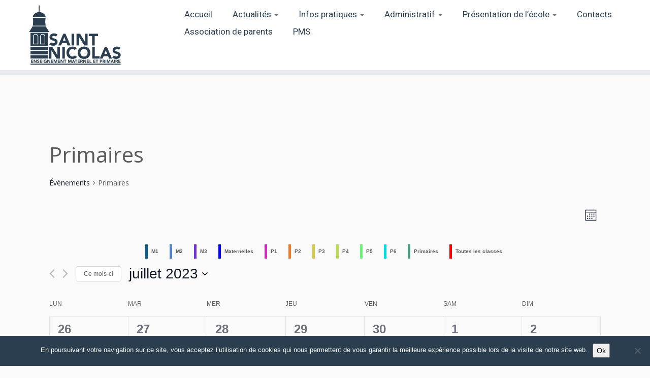

--- FILE ---
content_type: text/html; charset=UTF-8
request_url: https://www.saint-nicolas-neder.be/agenda/categorie/primaires/2023-07/
body_size: 33410
content:
<!DOCTYPE html>
<!--[if IE 7]>
<html class="ie ie7 no-js" lang="fr-FR">
<![endif]-->
<!--[if IE 8]>
<html class="ie ie8 no-js" lang="fr-FR">
<![endif]-->
<!--[if !(IE 7) | !(IE 8)  ]><!-->
<html class="no-js" lang="fr-FR">
<!--<![endif]-->
	<head>
		<meta charset="UTF-8" />
		<meta http-equiv="X-UA-Compatible" content="IE=EDGE" />
		<meta name="viewport" content="width=device-width, initial-scale=1.0" />
        <link rel="profile"  href="https://gmpg.org/xfn/11" />
		<link rel="pingback" href="https://www.saint-nicolas-neder.be/xmlrpc.php" />
		<script>(function(html){html.className = html.className.replace(/\bno-js\b/,'js')})(document.documentElement);</script>
        <style id="wfc-base-style" type="text/css">
             .wfc-reset-menu-item-first-letter .navbar .nav>li>a:first-letter {font-size: inherit;}.format-icon:before {color: #5A5A5A;}article .format-icon.tc-hide-icon:before, .safari article.format-video .format-icon.tc-hide-icon:before, .chrome article.format-video .format-icon.tc-hide-icon:before, .safari article.format-image .format-icon.tc-hide-icon:before, .chrome article.format-image .format-icon.tc-hide-icon:before, .safari article.format-gallery .format-icon.tc-hide-icon:before, .safari article.attachment .format-icon.tc-hide-icon:before, .chrome article.format-gallery .format-icon.tc-hide-icon:before, .chrome article.attachment .format-icon.tc-hide-icon:before {content: none!important;}h2#tc-comment-title.tc-hide-icon:before {content: none!important;}.archive .archive-header h1.format-icon.tc-hide-icon:before {content: none!important;}.tc-sidebar h3.widget-title.tc-hide-icon:before {content: none!important;}.footer-widgets h3.widget-title.tc-hide-icon:before {content: none!important;}.tc-hide-icon i, i.tc-hide-icon {display: none !important;}.carousel-control {font-family: "Helvetica Neue", Helvetica, Arial, sans-serif;}.social-block a {font-size: 18px;}footer#footer .colophon .social-block a {font-size: 16px;}.social-block.widget_social a {font-size: 14px;}
        </style>
        <link rel="stylesheet" id="tc-front-gfonts" href="//fonts.googleapis.com/css?family=Heebo:regular&display=swap"><style id="wfc-style-fonts-menu_items" type="text/css" data-origin="server">
/* Setting : Menu items */ 
.tc-header .navbar .nav > li > a, .tc-header .dropdown-menu > li > a, .tc-sn .nav > li > a, .tc-sn .dropdown-menu > li > a {
font-family : 'Heebo'!important;
}

</style><title>Évènements en juillet 2023 &#8250; Primaires &#8250;  &#8211; Ecole Saint-Nicolas | Neder-Over-Heembeek</title>
<link rel='stylesheet' id='tec-variables-skeleton-css' href='https://www.saint-nicolas-neder.be/wp-content/plugins/the-events-calendar/common/src/resources/css/variables-skeleton.min.css?ver=5.3.0.4' type='text/css' media='all' />
<link rel='stylesheet' id='tec-variables-full-css' href='https://www.saint-nicolas-neder.be/wp-content/plugins/the-events-calendar/common/src/resources/css/variables-full.min.css?ver=5.3.0.4' type='text/css' media='all' />
<link rel='stylesheet' id='tribe-common-skeleton-style-css' href='https://www.saint-nicolas-neder.be/wp-content/plugins/the-events-calendar/common/src/resources/css/common-skeleton.min.css?ver=5.3.0.4' type='text/css' media='all' />
<link rel='stylesheet' id='tribe-common-full-style-css' href='https://www.saint-nicolas-neder.be/wp-content/plugins/the-events-calendar/common/src/resources/css/common-full.min.css?ver=5.3.0.4' type='text/css' media='all' />
<link rel='stylesheet' id='tribe-events-views-v2-bootstrap-datepicker-styles-css' href='https://www.saint-nicolas-neder.be/wp-content/plugins/the-events-calendar/vendor/bootstrap-datepicker/css/bootstrap-datepicker.standalone.min.css?ver=6.5.1.5' type='text/css' media='all' />
<link rel='stylesheet' id='tribe-tooltipster-css-css' href='https://www.saint-nicolas-neder.be/wp-content/plugins/the-events-calendar/common/vendor/tooltipster/tooltipster.bundle.min.css?ver=5.3.0.4' type='text/css' media='all' />
<link rel='stylesheet' id='tribe-events-views-v2-skeleton-css' href='https://www.saint-nicolas-neder.be/wp-content/plugins/the-events-calendar/src/resources/css/views-skeleton.min.css?ver=6.5.1.5' type='text/css' media='all' />
<link rel='stylesheet' id='tribe-events-views-v2-full-css' href='https://www.saint-nicolas-neder.be/wp-content/plugins/the-events-calendar/src/resources/css/views-full.min.css?ver=6.5.1.5' type='text/css' media='all' />
<link rel='stylesheet' id='tribe-events-views-v2-print-css' href='https://www.saint-nicolas-neder.be/wp-content/plugins/the-events-calendar/src/resources/css/views-print.min.css?ver=6.5.1.5' type='text/css' media='print' />
<meta name="robots" content="index, follow, max-snippet:-1, max-image-preview:large, max-video-preview:-1">
<link rel="canonical" href="https://www.saint-nicolas-neder.be/agenda/categorie/primaires/2023-07/">
<meta property="og:url" content="https://www.saint-nicolas-neder.be/agenda/categorie/primaires/2023-07/">
<meta property="og:site_name" content="Ecole Saint-Nicolas | Neder-Over-Heembeek">
<meta property="og:locale" content="fr_FR">
<meta property="og:type" content="object">
<meta property="og:title" content="Primaires - Ecole Saint-Nicolas | Neder-Over-Heembeek">
<meta property="og:image" content="https://www.saint-nicolas-neder.be/wp-content/uploads/2017/07/cropped-favicon.png">
<meta property="og:image:secure_url" content="https://www.saint-nicolas-neder.be/wp-content/uploads/2017/07/cropped-favicon.png">
<meta property="og:image:width" content="512">
<meta property="og:image:height" content="512">
<meta property="fb:pages" content="">
<meta name="twitter:card" content="summary">
<meta name="twitter:title" content="Primaires - Ecole Saint-Nicolas | Neder-Over-Heembeek">
<link rel='dns-prefetch' href='//www.googletagmanager.com' />
<link rel='dns-prefetch' href='//fonts.googleapis.com' />
<link rel="alternate" type="application/rss+xml" title="Ecole Saint-Nicolas | Neder-Over-Heembeek &raquo; Flux" href="https://www.saint-nicolas-neder.be/feed/" />
<link rel="alternate" type="application/rss+xml" title="Ecole Saint-Nicolas | Neder-Over-Heembeek &raquo; Flux des commentaires" href="https://www.saint-nicolas-neder.be/comments/feed/" />
<link rel="alternate" type="text/calendar" title="Ecole Saint-Nicolas | Neder-Over-Heembeek &raquo; Flux iCal" href="https://www.saint-nicolas-neder.be/agenda/?ical=1" />
<link rel="alternate" type="application/rss+xml" title="Ecole Saint-Nicolas | Neder-Over-Heembeek &raquo; Flux pour Évènements" href="https://www.saint-nicolas-neder.be/agenda/feed/" />
		<!-- This site uses the Google Analytics by ExactMetrics plugin v7.27.0 - Using Analytics tracking - https://www.exactmetrics.com/ -->
		<!-- Note: ExactMetrics is not currently configured on this site. The site owner needs to authenticate with Google Analytics in the ExactMetrics settings panel. -->
					<!-- No tracking code set -->
				<!-- / Google Analytics by ExactMetrics -->
		<style id='wp-img-auto-sizes-contain-inline-css' type='text/css'>
img:is([sizes=auto i],[sizes^="auto," i]){contain-intrinsic-size:3000px 1500px}
/*# sourceURL=wp-img-auto-sizes-contain-inline-css */
</style>
<link rel='stylesheet' id='pc-infinite-scroll-css' href='https://www.saint-nicolas-neder.be/wp-content/themes/customizr-pro/addons/bundle/infinite/infinite-scroll/front/assets/css/endlessly.min.css?ver=20140422' type='text/css' media='all' />
<link rel='stylesheet' id='tc-gfonts-css' href='//fonts.googleapis.com/css?family=Dosis:400%7COpen+Sans' type='text/css' media='all' />
<style id='wp-emoji-styles-inline-css' type='text/css'>

	img.wp-smiley, img.emoji {
		display: inline !important;
		border: none !important;
		box-shadow: none !important;
		height: 1em !important;
		width: 1em !important;
		margin: 0 0.07em !important;
		vertical-align: -0.1em !important;
		background: none !important;
		padding: 0 !important;
	}
/*# sourceURL=wp-emoji-styles-inline-css */
</style>
<link rel='stylesheet' id='wp-block-library-css' href='https://www.saint-nicolas-neder.be/wp-includes/css/dist/block-library/style.min.css?ver=6.9' type='text/css' media='all' />
<style id='global-styles-inline-css' type='text/css'>
:root{--wp--preset--aspect-ratio--square: 1;--wp--preset--aspect-ratio--4-3: 4/3;--wp--preset--aspect-ratio--3-4: 3/4;--wp--preset--aspect-ratio--3-2: 3/2;--wp--preset--aspect-ratio--2-3: 2/3;--wp--preset--aspect-ratio--16-9: 16/9;--wp--preset--aspect-ratio--9-16: 9/16;--wp--preset--color--black: #000000;--wp--preset--color--cyan-bluish-gray: #abb8c3;--wp--preset--color--white: #ffffff;--wp--preset--color--pale-pink: #f78da7;--wp--preset--color--vivid-red: #cf2e2e;--wp--preset--color--luminous-vivid-orange: #ff6900;--wp--preset--color--luminous-vivid-amber: #fcb900;--wp--preset--color--light-green-cyan: #7bdcb5;--wp--preset--color--vivid-green-cyan: #00d084;--wp--preset--color--pale-cyan-blue: #8ed1fc;--wp--preset--color--vivid-cyan-blue: #0693e3;--wp--preset--color--vivid-purple: #9b51e0;--wp--preset--gradient--vivid-cyan-blue-to-vivid-purple: linear-gradient(135deg,rgb(6,147,227) 0%,rgb(155,81,224) 100%);--wp--preset--gradient--light-green-cyan-to-vivid-green-cyan: linear-gradient(135deg,rgb(122,220,180) 0%,rgb(0,208,130) 100%);--wp--preset--gradient--luminous-vivid-amber-to-luminous-vivid-orange: linear-gradient(135deg,rgb(252,185,0) 0%,rgb(255,105,0) 100%);--wp--preset--gradient--luminous-vivid-orange-to-vivid-red: linear-gradient(135deg,rgb(255,105,0) 0%,rgb(207,46,46) 100%);--wp--preset--gradient--very-light-gray-to-cyan-bluish-gray: linear-gradient(135deg,rgb(238,238,238) 0%,rgb(169,184,195) 100%);--wp--preset--gradient--cool-to-warm-spectrum: linear-gradient(135deg,rgb(74,234,220) 0%,rgb(151,120,209) 20%,rgb(207,42,186) 40%,rgb(238,44,130) 60%,rgb(251,105,98) 80%,rgb(254,248,76) 100%);--wp--preset--gradient--blush-light-purple: linear-gradient(135deg,rgb(255,206,236) 0%,rgb(152,150,240) 100%);--wp--preset--gradient--blush-bordeaux: linear-gradient(135deg,rgb(254,205,165) 0%,rgb(254,45,45) 50%,rgb(107,0,62) 100%);--wp--preset--gradient--luminous-dusk: linear-gradient(135deg,rgb(255,203,112) 0%,rgb(199,81,192) 50%,rgb(65,88,208) 100%);--wp--preset--gradient--pale-ocean: linear-gradient(135deg,rgb(255,245,203) 0%,rgb(182,227,212) 50%,rgb(51,167,181) 100%);--wp--preset--gradient--electric-grass: linear-gradient(135deg,rgb(202,248,128) 0%,rgb(113,206,126) 100%);--wp--preset--gradient--midnight: linear-gradient(135deg,rgb(2,3,129) 0%,rgb(40,116,252) 100%);--wp--preset--font-size--small: 13px;--wp--preset--font-size--medium: 20px;--wp--preset--font-size--large: 36px;--wp--preset--font-size--x-large: 42px;--wp--preset--spacing--20: 0.44rem;--wp--preset--spacing--30: 0.67rem;--wp--preset--spacing--40: 1rem;--wp--preset--spacing--50: 1.5rem;--wp--preset--spacing--60: 2.25rem;--wp--preset--spacing--70: 3.38rem;--wp--preset--spacing--80: 5.06rem;--wp--preset--shadow--natural: 6px 6px 9px rgba(0, 0, 0, 0.2);--wp--preset--shadow--deep: 12px 12px 50px rgba(0, 0, 0, 0.4);--wp--preset--shadow--sharp: 6px 6px 0px rgba(0, 0, 0, 0.2);--wp--preset--shadow--outlined: 6px 6px 0px -3px rgb(255, 255, 255), 6px 6px rgb(0, 0, 0);--wp--preset--shadow--crisp: 6px 6px 0px rgb(0, 0, 0);}:where(.is-layout-flex){gap: 0.5em;}:where(.is-layout-grid){gap: 0.5em;}body .is-layout-flex{display: flex;}.is-layout-flex{flex-wrap: wrap;align-items: center;}.is-layout-flex > :is(*, div){margin: 0;}body .is-layout-grid{display: grid;}.is-layout-grid > :is(*, div){margin: 0;}:where(.wp-block-columns.is-layout-flex){gap: 2em;}:where(.wp-block-columns.is-layout-grid){gap: 2em;}:where(.wp-block-post-template.is-layout-flex){gap: 1.25em;}:where(.wp-block-post-template.is-layout-grid){gap: 1.25em;}.has-black-color{color: var(--wp--preset--color--black) !important;}.has-cyan-bluish-gray-color{color: var(--wp--preset--color--cyan-bluish-gray) !important;}.has-white-color{color: var(--wp--preset--color--white) !important;}.has-pale-pink-color{color: var(--wp--preset--color--pale-pink) !important;}.has-vivid-red-color{color: var(--wp--preset--color--vivid-red) !important;}.has-luminous-vivid-orange-color{color: var(--wp--preset--color--luminous-vivid-orange) !important;}.has-luminous-vivid-amber-color{color: var(--wp--preset--color--luminous-vivid-amber) !important;}.has-light-green-cyan-color{color: var(--wp--preset--color--light-green-cyan) !important;}.has-vivid-green-cyan-color{color: var(--wp--preset--color--vivid-green-cyan) !important;}.has-pale-cyan-blue-color{color: var(--wp--preset--color--pale-cyan-blue) !important;}.has-vivid-cyan-blue-color{color: var(--wp--preset--color--vivid-cyan-blue) !important;}.has-vivid-purple-color{color: var(--wp--preset--color--vivid-purple) !important;}.has-black-background-color{background-color: var(--wp--preset--color--black) !important;}.has-cyan-bluish-gray-background-color{background-color: var(--wp--preset--color--cyan-bluish-gray) !important;}.has-white-background-color{background-color: var(--wp--preset--color--white) !important;}.has-pale-pink-background-color{background-color: var(--wp--preset--color--pale-pink) !important;}.has-vivid-red-background-color{background-color: var(--wp--preset--color--vivid-red) !important;}.has-luminous-vivid-orange-background-color{background-color: var(--wp--preset--color--luminous-vivid-orange) !important;}.has-luminous-vivid-amber-background-color{background-color: var(--wp--preset--color--luminous-vivid-amber) !important;}.has-light-green-cyan-background-color{background-color: var(--wp--preset--color--light-green-cyan) !important;}.has-vivid-green-cyan-background-color{background-color: var(--wp--preset--color--vivid-green-cyan) !important;}.has-pale-cyan-blue-background-color{background-color: var(--wp--preset--color--pale-cyan-blue) !important;}.has-vivid-cyan-blue-background-color{background-color: var(--wp--preset--color--vivid-cyan-blue) !important;}.has-vivid-purple-background-color{background-color: var(--wp--preset--color--vivid-purple) !important;}.has-black-border-color{border-color: var(--wp--preset--color--black) !important;}.has-cyan-bluish-gray-border-color{border-color: var(--wp--preset--color--cyan-bluish-gray) !important;}.has-white-border-color{border-color: var(--wp--preset--color--white) !important;}.has-pale-pink-border-color{border-color: var(--wp--preset--color--pale-pink) !important;}.has-vivid-red-border-color{border-color: var(--wp--preset--color--vivid-red) !important;}.has-luminous-vivid-orange-border-color{border-color: var(--wp--preset--color--luminous-vivid-orange) !important;}.has-luminous-vivid-amber-border-color{border-color: var(--wp--preset--color--luminous-vivid-amber) !important;}.has-light-green-cyan-border-color{border-color: var(--wp--preset--color--light-green-cyan) !important;}.has-vivid-green-cyan-border-color{border-color: var(--wp--preset--color--vivid-green-cyan) !important;}.has-pale-cyan-blue-border-color{border-color: var(--wp--preset--color--pale-cyan-blue) !important;}.has-vivid-cyan-blue-border-color{border-color: var(--wp--preset--color--vivid-cyan-blue) !important;}.has-vivid-purple-border-color{border-color: var(--wp--preset--color--vivid-purple) !important;}.has-vivid-cyan-blue-to-vivid-purple-gradient-background{background: var(--wp--preset--gradient--vivid-cyan-blue-to-vivid-purple) !important;}.has-light-green-cyan-to-vivid-green-cyan-gradient-background{background: var(--wp--preset--gradient--light-green-cyan-to-vivid-green-cyan) !important;}.has-luminous-vivid-amber-to-luminous-vivid-orange-gradient-background{background: var(--wp--preset--gradient--luminous-vivid-amber-to-luminous-vivid-orange) !important;}.has-luminous-vivid-orange-to-vivid-red-gradient-background{background: var(--wp--preset--gradient--luminous-vivid-orange-to-vivid-red) !important;}.has-very-light-gray-to-cyan-bluish-gray-gradient-background{background: var(--wp--preset--gradient--very-light-gray-to-cyan-bluish-gray) !important;}.has-cool-to-warm-spectrum-gradient-background{background: var(--wp--preset--gradient--cool-to-warm-spectrum) !important;}.has-blush-light-purple-gradient-background{background: var(--wp--preset--gradient--blush-light-purple) !important;}.has-blush-bordeaux-gradient-background{background: var(--wp--preset--gradient--blush-bordeaux) !important;}.has-luminous-dusk-gradient-background{background: var(--wp--preset--gradient--luminous-dusk) !important;}.has-pale-ocean-gradient-background{background: var(--wp--preset--gradient--pale-ocean) !important;}.has-electric-grass-gradient-background{background: var(--wp--preset--gradient--electric-grass) !important;}.has-midnight-gradient-background{background: var(--wp--preset--gradient--midnight) !important;}.has-small-font-size{font-size: var(--wp--preset--font-size--small) !important;}.has-medium-font-size{font-size: var(--wp--preset--font-size--medium) !important;}.has-large-font-size{font-size: var(--wp--preset--font-size--large) !important;}.has-x-large-font-size{font-size: var(--wp--preset--font-size--x-large) !important;}
/*# sourceURL=global-styles-inline-css */
</style>

<style id='classic-theme-styles-inline-css' type='text/css'>
/*! This file is auto-generated */
.wp-block-button__link{color:#fff;background-color:#32373c;border-radius:9999px;box-shadow:none;text-decoration:none;padding:calc(.667em + 2px) calc(1.333em + 2px);font-size:1.125em}.wp-block-file__button{background:#32373c;color:#fff;text-decoration:none}
/*# sourceURL=/wp-includes/css/classic-themes.min.css */
</style>
<link rel='stylesheet' id='cookie-notice-front-css' href='https://www.saint-nicolas-neder.be/wp-content/plugins/cookie-notice/css/front.min.css?ver=2.5.11' type='text/css' media='all' />
<link rel='stylesheet' id='ultimate-post-list-public-style-css' href='https://www.saint-nicolas-neder.be/wp-content/plugins/ultimate-post-list/public/css/ultimate-post-list-public.css?ver=5.2.7.1' type='text/css' media='all' />
<link rel='stylesheet' id='customizr-fa-css' href='https://www.saint-nicolas-neder.be/wp-content/themes/customizr-pro/assets/shared/fonts/fa/css/fontawesome-all.min.css?ver=2.4.25' type='text/css' media='all' />
<link rel='stylesheet' id='customizr-common-css' href='https://www.saint-nicolas-neder.be/wp-content/themes/customizr-pro/inc/assets/css/tc_common.min.css?ver=2.4.25' type='text/css' media='all' />
<link rel='stylesheet' id='customizr-skin-css' href='https://www.saint-nicolas-neder.be/wp-content/themes/customizr-pro/inc/assets/css/blue.min.css?ver=2.4.25' type='text/css' media='all' />
<style id='customizr-skin-inline-css' type='text/css'>

                  .site-title,.site-description,h1,h2,h3,.tc-dropcap {
                    font-family : 'Dosis';
                    font-weight : 400;
                  }

                  body,.navbar .nav>li>a {
                    font-family : 'Open Sans';
                    font-weight : inherit;
                  }

            body,.navbar .nav>li>a {
              font-size : 14px;
              line-height : 1.6em;
            }
table { border-collapse: separate; }
                           body table { border-collapse: collapse; }
                          
.social-links .social-icon:before { content: none } 
header.tc-header {border-top: none;}

.sticky-enabled .tc-shrink-on .site-logo img {
    					height:30px!important;width:auto!important
    				}

    				.sticky-enabled .tc-shrink-on .brand .site-title {
    					font-size:0.6em;opacity:0.8;line-height:1.2em
    				}

.tc-slider-loader-wrapper{ display:none }
html.js .tc-slider-loader-wrapper { display: block }.no-csstransforms3d .tc-slider-loader-wrapper .tc-img-gif-loader {
                                                background: url('https://www.saint-nicolas-neder.be/wp-content/themes/customizr-pro/assets/front/img/slider-loader.gif') no-repeat center center;
                                         }.tc-slider-loader-wrapper .tc-css-loader > div { border-color:#08c; }
/*# sourceURL=customizr-skin-inline-css */
</style>
<link rel='stylesheet' id='customizr-style-css' href='https://www.saint-nicolas-neder.be/wp-content/themes/customizr-pro/style.css?ver=2.4.25' type='text/css' media='all' />
<link rel='stylesheet' id='fancyboxcss-css' href='https://www.saint-nicolas-neder.be/wp-content/themes/customizr-pro/assets/front/js/libs/fancybox/jquery.fancybox-1.3.4.min.css?ver=6.9' type='text/css' media='all' />
<link rel='stylesheet' id='recent-posts-widget-with-thumbnails-public-style-css' href='https://www.saint-nicolas-neder.be/wp-content/plugins/recent-posts-widget-with-thumbnails/public.css?ver=7.1.1' type='text/css' media='all' />
<style id='teccc-nofile-stylesheet-inline-css' type='text/css'>
/* The Events Calendar: Category Colors 7.3.0 */
.teccc-legend a, .tribe-events-calendar a, #tribe-events-content .tribe-events-tooltip h4
{
	font-weight: bold;
}

.tribe-events-list .vevent.hentry h2 {
	padding-left: 5px;
}


@media only screen and (max-width: 768px) {
	.tribe-events-calendar td .hentry,
	.tribe-events-calendar td .type-tribe_events {
		display: block;
	}

	h3.entry-title.summary,
	h3.tribe-events-month-event-title,
	.tribe-events-calendar .tribe-events-has-events:after {
		display: none;
	}

	.tribe-events-calendar .mobile-trigger .tribe-events-tooltip {
		display: none !important;
	}
}


.tribe-events .tribe-events-calendar-month__multiday-event-bar,
.tribe-events .tribe-events-calendar-month__multiday-event-bar-inner,
.tribe-events-calendar-month__multiday-event-wrapper
{ background-color: #F7F6F6; }


.tribe-events-calendar-month__multiday-event-wrapper.tribe-events-calendar-month__multiday-event--empty
{ background-color: transparent !important; }


.tribe-common--breakpoint-medium.tribe-events .tribe-events-calendar-list__event-datetime-featured-text,
.tribe-events-calendar-month-mobile-events__mobile-event-datetime-featured-text,
.tribe-events-calendar-day__event-datetime-featured-text,
.tribe-common-c-svgicon--featured
{ color: #0ea0d7 !important; }

.tribe-events-calendar-list__event-date-tag-datetime:after, 
.tribe-events-widget-events-list__event-date-tag-datetime:after, 
.tribe-events .tribe-events-calendar-day__event--featured:after,
.tribe-events .tribe-events-calendar-month__calendar-event--featured:before
{ background-color: #0ea0d7 !important; }



	
		.tribe-events-category-m1 h2.tribe-events-list-event-title.entry-title a,
.tribe-events-category-m1 h2.tribe-events-list-event-title a,
.tribe-events-category-m1 h3.tribe-events-list-event-title a,
.tribe-event-featured .tribe-events-category-m1 h3.tribe-events-list-event-title a,
.tribe-events-list .tribe-events-loop .tribe-event-featured.tribe-events-category-m1 h3.tribe-events-list-event-title a,	.tribe-events-shortcode .tribe-events-month table .type-tribe_events.tribe-events-category-m1,		.tribe-events-list .tribe-events-loop .tribe-event-featured.tribe-events-category-m1 h3.tribe-events-list-event-title a:hover,
#tribe-events-content table.tribe-events-calendar .type-tribe_events.tribe-events-category-m1.tribe-event-featured h3.tribe-events-month-event-title a:hover,			.tribe-events-list-widget li.tribe-events-category-m1 a:link,
.tribe-events-list-widget li.tribe-events-category-m1 a:visited,
li.tribe-events-list-widget-events.tribe-events-category-m1 a:link,
li.tribe-events-list-widget-events.tribe-events-category-m1 a:visited,	.teccc-legend li.tribe_events_cat-m1 a,
.tribe-common article.tribe_events_cat-m1 h3 a,
.tribe-common article.tribe_events_cat-m1 h3 a:link,
.tribe-common article.tribe_events_cat-m1 h3 a:visited,
article.tribe-events-calendar-month__multiday-event.tribe_events_cat-m1 h3,	#tribe-events-content table.tribe-events-calendar .tribe-event-featured.tribe-events-category-m1 .tribe-events-month-event-title a,
.teccc-legend li.tribe-events-category-m1 a,
.tribe-events-calendar .tribe-events-category-m1 a,
#tribe-events-content .teccc-legend li.tribe-events-category-m1 a,
#tribe-events-content .tribe-events-calendar .tribe-events-category-m1 a,
.type-tribe_events.tribe-events-category-m1 h2 a,
.tribe-events-category-m1 > div.hentry.vevent > h3.entry-title a,
.tribe-events-mobile.tribe-events-category-m1 h4 a
{
		text-decoration: none;
}

		.tribe-events-category-m1 h3.tribe-events-list-event-title,		.tribe-events-shortcode .tribe-events-month table .type-tribe_events.tribe-events-category-m1,				.tribe-events-list-widget li.tribe-events-category-m1 h4,
li.tribe-events-list-widget-events.tribe-events-category-m1 h4,	.teccc-legend li.tribe_events_cat-m1,
article.tribe_events_cat-m1 header.tribe-events-widget-events-list__event-header h3,
article.tribe-events-calendar-month__calendar-event.tribe_events_cat-m1 h3,
article.tribe-events-calendar-month__multiday-event.tribe_events_cat-m1 .tribe-events-calendar-month__multiday-event-bar-inner,
article.tribe-events-calendar-month-mobile-events__mobile-event.tribe_events_cat-m1 h3,
article.tribe-events-calendar-day__event.tribe_events_cat-m1 h3,
article.tribe-events-calendar-list__event.tribe_events_cat-m1 h3,
article.tribe-events-calendar-latest-past__event.tribe_events_cat-m1 h3,	.events-archive.events-gridview #tribe-events-content table .type-tribe_events.tribe-events-category-m1,
.teccc-legend li.tribe-events-category-m1,
.tribe-events-calendar .tribe-events-category-m1,
.type-tribe_events.tribe-events-category-m1 h2,
.tribe-events-category-m1 > div.hentry.vevent > h3.entry-title,
.tribe-events-mobile.tribe-events-category-m1 h4
{
				border-left: 5px solid #0c5f89;
			border-right: 5px solid transparent;
		line-height: 1.4em;
	padding-left: 5px;
	padding-bottom: 2px;
}

	.tribe-events-calendar .tribe-event-featured.tribe-events-category-m1,
#tribe-events-content table.tribe-events-calendar .type-tribe_events.tribe-event-featured.tribe-events-category-m1,
.tribe-grid-body div[id*='tribe-events-event-'][class*='tribe-events-category-'].tribe-events-week-hourly-single.tribe-event-featured
{ border-right: 5px solid #0ea0d7 }

	
	
		.tribe-events-list-widget li.tribe-events-category-m1 a:link,
.tribe-events-list-widget li.tribe-events-category-m1 a:visited,
li.tribe-events-list-widget-events.tribe-events-category-m1 a:link,
li.tribe-events-list-widget-events.tribe-events-category-m1 a:visited,	.tribe-events-category-m1 h2.tribe-events-list-event-title.entry-title a,
.tribe-events-category-m1 h2.tribe-events-list-event-title a,
.tribe-events-category-m1 h3.tribe-events-list-event-title a,
.tribe-event-featured .tribe-events-category-m1 h3.tribe-events-list-event-title a,
.tribe-events-list .tribe-events-loop .tribe-event-featured.tribe-events-category-m1 h3.tribe-events-list-event-title a
{
	width: auto;
	display: block;
}
	
		.tribe-events-category-m2 h2.tribe-events-list-event-title.entry-title a,
.tribe-events-category-m2 h2.tribe-events-list-event-title a,
.tribe-events-category-m2 h3.tribe-events-list-event-title a,
.tribe-event-featured .tribe-events-category-m2 h3.tribe-events-list-event-title a,
.tribe-events-list .tribe-events-loop .tribe-event-featured.tribe-events-category-m2 h3.tribe-events-list-event-title a,	.tribe-events-shortcode .tribe-events-month table .type-tribe_events.tribe-events-category-m2,		.tribe-events-list .tribe-events-loop .tribe-event-featured.tribe-events-category-m2 h3.tribe-events-list-event-title a:hover,
#tribe-events-content table.tribe-events-calendar .type-tribe_events.tribe-events-category-m2.tribe-event-featured h3.tribe-events-month-event-title a:hover,			.tribe-events-list-widget li.tribe-events-category-m2 a:link,
.tribe-events-list-widget li.tribe-events-category-m2 a:visited,
li.tribe-events-list-widget-events.tribe-events-category-m2 a:link,
li.tribe-events-list-widget-events.tribe-events-category-m2 a:visited,	.teccc-legend li.tribe_events_cat-m2 a,
.tribe-common article.tribe_events_cat-m2 h3 a,
.tribe-common article.tribe_events_cat-m2 h3 a:link,
.tribe-common article.tribe_events_cat-m2 h3 a:visited,
article.tribe-events-calendar-month__multiday-event.tribe_events_cat-m2 h3,	#tribe-events-content table.tribe-events-calendar .tribe-event-featured.tribe-events-category-m2 .tribe-events-month-event-title a,
.teccc-legend li.tribe-events-category-m2 a,
.tribe-events-calendar .tribe-events-category-m2 a,
#tribe-events-content .teccc-legend li.tribe-events-category-m2 a,
#tribe-events-content .tribe-events-calendar .tribe-events-category-m2 a,
.type-tribe_events.tribe-events-category-m2 h2 a,
.tribe-events-category-m2 > div.hentry.vevent > h3.entry-title a,
.tribe-events-mobile.tribe-events-category-m2 h4 a
{
		text-decoration: none;
}

		.tribe-events-category-m2 h3.tribe-events-list-event-title,		.tribe-events-shortcode .tribe-events-month table .type-tribe_events.tribe-events-category-m2,				.tribe-events-list-widget li.tribe-events-category-m2 h4,
li.tribe-events-list-widget-events.tribe-events-category-m2 h4,	.teccc-legend li.tribe_events_cat-m2,
article.tribe_events_cat-m2 header.tribe-events-widget-events-list__event-header h3,
article.tribe-events-calendar-month__calendar-event.tribe_events_cat-m2 h3,
article.tribe-events-calendar-month__multiday-event.tribe_events_cat-m2 .tribe-events-calendar-month__multiday-event-bar-inner,
article.tribe-events-calendar-month-mobile-events__mobile-event.tribe_events_cat-m2 h3,
article.tribe-events-calendar-day__event.tribe_events_cat-m2 h3,
article.tribe-events-calendar-list__event.tribe_events_cat-m2 h3,
article.tribe-events-calendar-latest-past__event.tribe_events_cat-m2 h3,	.events-archive.events-gridview #tribe-events-content table .type-tribe_events.tribe-events-category-m2,
.teccc-legend li.tribe-events-category-m2,
.tribe-events-calendar .tribe-events-category-m2,
.type-tribe_events.tribe-events-category-m2 h2,
.tribe-events-category-m2 > div.hentry.vevent > h3.entry-title,
.tribe-events-mobile.tribe-events-category-m2 h4
{
				border-left: 5px solid #527ec9;
			border-right: 5px solid transparent;
		line-height: 1.4em;
	padding-left: 5px;
	padding-bottom: 2px;
}

	.tribe-events-calendar .tribe-event-featured.tribe-events-category-m2,
#tribe-events-content table.tribe-events-calendar .type-tribe_events.tribe-event-featured.tribe-events-category-m2,
.tribe-grid-body div[id*='tribe-events-event-'][class*='tribe-events-category-'].tribe-events-week-hourly-single.tribe-event-featured
{ border-right: 5px solid #0ea0d7 }

	
	
		.tribe-events-list-widget li.tribe-events-category-m2 a:link,
.tribe-events-list-widget li.tribe-events-category-m2 a:visited,
li.tribe-events-list-widget-events.tribe-events-category-m2 a:link,
li.tribe-events-list-widget-events.tribe-events-category-m2 a:visited,	.tribe-events-category-m2 h2.tribe-events-list-event-title.entry-title a,
.tribe-events-category-m2 h2.tribe-events-list-event-title a,
.tribe-events-category-m2 h3.tribe-events-list-event-title a,
.tribe-event-featured .tribe-events-category-m2 h3.tribe-events-list-event-title a,
.tribe-events-list .tribe-events-loop .tribe-event-featured.tribe-events-category-m2 h3.tribe-events-list-event-title a
{
	width: auto;
	display: block;
}
	
		.tribe-events-category-m3 h2.tribe-events-list-event-title.entry-title a,
.tribe-events-category-m3 h2.tribe-events-list-event-title a,
.tribe-events-category-m3 h3.tribe-events-list-event-title a,
.tribe-event-featured .tribe-events-category-m3 h3.tribe-events-list-event-title a,
.tribe-events-list .tribe-events-loop .tribe-event-featured.tribe-events-category-m3 h3.tribe-events-list-event-title a,	.tribe-events-shortcode .tribe-events-month table .type-tribe_events.tribe-events-category-m3,		.tribe-events-list .tribe-events-loop .tribe-event-featured.tribe-events-category-m3 h3.tribe-events-list-event-title a:hover,
#tribe-events-content table.tribe-events-calendar .type-tribe_events.tribe-events-category-m3.tribe-event-featured h3.tribe-events-month-event-title a:hover,			.tribe-events-list-widget li.tribe-events-category-m3 a:link,
.tribe-events-list-widget li.tribe-events-category-m3 a:visited,
li.tribe-events-list-widget-events.tribe-events-category-m3 a:link,
li.tribe-events-list-widget-events.tribe-events-category-m3 a:visited,	.teccc-legend li.tribe_events_cat-m3 a,
.tribe-common article.tribe_events_cat-m3 h3 a,
.tribe-common article.tribe_events_cat-m3 h3 a:link,
.tribe-common article.tribe_events_cat-m3 h3 a:visited,
article.tribe-events-calendar-month__multiday-event.tribe_events_cat-m3 h3,	#tribe-events-content table.tribe-events-calendar .tribe-event-featured.tribe-events-category-m3 .tribe-events-month-event-title a,
.teccc-legend li.tribe-events-category-m3 a,
.tribe-events-calendar .tribe-events-category-m3 a,
#tribe-events-content .teccc-legend li.tribe-events-category-m3 a,
#tribe-events-content .tribe-events-calendar .tribe-events-category-m3 a,
.type-tribe_events.tribe-events-category-m3 h2 a,
.tribe-events-category-m3 > div.hentry.vevent > h3.entry-title a,
.tribe-events-mobile.tribe-events-category-m3 h4 a
{
		text-decoration: none;
}

		.tribe-events-category-m3 h3.tribe-events-list-event-title,		.tribe-events-shortcode .tribe-events-month table .type-tribe_events.tribe-events-category-m3,				.tribe-events-list-widget li.tribe-events-category-m3 h4,
li.tribe-events-list-widget-events.tribe-events-category-m3 h4,	.teccc-legend li.tribe_events_cat-m3,
article.tribe_events_cat-m3 header.tribe-events-widget-events-list__event-header h3,
article.tribe-events-calendar-month__calendar-event.tribe_events_cat-m3 h3,
article.tribe-events-calendar-month__multiday-event.tribe_events_cat-m3 .tribe-events-calendar-month__multiday-event-bar-inner,
article.tribe-events-calendar-month-mobile-events__mobile-event.tribe_events_cat-m3 h3,
article.tribe-events-calendar-day__event.tribe_events_cat-m3 h3,
article.tribe-events-calendar-list__event.tribe_events_cat-m3 h3,
article.tribe-events-calendar-latest-past__event.tribe_events_cat-m3 h3,	.events-archive.events-gridview #tribe-events-content table .type-tribe_events.tribe-events-category-m3,
.teccc-legend li.tribe-events-category-m3,
.tribe-events-calendar .tribe-events-category-m3,
.type-tribe_events.tribe-events-category-m3 h2,
.tribe-events-category-m3 > div.hentry.vevent > h3.entry-title,
.tribe-events-mobile.tribe-events-category-m3 h4
{
				border-left: 5px solid #7335d6;
			border-right: 5px solid transparent;
		line-height: 1.4em;
	padding-left: 5px;
	padding-bottom: 2px;
}

	.tribe-events-calendar .tribe-event-featured.tribe-events-category-m3,
#tribe-events-content table.tribe-events-calendar .type-tribe_events.tribe-event-featured.tribe-events-category-m3,
.tribe-grid-body div[id*='tribe-events-event-'][class*='tribe-events-category-'].tribe-events-week-hourly-single.tribe-event-featured
{ border-right: 5px solid #0ea0d7 }

	
	
		.tribe-events-list-widget li.tribe-events-category-m3 a:link,
.tribe-events-list-widget li.tribe-events-category-m3 a:visited,
li.tribe-events-list-widget-events.tribe-events-category-m3 a:link,
li.tribe-events-list-widget-events.tribe-events-category-m3 a:visited,	.tribe-events-category-m3 h2.tribe-events-list-event-title.entry-title a,
.tribe-events-category-m3 h2.tribe-events-list-event-title a,
.tribe-events-category-m3 h3.tribe-events-list-event-title a,
.tribe-event-featured .tribe-events-category-m3 h3.tribe-events-list-event-title a,
.tribe-events-list .tribe-events-loop .tribe-event-featured.tribe-events-category-m3 h3.tribe-events-list-event-title a
{
	width: auto;
	display: block;
}
	
		.tribe-events-category-maternelles h2.tribe-events-list-event-title.entry-title a,
.tribe-events-category-maternelles h2.tribe-events-list-event-title a,
.tribe-events-category-maternelles h3.tribe-events-list-event-title a,
.tribe-event-featured .tribe-events-category-maternelles h3.tribe-events-list-event-title a,
.tribe-events-list .tribe-events-loop .tribe-event-featured.tribe-events-category-maternelles h3.tribe-events-list-event-title a,	.tribe-events-shortcode .tribe-events-month table .type-tribe_events.tribe-events-category-maternelles,		.tribe-events-list .tribe-events-loop .tribe-event-featured.tribe-events-category-maternelles h3.tribe-events-list-event-title a:hover,
#tribe-events-content table.tribe-events-calendar .type-tribe_events.tribe-events-category-maternelles.tribe-event-featured h3.tribe-events-month-event-title a:hover,			.tribe-events-list-widget li.tribe-events-category-maternelles a:link,
.tribe-events-list-widget li.tribe-events-category-maternelles a:visited,
li.tribe-events-list-widget-events.tribe-events-category-maternelles a:link,
li.tribe-events-list-widget-events.tribe-events-category-maternelles a:visited,	.teccc-legend li.tribe_events_cat-maternelles a,
.tribe-common article.tribe_events_cat-maternelles h3 a,
.tribe-common article.tribe_events_cat-maternelles h3 a:link,
.tribe-common article.tribe_events_cat-maternelles h3 a:visited,
article.tribe-events-calendar-month__multiday-event.tribe_events_cat-maternelles h3,	#tribe-events-content table.tribe-events-calendar .tribe-event-featured.tribe-events-category-maternelles .tribe-events-month-event-title a,
.teccc-legend li.tribe-events-category-maternelles a,
.tribe-events-calendar .tribe-events-category-maternelles a,
#tribe-events-content .teccc-legend li.tribe-events-category-maternelles a,
#tribe-events-content .tribe-events-calendar .tribe-events-category-maternelles a,
.type-tribe_events.tribe-events-category-maternelles h2 a,
.tribe-events-category-maternelles > div.hentry.vevent > h3.entry-title a,
.tribe-events-mobile.tribe-events-category-maternelles h4 a
{
		text-decoration: none;
}

		.tribe-events-category-maternelles h3.tribe-events-list-event-title,		.tribe-events-shortcode .tribe-events-month table .type-tribe_events.tribe-events-category-maternelles,				.tribe-events-list-widget li.tribe-events-category-maternelles h4,
li.tribe-events-list-widget-events.tribe-events-category-maternelles h4,	.teccc-legend li.tribe_events_cat-maternelles,
article.tribe_events_cat-maternelles header.tribe-events-widget-events-list__event-header h3,
article.tribe-events-calendar-month__calendar-event.tribe_events_cat-maternelles h3,
article.tribe-events-calendar-month__multiday-event.tribe_events_cat-maternelles .tribe-events-calendar-month__multiday-event-bar-inner,
article.tribe-events-calendar-month-mobile-events__mobile-event.tribe_events_cat-maternelles h3,
article.tribe-events-calendar-day__event.tribe_events_cat-maternelles h3,
article.tribe-events-calendar-list__event.tribe_events_cat-maternelles h3,
article.tribe-events-calendar-latest-past__event.tribe_events_cat-maternelles h3,	.events-archive.events-gridview #tribe-events-content table .type-tribe_events.tribe-events-category-maternelles,
.teccc-legend li.tribe-events-category-maternelles,
.tribe-events-calendar .tribe-events-category-maternelles,
.type-tribe_events.tribe-events-category-maternelles h2,
.tribe-events-category-maternelles > div.hentry.vevent > h3.entry-title,
.tribe-events-mobile.tribe-events-category-maternelles h4
{
				border-left: 5px solid #0909f7;
			border-right: 5px solid transparent;
		line-height: 1.4em;
	padding-left: 5px;
	padding-bottom: 2px;
}

	.tribe-events-calendar .tribe-event-featured.tribe-events-category-maternelles,
#tribe-events-content table.tribe-events-calendar .type-tribe_events.tribe-event-featured.tribe-events-category-maternelles,
.tribe-grid-body div[id*='tribe-events-event-'][class*='tribe-events-category-'].tribe-events-week-hourly-single.tribe-event-featured
{ border-right: 5px solid #0ea0d7 }

	
	
		.tribe-events-list-widget li.tribe-events-category-maternelles a:link,
.tribe-events-list-widget li.tribe-events-category-maternelles a:visited,
li.tribe-events-list-widget-events.tribe-events-category-maternelles a:link,
li.tribe-events-list-widget-events.tribe-events-category-maternelles a:visited,	.tribe-events-category-maternelles h2.tribe-events-list-event-title.entry-title a,
.tribe-events-category-maternelles h2.tribe-events-list-event-title a,
.tribe-events-category-maternelles h3.tribe-events-list-event-title a,
.tribe-event-featured .tribe-events-category-maternelles h3.tribe-events-list-event-title a,
.tribe-events-list .tribe-events-loop .tribe-event-featured.tribe-events-category-maternelles h3.tribe-events-list-event-title a
{
	width: auto;
	display: block;
}
	
		.tribe-events-category-p1 h2.tribe-events-list-event-title.entry-title a,
.tribe-events-category-p1 h2.tribe-events-list-event-title a,
.tribe-events-category-p1 h3.tribe-events-list-event-title a,
.tribe-event-featured .tribe-events-category-p1 h3.tribe-events-list-event-title a,
.tribe-events-list .tribe-events-loop .tribe-event-featured.tribe-events-category-p1 h3.tribe-events-list-event-title a,	.tribe-events-shortcode .tribe-events-month table .type-tribe_events.tribe-events-category-p1,		.tribe-events-list .tribe-events-loop .tribe-event-featured.tribe-events-category-p1 h3.tribe-events-list-event-title a:hover,
#tribe-events-content table.tribe-events-calendar .type-tribe_events.tribe-events-category-p1.tribe-event-featured h3.tribe-events-month-event-title a:hover,			.tribe-events-list-widget li.tribe-events-category-p1 a:link,
.tribe-events-list-widget li.tribe-events-category-p1 a:visited,
li.tribe-events-list-widget-events.tribe-events-category-p1 a:link,
li.tribe-events-list-widget-events.tribe-events-category-p1 a:visited,	.teccc-legend li.tribe_events_cat-p1 a,
.tribe-common article.tribe_events_cat-p1 h3 a,
.tribe-common article.tribe_events_cat-p1 h3 a:link,
.tribe-common article.tribe_events_cat-p1 h3 a:visited,
article.tribe-events-calendar-month__multiday-event.tribe_events_cat-p1 h3,	#tribe-events-content table.tribe-events-calendar .tribe-event-featured.tribe-events-category-p1 .tribe-events-month-event-title a,
.teccc-legend li.tribe-events-category-p1 a,
.tribe-events-calendar .tribe-events-category-p1 a,
#tribe-events-content .teccc-legend li.tribe-events-category-p1 a,
#tribe-events-content .tribe-events-calendar .tribe-events-category-p1 a,
.type-tribe_events.tribe-events-category-p1 h2 a,
.tribe-events-category-p1 > div.hentry.vevent > h3.entry-title a,
.tribe-events-mobile.tribe-events-category-p1 h4 a
{
		text-decoration: none;
}

		.tribe-events-category-p1 h3.tribe-events-list-event-title,		.tribe-events-shortcode .tribe-events-month table .type-tribe_events.tribe-events-category-p1,				.tribe-events-list-widget li.tribe-events-category-p1 h4,
li.tribe-events-list-widget-events.tribe-events-category-p1 h4,	.teccc-legend li.tribe_events_cat-p1,
article.tribe_events_cat-p1 header.tribe-events-widget-events-list__event-header h3,
article.tribe-events-calendar-month__calendar-event.tribe_events_cat-p1 h3,
article.tribe-events-calendar-month__multiday-event.tribe_events_cat-p1 .tribe-events-calendar-month__multiday-event-bar-inner,
article.tribe-events-calendar-month-mobile-events__mobile-event.tribe_events_cat-p1 h3,
article.tribe-events-calendar-day__event.tribe_events_cat-p1 h3,
article.tribe-events-calendar-list__event.tribe_events_cat-p1 h3,
article.tribe-events-calendar-latest-past__event.tribe_events_cat-p1 h3,	.events-archive.events-gridview #tribe-events-content table .type-tribe_events.tribe-events-category-p1,
.teccc-legend li.tribe-events-category-p1,
.tribe-events-calendar .tribe-events-category-p1,
.type-tribe_events.tribe-events-category-p1 h2,
.tribe-events-category-p1 > div.hentry.vevent > h3.entry-title,
.tribe-events-mobile.tribe-events-category-p1 h4
{
				border-left: 5px solid #d127bd;
			border-right: 5px solid transparent;
		line-height: 1.4em;
	padding-left: 5px;
	padding-bottom: 2px;
}

	.tribe-events-calendar .tribe-event-featured.tribe-events-category-p1,
#tribe-events-content table.tribe-events-calendar .type-tribe_events.tribe-event-featured.tribe-events-category-p1,
.tribe-grid-body div[id*='tribe-events-event-'][class*='tribe-events-category-'].tribe-events-week-hourly-single.tribe-event-featured
{ border-right: 5px solid #0ea0d7 }

	
	
		.tribe-events-list-widget li.tribe-events-category-p1 a:link,
.tribe-events-list-widget li.tribe-events-category-p1 a:visited,
li.tribe-events-list-widget-events.tribe-events-category-p1 a:link,
li.tribe-events-list-widget-events.tribe-events-category-p1 a:visited,	.tribe-events-category-p1 h2.tribe-events-list-event-title.entry-title a,
.tribe-events-category-p1 h2.tribe-events-list-event-title a,
.tribe-events-category-p1 h3.tribe-events-list-event-title a,
.tribe-event-featured .tribe-events-category-p1 h3.tribe-events-list-event-title a,
.tribe-events-list .tribe-events-loop .tribe-event-featured.tribe-events-category-p1 h3.tribe-events-list-event-title a
{
	width: auto;
	display: block;
}
	
		.tribe-events-category-p2 h2.tribe-events-list-event-title.entry-title a,
.tribe-events-category-p2 h2.tribe-events-list-event-title a,
.tribe-events-category-p2 h3.tribe-events-list-event-title a,
.tribe-event-featured .tribe-events-category-p2 h3.tribe-events-list-event-title a,
.tribe-events-list .tribe-events-loop .tribe-event-featured.tribe-events-category-p2 h3.tribe-events-list-event-title a,	.tribe-events-shortcode .tribe-events-month table .type-tribe_events.tribe-events-category-p2,		.tribe-events-list .tribe-events-loop .tribe-event-featured.tribe-events-category-p2 h3.tribe-events-list-event-title a:hover,
#tribe-events-content table.tribe-events-calendar .type-tribe_events.tribe-events-category-p2.tribe-event-featured h3.tribe-events-month-event-title a:hover,			.tribe-events-list-widget li.tribe-events-category-p2 a:link,
.tribe-events-list-widget li.tribe-events-category-p2 a:visited,
li.tribe-events-list-widget-events.tribe-events-category-p2 a:link,
li.tribe-events-list-widget-events.tribe-events-category-p2 a:visited,	.teccc-legend li.tribe_events_cat-p2 a,
.tribe-common article.tribe_events_cat-p2 h3 a,
.tribe-common article.tribe_events_cat-p2 h3 a:link,
.tribe-common article.tribe_events_cat-p2 h3 a:visited,
article.tribe-events-calendar-month__multiday-event.tribe_events_cat-p2 h3,	#tribe-events-content table.tribe-events-calendar .tribe-event-featured.tribe-events-category-p2 .tribe-events-month-event-title a,
.teccc-legend li.tribe-events-category-p2 a,
.tribe-events-calendar .tribe-events-category-p2 a,
#tribe-events-content .teccc-legend li.tribe-events-category-p2 a,
#tribe-events-content .tribe-events-calendar .tribe-events-category-p2 a,
.type-tribe_events.tribe-events-category-p2 h2 a,
.tribe-events-category-p2 > div.hentry.vevent > h3.entry-title a,
.tribe-events-mobile.tribe-events-category-p2 h4 a
{
		text-decoration: none;
}

		.tribe-events-category-p2 h3.tribe-events-list-event-title,		.tribe-events-shortcode .tribe-events-month table .type-tribe_events.tribe-events-category-p2,				.tribe-events-list-widget li.tribe-events-category-p2 h4,
li.tribe-events-list-widget-events.tribe-events-category-p2 h4,	.teccc-legend li.tribe_events_cat-p2,
article.tribe_events_cat-p2 header.tribe-events-widget-events-list__event-header h3,
article.tribe-events-calendar-month__calendar-event.tribe_events_cat-p2 h3,
article.tribe-events-calendar-month__multiday-event.tribe_events_cat-p2 .tribe-events-calendar-month__multiday-event-bar-inner,
article.tribe-events-calendar-month-mobile-events__mobile-event.tribe_events_cat-p2 h3,
article.tribe-events-calendar-day__event.tribe_events_cat-p2 h3,
article.tribe-events-calendar-list__event.tribe_events_cat-p2 h3,
article.tribe-events-calendar-latest-past__event.tribe_events_cat-p2 h3,	.events-archive.events-gridview #tribe-events-content table .type-tribe_events.tribe-events-category-p2,
.teccc-legend li.tribe-events-category-p2,
.tribe-events-calendar .tribe-events-category-p2,
.type-tribe_events.tribe-events-category-p2 h2,
.tribe-events-category-p2 > div.hentry.vevent > h3.entry-title,
.tribe-events-mobile.tribe-events-category-p2 h4
{
				border-left: 5px solid #e87d2c;
			border-right: 5px solid transparent;
		line-height: 1.4em;
	padding-left: 5px;
	padding-bottom: 2px;
}

	.tribe-events-calendar .tribe-event-featured.tribe-events-category-p2,
#tribe-events-content table.tribe-events-calendar .type-tribe_events.tribe-event-featured.tribe-events-category-p2,
.tribe-grid-body div[id*='tribe-events-event-'][class*='tribe-events-category-'].tribe-events-week-hourly-single.tribe-event-featured
{ border-right: 5px solid #0ea0d7 }

	
	
		.tribe-events-list-widget li.tribe-events-category-p2 a:link,
.tribe-events-list-widget li.tribe-events-category-p2 a:visited,
li.tribe-events-list-widget-events.tribe-events-category-p2 a:link,
li.tribe-events-list-widget-events.tribe-events-category-p2 a:visited,	.tribe-events-category-p2 h2.tribe-events-list-event-title.entry-title a,
.tribe-events-category-p2 h2.tribe-events-list-event-title a,
.tribe-events-category-p2 h3.tribe-events-list-event-title a,
.tribe-event-featured .tribe-events-category-p2 h3.tribe-events-list-event-title a,
.tribe-events-list .tribe-events-loop .tribe-event-featured.tribe-events-category-p2 h3.tribe-events-list-event-title a
{
	width: auto;
	display: block;
}
	
		.tribe-events-category-p3 h2.tribe-events-list-event-title.entry-title a,
.tribe-events-category-p3 h2.tribe-events-list-event-title a,
.tribe-events-category-p3 h3.tribe-events-list-event-title a,
.tribe-event-featured .tribe-events-category-p3 h3.tribe-events-list-event-title a,
.tribe-events-list .tribe-events-loop .tribe-event-featured.tribe-events-category-p3 h3.tribe-events-list-event-title a,	.tribe-events-shortcode .tribe-events-month table .type-tribe_events.tribe-events-category-p3,		.tribe-events-list .tribe-events-loop .tribe-event-featured.tribe-events-category-p3 h3.tribe-events-list-event-title a:hover,
#tribe-events-content table.tribe-events-calendar .type-tribe_events.tribe-events-category-p3.tribe-event-featured h3.tribe-events-month-event-title a:hover,			.tribe-events-list-widget li.tribe-events-category-p3 a:link,
.tribe-events-list-widget li.tribe-events-category-p3 a:visited,
li.tribe-events-list-widget-events.tribe-events-category-p3 a:link,
li.tribe-events-list-widget-events.tribe-events-category-p3 a:visited,	.teccc-legend li.tribe_events_cat-p3 a,
.tribe-common article.tribe_events_cat-p3 h3 a,
.tribe-common article.tribe_events_cat-p3 h3 a:link,
.tribe-common article.tribe_events_cat-p3 h3 a:visited,
article.tribe-events-calendar-month__multiday-event.tribe_events_cat-p3 h3,	#tribe-events-content table.tribe-events-calendar .tribe-event-featured.tribe-events-category-p3 .tribe-events-month-event-title a,
.teccc-legend li.tribe-events-category-p3 a,
.tribe-events-calendar .tribe-events-category-p3 a,
#tribe-events-content .teccc-legend li.tribe-events-category-p3 a,
#tribe-events-content .tribe-events-calendar .tribe-events-category-p3 a,
.type-tribe_events.tribe-events-category-p3 h2 a,
.tribe-events-category-p3 > div.hentry.vevent > h3.entry-title a,
.tribe-events-mobile.tribe-events-category-p3 h4 a
{
		text-decoration: none;
}

		.tribe-events-category-p3 h3.tribe-events-list-event-title,		.tribe-events-shortcode .tribe-events-month table .type-tribe_events.tribe-events-category-p3,				.tribe-events-list-widget li.tribe-events-category-p3 h4,
li.tribe-events-list-widget-events.tribe-events-category-p3 h4,	.teccc-legend li.tribe_events_cat-p3,
article.tribe_events_cat-p3 header.tribe-events-widget-events-list__event-header h3,
article.tribe-events-calendar-month__calendar-event.tribe_events_cat-p3 h3,
article.tribe-events-calendar-month__multiday-event.tribe_events_cat-p3 .tribe-events-calendar-month__multiday-event-bar-inner,
article.tribe-events-calendar-month-mobile-events__mobile-event.tribe_events_cat-p3 h3,
article.tribe-events-calendar-day__event.tribe_events_cat-p3 h3,
article.tribe-events-calendar-list__event.tribe_events_cat-p3 h3,
article.tribe-events-calendar-latest-past__event.tribe_events_cat-p3 h3,	.events-archive.events-gridview #tribe-events-content table .type-tribe_events.tribe-events-category-p3,
.teccc-legend li.tribe-events-category-p3,
.tribe-events-calendar .tribe-events-category-p3,
.type-tribe_events.tribe-events-category-p3 h2,
.tribe-events-category-p3 > div.hentry.vevent > h3.entry-title,
.tribe-events-mobile.tribe-events-category-p3 h4
{
				border-left: 5px solid #d8c849;
			border-right: 5px solid transparent;
		line-height: 1.4em;
	padding-left: 5px;
	padding-bottom: 2px;
}

	.tribe-events-calendar .tribe-event-featured.tribe-events-category-p3,
#tribe-events-content table.tribe-events-calendar .type-tribe_events.tribe-event-featured.tribe-events-category-p3,
.tribe-grid-body div[id*='tribe-events-event-'][class*='tribe-events-category-'].tribe-events-week-hourly-single.tribe-event-featured
{ border-right: 5px solid #0ea0d7 }

	
	
		.tribe-events-list-widget li.tribe-events-category-p3 a:link,
.tribe-events-list-widget li.tribe-events-category-p3 a:visited,
li.tribe-events-list-widget-events.tribe-events-category-p3 a:link,
li.tribe-events-list-widget-events.tribe-events-category-p3 a:visited,	.tribe-events-category-p3 h2.tribe-events-list-event-title.entry-title a,
.tribe-events-category-p3 h2.tribe-events-list-event-title a,
.tribe-events-category-p3 h3.tribe-events-list-event-title a,
.tribe-event-featured .tribe-events-category-p3 h3.tribe-events-list-event-title a,
.tribe-events-list .tribe-events-loop .tribe-event-featured.tribe-events-category-p3 h3.tribe-events-list-event-title a
{
	width: auto;
	display: block;
}
	
		.tribe-events-category-p4 h2.tribe-events-list-event-title.entry-title a,
.tribe-events-category-p4 h2.tribe-events-list-event-title a,
.tribe-events-category-p4 h3.tribe-events-list-event-title a,
.tribe-event-featured .tribe-events-category-p4 h3.tribe-events-list-event-title a,
.tribe-events-list .tribe-events-loop .tribe-event-featured.tribe-events-category-p4 h3.tribe-events-list-event-title a,	.tribe-events-shortcode .tribe-events-month table .type-tribe_events.tribe-events-category-p4,		.tribe-events-list .tribe-events-loop .tribe-event-featured.tribe-events-category-p4 h3.tribe-events-list-event-title a:hover,
#tribe-events-content table.tribe-events-calendar .type-tribe_events.tribe-events-category-p4.tribe-event-featured h3.tribe-events-month-event-title a:hover,			.tribe-events-list-widget li.tribe-events-category-p4 a:link,
.tribe-events-list-widget li.tribe-events-category-p4 a:visited,
li.tribe-events-list-widget-events.tribe-events-category-p4 a:link,
li.tribe-events-list-widget-events.tribe-events-category-p4 a:visited,	.teccc-legend li.tribe_events_cat-p4 a,
.tribe-common article.tribe_events_cat-p4 h3 a,
.tribe-common article.tribe_events_cat-p4 h3 a:link,
.tribe-common article.tribe_events_cat-p4 h3 a:visited,
article.tribe-events-calendar-month__multiday-event.tribe_events_cat-p4 h3,	#tribe-events-content table.tribe-events-calendar .tribe-event-featured.tribe-events-category-p4 .tribe-events-month-event-title a,
.teccc-legend li.tribe-events-category-p4 a,
.tribe-events-calendar .tribe-events-category-p4 a,
#tribe-events-content .teccc-legend li.tribe-events-category-p4 a,
#tribe-events-content .tribe-events-calendar .tribe-events-category-p4 a,
.type-tribe_events.tribe-events-category-p4 h2 a,
.tribe-events-category-p4 > div.hentry.vevent > h3.entry-title a,
.tribe-events-mobile.tribe-events-category-p4 h4 a
{
		text-decoration: none;
}

		.tribe-events-category-p4 h3.tribe-events-list-event-title,		.tribe-events-shortcode .tribe-events-month table .type-tribe_events.tribe-events-category-p4,				.tribe-events-list-widget li.tribe-events-category-p4 h4,
li.tribe-events-list-widget-events.tribe-events-category-p4 h4,	.teccc-legend li.tribe_events_cat-p4,
article.tribe_events_cat-p4 header.tribe-events-widget-events-list__event-header h3,
article.tribe-events-calendar-month__calendar-event.tribe_events_cat-p4 h3,
article.tribe-events-calendar-month__multiday-event.tribe_events_cat-p4 .tribe-events-calendar-month__multiday-event-bar-inner,
article.tribe-events-calendar-month-mobile-events__mobile-event.tribe_events_cat-p4 h3,
article.tribe-events-calendar-day__event.tribe_events_cat-p4 h3,
article.tribe-events-calendar-list__event.tribe_events_cat-p4 h3,
article.tribe-events-calendar-latest-past__event.tribe_events_cat-p4 h3,	.events-archive.events-gridview #tribe-events-content table .type-tribe_events.tribe-events-category-p4,
.teccc-legend li.tribe-events-category-p4,
.tribe-events-calendar .tribe-events-category-p4,
.type-tribe_events.tribe-events-category-p4 h2,
.tribe-events-category-p4 > div.hentry.vevent > h3.entry-title,
.tribe-events-mobile.tribe-events-category-p4 h4
{
				border-left: 5px solid #b9dd4d;
			border-right: 5px solid transparent;
		line-height: 1.4em;
	padding-left: 5px;
	padding-bottom: 2px;
}

	.tribe-events-calendar .tribe-event-featured.tribe-events-category-p4,
#tribe-events-content table.tribe-events-calendar .type-tribe_events.tribe-event-featured.tribe-events-category-p4,
.tribe-grid-body div[id*='tribe-events-event-'][class*='tribe-events-category-'].tribe-events-week-hourly-single.tribe-event-featured
{ border-right: 5px solid #0ea0d7 }

	
	
		.tribe-events-list-widget li.tribe-events-category-p4 a:link,
.tribe-events-list-widget li.tribe-events-category-p4 a:visited,
li.tribe-events-list-widget-events.tribe-events-category-p4 a:link,
li.tribe-events-list-widget-events.tribe-events-category-p4 a:visited,	.tribe-events-category-p4 h2.tribe-events-list-event-title.entry-title a,
.tribe-events-category-p4 h2.tribe-events-list-event-title a,
.tribe-events-category-p4 h3.tribe-events-list-event-title a,
.tribe-event-featured .tribe-events-category-p4 h3.tribe-events-list-event-title a,
.tribe-events-list .tribe-events-loop .tribe-event-featured.tribe-events-category-p4 h3.tribe-events-list-event-title a
{
	width: auto;
	display: block;
}
	
		.tribe-events-category-p5 h2.tribe-events-list-event-title.entry-title a,
.tribe-events-category-p5 h2.tribe-events-list-event-title a,
.tribe-events-category-p5 h3.tribe-events-list-event-title a,
.tribe-event-featured .tribe-events-category-p5 h3.tribe-events-list-event-title a,
.tribe-events-list .tribe-events-loop .tribe-event-featured.tribe-events-category-p5 h3.tribe-events-list-event-title a,	.tribe-events-shortcode .tribe-events-month table .type-tribe_events.tribe-events-category-p5,		.tribe-events-list .tribe-events-loop .tribe-event-featured.tribe-events-category-p5 h3.tribe-events-list-event-title a:hover,
#tribe-events-content table.tribe-events-calendar .type-tribe_events.tribe-events-category-p5.tribe-event-featured h3.tribe-events-month-event-title a:hover,			.tribe-events-list-widget li.tribe-events-category-p5 a:link,
.tribe-events-list-widget li.tribe-events-category-p5 a:visited,
li.tribe-events-list-widget-events.tribe-events-category-p5 a:link,
li.tribe-events-list-widget-events.tribe-events-category-p5 a:visited,	.teccc-legend li.tribe_events_cat-p5 a,
.tribe-common article.tribe_events_cat-p5 h3 a,
.tribe-common article.tribe_events_cat-p5 h3 a:link,
.tribe-common article.tribe_events_cat-p5 h3 a:visited,
article.tribe-events-calendar-month__multiday-event.tribe_events_cat-p5 h3,	#tribe-events-content table.tribe-events-calendar .tribe-event-featured.tribe-events-category-p5 .tribe-events-month-event-title a,
.teccc-legend li.tribe-events-category-p5 a,
.tribe-events-calendar .tribe-events-category-p5 a,
#tribe-events-content .teccc-legend li.tribe-events-category-p5 a,
#tribe-events-content .tribe-events-calendar .tribe-events-category-p5 a,
.type-tribe_events.tribe-events-category-p5 h2 a,
.tribe-events-category-p5 > div.hentry.vevent > h3.entry-title a,
.tribe-events-mobile.tribe-events-category-p5 h4 a
{
		text-decoration: none;
}

		.tribe-events-category-p5 h3.tribe-events-list-event-title,		.tribe-events-shortcode .tribe-events-month table .type-tribe_events.tribe-events-category-p5,				.tribe-events-list-widget li.tribe-events-category-p5 h4,
li.tribe-events-list-widget-events.tribe-events-category-p5 h4,	.teccc-legend li.tribe_events_cat-p5,
article.tribe_events_cat-p5 header.tribe-events-widget-events-list__event-header h3,
article.tribe-events-calendar-month__calendar-event.tribe_events_cat-p5 h3,
article.tribe-events-calendar-month__multiday-event.tribe_events_cat-p5 .tribe-events-calendar-month__multiday-event-bar-inner,
article.tribe-events-calendar-month-mobile-events__mobile-event.tribe_events_cat-p5 h3,
article.tribe-events-calendar-day__event.tribe_events_cat-p5 h3,
article.tribe-events-calendar-list__event.tribe_events_cat-p5 h3,
article.tribe-events-calendar-latest-past__event.tribe_events_cat-p5 h3,	.events-archive.events-gridview #tribe-events-content table .type-tribe_events.tribe-events-category-p5,
.teccc-legend li.tribe-events-category-p5,
.tribe-events-calendar .tribe-events-category-p5,
.type-tribe_events.tribe-events-category-p5 h2,
.tribe-events-category-p5 > div.hentry.vevent > h3.entry-title,
.tribe-events-mobile.tribe-events-category-p5 h4
{
				border-left: 5px solid #65f771;
			border-right: 5px solid transparent;
		line-height: 1.4em;
	padding-left: 5px;
	padding-bottom: 2px;
}

	.tribe-events-calendar .tribe-event-featured.tribe-events-category-p5,
#tribe-events-content table.tribe-events-calendar .type-tribe_events.tribe-event-featured.tribe-events-category-p5,
.tribe-grid-body div[id*='tribe-events-event-'][class*='tribe-events-category-'].tribe-events-week-hourly-single.tribe-event-featured
{ border-right: 5px solid #0ea0d7 }

	
	
		.tribe-events-list-widget li.tribe-events-category-p5 a:link,
.tribe-events-list-widget li.tribe-events-category-p5 a:visited,
li.tribe-events-list-widget-events.tribe-events-category-p5 a:link,
li.tribe-events-list-widget-events.tribe-events-category-p5 a:visited,	.tribe-events-category-p5 h2.tribe-events-list-event-title.entry-title a,
.tribe-events-category-p5 h2.tribe-events-list-event-title a,
.tribe-events-category-p5 h3.tribe-events-list-event-title a,
.tribe-event-featured .tribe-events-category-p5 h3.tribe-events-list-event-title a,
.tribe-events-list .tribe-events-loop .tribe-event-featured.tribe-events-category-p5 h3.tribe-events-list-event-title a
{
	width: auto;
	display: block;
}
	
		.tribe-events-category-p6 h2.tribe-events-list-event-title.entry-title a,
.tribe-events-category-p6 h2.tribe-events-list-event-title a,
.tribe-events-category-p6 h3.tribe-events-list-event-title a,
.tribe-event-featured .tribe-events-category-p6 h3.tribe-events-list-event-title a,
.tribe-events-list .tribe-events-loop .tribe-event-featured.tribe-events-category-p6 h3.tribe-events-list-event-title a,	.tribe-events-shortcode .tribe-events-month table .type-tribe_events.tribe-events-category-p6,		.tribe-events-list .tribe-events-loop .tribe-event-featured.tribe-events-category-p6 h3.tribe-events-list-event-title a:hover,
#tribe-events-content table.tribe-events-calendar .type-tribe_events.tribe-events-category-p6.tribe-event-featured h3.tribe-events-month-event-title a:hover,			.tribe-events-list-widget li.tribe-events-category-p6 a:link,
.tribe-events-list-widget li.tribe-events-category-p6 a:visited,
li.tribe-events-list-widget-events.tribe-events-category-p6 a:link,
li.tribe-events-list-widget-events.tribe-events-category-p6 a:visited,	.teccc-legend li.tribe_events_cat-p6 a,
.tribe-common article.tribe_events_cat-p6 h3 a,
.tribe-common article.tribe_events_cat-p6 h3 a:link,
.tribe-common article.tribe_events_cat-p6 h3 a:visited,
article.tribe-events-calendar-month__multiday-event.tribe_events_cat-p6 h3,	#tribe-events-content table.tribe-events-calendar .tribe-event-featured.tribe-events-category-p6 .tribe-events-month-event-title a,
.teccc-legend li.tribe-events-category-p6 a,
.tribe-events-calendar .tribe-events-category-p6 a,
#tribe-events-content .teccc-legend li.tribe-events-category-p6 a,
#tribe-events-content .tribe-events-calendar .tribe-events-category-p6 a,
.type-tribe_events.tribe-events-category-p6 h2 a,
.tribe-events-category-p6 > div.hentry.vevent > h3.entry-title a,
.tribe-events-mobile.tribe-events-category-p6 h4 a
{
		text-decoration: none;
}

		.tribe-events-category-p6 h3.tribe-events-list-event-title,		.tribe-events-shortcode .tribe-events-month table .type-tribe_events.tribe-events-category-p6,				.tribe-events-list-widget li.tribe-events-category-p6 h4,
li.tribe-events-list-widget-events.tribe-events-category-p6 h4,	.teccc-legend li.tribe_events_cat-p6,
article.tribe_events_cat-p6 header.tribe-events-widget-events-list__event-header h3,
article.tribe-events-calendar-month__calendar-event.tribe_events_cat-p6 h3,
article.tribe-events-calendar-month__multiday-event.tribe_events_cat-p6 .tribe-events-calendar-month__multiday-event-bar-inner,
article.tribe-events-calendar-month-mobile-events__mobile-event.tribe_events_cat-p6 h3,
article.tribe-events-calendar-day__event.tribe_events_cat-p6 h3,
article.tribe-events-calendar-list__event.tribe_events_cat-p6 h3,
article.tribe-events-calendar-latest-past__event.tribe_events_cat-p6 h3,	.events-archive.events-gridview #tribe-events-content table .type-tribe_events.tribe-events-category-p6,
.teccc-legend li.tribe-events-category-p6,
.tribe-events-calendar .tribe-events-category-p6,
.type-tribe_events.tribe-events-category-p6 h2,
.tribe-events-category-p6 > div.hentry.vevent > h3.entry-title,
.tribe-events-mobile.tribe-events-category-p6 h4
{
				border-left: 5px solid #00dbe2;
			border-right: 5px solid transparent;
		line-height: 1.4em;
	padding-left: 5px;
	padding-bottom: 2px;
}

	.tribe-events-calendar .tribe-event-featured.tribe-events-category-p6,
#tribe-events-content table.tribe-events-calendar .type-tribe_events.tribe-event-featured.tribe-events-category-p6,
.tribe-grid-body div[id*='tribe-events-event-'][class*='tribe-events-category-'].tribe-events-week-hourly-single.tribe-event-featured
{ border-right: 5px solid #0ea0d7 }

	
	
		.tribe-events-list-widget li.tribe-events-category-p6 a:link,
.tribe-events-list-widget li.tribe-events-category-p6 a:visited,
li.tribe-events-list-widget-events.tribe-events-category-p6 a:link,
li.tribe-events-list-widget-events.tribe-events-category-p6 a:visited,	.tribe-events-category-p6 h2.tribe-events-list-event-title.entry-title a,
.tribe-events-category-p6 h2.tribe-events-list-event-title a,
.tribe-events-category-p6 h3.tribe-events-list-event-title a,
.tribe-event-featured .tribe-events-category-p6 h3.tribe-events-list-event-title a,
.tribe-events-list .tribe-events-loop .tribe-event-featured.tribe-events-category-p6 h3.tribe-events-list-event-title a
{
	width: auto;
	display: block;
}
	
		.tribe-events-category-primaires h2.tribe-events-list-event-title.entry-title a,
.tribe-events-category-primaires h2.tribe-events-list-event-title a,
.tribe-events-category-primaires h3.tribe-events-list-event-title a,
.tribe-event-featured .tribe-events-category-primaires h3.tribe-events-list-event-title a,
.tribe-events-list .tribe-events-loop .tribe-event-featured.tribe-events-category-primaires h3.tribe-events-list-event-title a,	.tribe-events-shortcode .tribe-events-month table .type-tribe_events.tribe-events-category-primaires,		.tribe-events-list .tribe-events-loop .tribe-event-featured.tribe-events-category-primaires h3.tribe-events-list-event-title a:hover,
#tribe-events-content table.tribe-events-calendar .type-tribe_events.tribe-events-category-primaires.tribe-event-featured h3.tribe-events-month-event-title a:hover,			.tribe-events-list-widget li.tribe-events-category-primaires a:link,
.tribe-events-list-widget li.tribe-events-category-primaires a:visited,
li.tribe-events-list-widget-events.tribe-events-category-primaires a:link,
li.tribe-events-list-widget-events.tribe-events-category-primaires a:visited,	.teccc-legend li.tribe_events_cat-primaires a,
.tribe-common article.tribe_events_cat-primaires h3 a,
.tribe-common article.tribe_events_cat-primaires h3 a:link,
.tribe-common article.tribe_events_cat-primaires h3 a:visited,
article.tribe-events-calendar-month__multiday-event.tribe_events_cat-primaires h3,	#tribe-events-content table.tribe-events-calendar .tribe-event-featured.tribe-events-category-primaires .tribe-events-month-event-title a,
.teccc-legend li.tribe-events-category-primaires a,
.tribe-events-calendar .tribe-events-category-primaires a,
#tribe-events-content .teccc-legend li.tribe-events-category-primaires a,
#tribe-events-content .tribe-events-calendar .tribe-events-category-primaires a,
.type-tribe_events.tribe-events-category-primaires h2 a,
.tribe-events-category-primaires > div.hentry.vevent > h3.entry-title a,
.tribe-events-mobile.tribe-events-category-primaires h4 a
{
		text-decoration: none;
}

		.tribe-events-category-primaires h3.tribe-events-list-event-title,		.tribe-events-shortcode .tribe-events-month table .type-tribe_events.tribe-events-category-primaires,				.tribe-events-list-widget li.tribe-events-category-primaires h4,
li.tribe-events-list-widget-events.tribe-events-category-primaires h4,	.teccc-legend li.tribe_events_cat-primaires,
article.tribe_events_cat-primaires header.tribe-events-widget-events-list__event-header h3,
article.tribe-events-calendar-month__calendar-event.tribe_events_cat-primaires h3,
article.tribe-events-calendar-month__multiday-event.tribe_events_cat-primaires .tribe-events-calendar-month__multiday-event-bar-inner,
article.tribe-events-calendar-month-mobile-events__mobile-event.tribe_events_cat-primaires h3,
article.tribe-events-calendar-day__event.tribe_events_cat-primaires h3,
article.tribe-events-calendar-list__event.tribe_events_cat-primaires h3,
article.tribe-events-calendar-latest-past__event.tribe_events_cat-primaires h3,	.events-archive.events-gridview #tribe-events-content table .type-tribe_events.tribe-events-category-primaires,
.teccc-legend li.tribe-events-category-primaires,
.tribe-events-calendar .tribe-events-category-primaires,
.type-tribe_events.tribe-events-category-primaires h2,
.tribe-events-category-primaires > div.hentry.vevent > h3.entry-title,
.tribe-events-mobile.tribe-events-category-primaires h4
{
				border-left: 5px solid #479b7f;
			border-right: 5px solid transparent;
		line-height: 1.4em;
	padding-left: 5px;
	padding-bottom: 2px;
}

	.tribe-events-calendar .tribe-event-featured.tribe-events-category-primaires,
#tribe-events-content table.tribe-events-calendar .type-tribe_events.tribe-event-featured.tribe-events-category-primaires,
.tribe-grid-body div[id*='tribe-events-event-'][class*='tribe-events-category-'].tribe-events-week-hourly-single.tribe-event-featured
{ border-right: 5px solid #0ea0d7 }

	
	
		.tribe-events-list-widget li.tribe-events-category-primaires a:link,
.tribe-events-list-widget li.tribe-events-category-primaires a:visited,
li.tribe-events-list-widget-events.tribe-events-category-primaires a:link,
li.tribe-events-list-widget-events.tribe-events-category-primaires a:visited,	.tribe-events-category-primaires h2.tribe-events-list-event-title.entry-title a,
.tribe-events-category-primaires h2.tribe-events-list-event-title a,
.tribe-events-category-primaires h3.tribe-events-list-event-title a,
.tribe-event-featured .tribe-events-category-primaires h3.tribe-events-list-event-title a,
.tribe-events-list .tribe-events-loop .tribe-event-featured.tribe-events-category-primaires h3.tribe-events-list-event-title a
{
	width: auto;
	display: block;
}
	
		.tribe-events-category-toutes-les-classes h2.tribe-events-list-event-title.entry-title a,
.tribe-events-category-toutes-les-classes h2.tribe-events-list-event-title a,
.tribe-events-category-toutes-les-classes h3.tribe-events-list-event-title a,
.tribe-event-featured .tribe-events-category-toutes-les-classes h3.tribe-events-list-event-title a,
.tribe-events-list .tribe-events-loop .tribe-event-featured.tribe-events-category-toutes-les-classes h3.tribe-events-list-event-title a,	.tribe-events-shortcode .tribe-events-month table .type-tribe_events.tribe-events-category-toutes-les-classes,		.tribe-events-list .tribe-events-loop .tribe-event-featured.tribe-events-category-toutes-les-classes h3.tribe-events-list-event-title a:hover,
#tribe-events-content table.tribe-events-calendar .type-tribe_events.tribe-events-category-toutes-les-classes.tribe-event-featured h3.tribe-events-month-event-title a:hover,			.tribe-events-list-widget li.tribe-events-category-toutes-les-classes a:link,
.tribe-events-list-widget li.tribe-events-category-toutes-les-classes a:visited,
li.tribe-events-list-widget-events.tribe-events-category-toutes-les-classes a:link,
li.tribe-events-list-widget-events.tribe-events-category-toutes-les-classes a:visited,	.teccc-legend li.tribe_events_cat-toutes-les-classes a,
.tribe-common article.tribe_events_cat-toutes-les-classes h3 a,
.tribe-common article.tribe_events_cat-toutes-les-classes h3 a:link,
.tribe-common article.tribe_events_cat-toutes-les-classes h3 a:visited,
article.tribe-events-calendar-month__multiday-event.tribe_events_cat-toutes-les-classes h3,	#tribe-events-content table.tribe-events-calendar .tribe-event-featured.tribe-events-category-toutes-les-classes .tribe-events-month-event-title a,
.teccc-legend li.tribe-events-category-toutes-les-classes a,
.tribe-events-calendar .tribe-events-category-toutes-les-classes a,
#tribe-events-content .teccc-legend li.tribe-events-category-toutes-les-classes a,
#tribe-events-content .tribe-events-calendar .tribe-events-category-toutes-les-classes a,
.type-tribe_events.tribe-events-category-toutes-les-classes h2 a,
.tribe-events-category-toutes-les-classes > div.hentry.vevent > h3.entry-title a,
.tribe-events-mobile.tribe-events-category-toutes-les-classes h4 a
{
		text-decoration: none;
}

		.tribe-events-category-toutes-les-classes h3.tribe-events-list-event-title,		.tribe-events-shortcode .tribe-events-month table .type-tribe_events.tribe-events-category-toutes-les-classes,				.tribe-events-list-widget li.tribe-events-category-toutes-les-classes h4,
li.tribe-events-list-widget-events.tribe-events-category-toutes-les-classes h4,	.teccc-legend li.tribe_events_cat-toutes-les-classes,
article.tribe_events_cat-toutes-les-classes header.tribe-events-widget-events-list__event-header h3,
article.tribe-events-calendar-month__calendar-event.tribe_events_cat-toutes-les-classes h3,
article.tribe-events-calendar-month__multiday-event.tribe_events_cat-toutes-les-classes .tribe-events-calendar-month__multiday-event-bar-inner,
article.tribe-events-calendar-month-mobile-events__mobile-event.tribe_events_cat-toutes-les-classes h3,
article.tribe-events-calendar-day__event.tribe_events_cat-toutes-les-classes h3,
article.tribe-events-calendar-list__event.tribe_events_cat-toutes-les-classes h3,
article.tribe-events-calendar-latest-past__event.tribe_events_cat-toutes-les-classes h3,	.events-archive.events-gridview #tribe-events-content table .type-tribe_events.tribe-events-category-toutes-les-classes,
.teccc-legend li.tribe-events-category-toutes-les-classes,
.tribe-events-calendar .tribe-events-category-toutes-les-classes,
.type-tribe_events.tribe-events-category-toutes-les-classes h2,
.tribe-events-category-toutes-les-classes > div.hentry.vevent > h3.entry-title,
.tribe-events-mobile.tribe-events-category-toutes-les-classes h4
{
				border-left: 5px solid #ff0000;
			border-right: 5px solid transparent;
		line-height: 1.4em;
	padding-left: 5px;
	padding-bottom: 2px;
}

	.tribe-events-calendar .tribe-event-featured.tribe-events-category-toutes-les-classes,
#tribe-events-content table.tribe-events-calendar .type-tribe_events.tribe-event-featured.tribe-events-category-toutes-les-classes,
.tribe-grid-body div[id*='tribe-events-event-'][class*='tribe-events-category-'].tribe-events-week-hourly-single.tribe-event-featured
{ border-right: 5px solid #0ea0d7 }

	
	
		.tribe-events-list-widget li.tribe-events-category-toutes-les-classes a:link,
.tribe-events-list-widget li.tribe-events-category-toutes-les-classes a:visited,
li.tribe-events-list-widget-events.tribe-events-category-toutes-les-classes a:link,
li.tribe-events-list-widget-events.tribe-events-category-toutes-les-classes a:visited,	.tribe-events-category-toutes-les-classes h2.tribe-events-list-event-title.entry-title a,
.tribe-events-category-toutes-les-classes h2.tribe-events-list-event-title a,
.tribe-events-category-toutes-les-classes h3.tribe-events-list-event-title a,
.tribe-event-featured .tribe-events-category-toutes-les-classes h3.tribe-events-list-event-title a,
.tribe-events-list .tribe-events-loop .tribe-event-featured.tribe-events-category-toutes-les-classes h3.tribe-events-list-event-title a
{
	width: auto;
	display: block;
}


#legend_box
{
	font: bold 10px/4em sans-serif;
	text-align: center;
	width: 100%;
}

#legend a { text-decoration: none; }

#tribe-events #legend li, .tribe-events #legend li
{
	display: inline-block;
	list-style-type: none;
	padding: 7px;
	margin: 0 0 1em 0.7em;
}

#legend_box #legend li span { cursor: pointer; }

#tribe-events #legend li.teccc-reset,
.tribe-events #legend li.teccc-reset
{
	line-height: 1.4px;
}
/* End The Events Calendar: Category Colors CSS */

/*# sourceURL=teccc-nofile-stylesheet-inline-css */
</style>
<script type="text/javascript" src="https://www.saint-nicolas-neder.be/wp-includes/js/jquery/jquery.min.js?ver=3.7.1" id="jquery-core-js"></script>
<script type="text/javascript" src="https://www.saint-nicolas-neder.be/wp-includes/js/jquery/jquery-migrate.min.js?ver=3.4.1" id="jquery-migrate-js"></script>
<script type="text/javascript" src="https://www.saint-nicolas-neder.be/wp-content/plugins/the-events-calendar/common/src/resources/js/tribe-common.min.js?ver=5.3.0.4" id="tribe-common-js"></script>
<script type="text/javascript" src="https://www.saint-nicolas-neder.be/wp-content/plugins/the-events-calendar/src/resources/js/views/breakpoints.min.js?ver=6.5.1.5" id="tribe-events-views-v2-breakpoints-js"></script>
<script type="text/javascript" id="ultimate-post-list-js-extra">
/* <![CDATA[ */
var upl_vars = {"upl_nonce":"08efd98509","ajaxurl":"https://www.saint-nicolas-neder.be/wp-admin/admin-ajax.php"};
//# sourceURL=ultimate-post-list-js-extra
/* ]]> */
</script>
<script type="text/javascript" src="https://www.saint-nicolas-neder.be/wp-content/plugins/ultimate-post-list/public/js/ultimate-post-list-public.min.js?ver=5.2.7.1" id="ultimate-post-list-js"></script>
<script type="text/javascript" src="https://www.saint-nicolas-neder.be/wp-content/themes/customizr-pro/assets/front/js/libs/modernizr.min.js?ver=2.4.25" id="modernizr-js"></script>
<script type="text/javascript" src="https://www.saint-nicolas-neder.be/wp-content/themes/customizr-pro/assets/front/js/libs/fancybox/jquery.fancybox-1.3.4.min.js?ver=2.4.25" id="tc-fancybox-js"></script>
<script src='https://www.saint-nicolas-neder.be/wp-content/plugins/the-events-calendar/common/src/resources/js/underscore-before.js'></script>
<script type="text/javascript" src="https://www.saint-nicolas-neder.be/wp-includes/js/underscore.min.js?ver=1.13.7" id="underscore-js"></script>
<script src='https://www.saint-nicolas-neder.be/wp-content/plugins/the-events-calendar/common/src/resources/js/underscore-after.js'></script>
<script type="text/javascript" id="tc-scripts-js-extra">
/* <![CDATA[ */
var TCParams = {"_disabled":[],"FancyBoxState":"1","FancyBoxAutoscale":"1","SliderName":"","SliderDelay":"","SliderHover":"1","centerSliderImg":"1","SmoothScroll":{"Enabled":true,"Options":{"touchpadSupport":false}},"anchorSmoothScroll":"linear","anchorSmoothScrollExclude":{"simple":["[class*=edd]",".tc-carousel-control",".carousel-control","[data-toggle=\"modal\"]","[data-toggle=\"dropdown\"]","[data-toggle=\"tooltip\"]","[data-toggle=\"popover\"]","[data-toggle=\"collapse\"]","[data-toggle=\"tab\"]","[data-toggle=\"pill\"]","[class*=upme]","[class*=um-]"],"deep":{"classes":[],"ids":[]}},"ReorderBlocks":"1","centerAllImg":"1","HasComments":"","LeftSidebarClass":".span3.left.tc-sidebar","RightSidebarClass":".span3.right.tc-sidebar","LoadModernizr":"1","stickyCustomOffset":{"_initial":0,"_scrolling":0,"options":{"_static":true,"_element":""}},"stickyHeader":"","dropdowntoViewport":"","timerOnScrollAllBrowsers":"1","extLinksStyle":"","extLinksTargetExt":"1","extLinksSkipSelectors":{"classes":["btn","button"],"ids":[]},"dropcapEnabled":"","dropcapWhere":{"post":"","page":""},"dropcapMinWords":"50","dropcapSkipSelectors":{"tags":["IMG","IFRAME","H1","H2","H3","H4","H5","H6","BLOCKQUOTE","UL","OL"],"classes":["btn","tc-placeholder-wrap"],"id":[]},"imgSmartLoadEnabled":"","imgSmartLoadOpts":{"parentSelectors":[".article-container",".__before_main_wrapper",".widget-front"],"opts":{"excludeImg":[".tc-holder-img"]}},"imgSmartLoadsForSliders":"","goldenRatio":"1.618","gridGoldenRatioLimit":"350","isSecondMenuEnabled":"","secondMenuRespSet":"in-sn-before","isParallaxOn":"1","parallaxRatio":"0.55","pluginCompats":[],"adminAjaxUrl":"https://www.saint-nicolas-neder.be/wp-admin/admin-ajax.php","ajaxUrl":"https://www.saint-nicolas-neder.be/?czrajax=1","frontNonce":{"id":"CZRFrontNonce","handle":"8fe8d8d625"},"isDevMode":"","isModernStyle":"","i18n":{"Permanently dismiss":"Rejeter d\u00e9finitivement"},"version":"2.4.25","frontNotifications":{"styleSwitcher":{"enabled":false,"content":"","dismissAction":"dismiss_style_switcher_note_front","ajaxUrl":"https://www.saint-nicolas-neder.be/wp-admin/admin-ajax.php"}}};
//# sourceURL=tc-scripts-js-extra
/* ]]> */
</script>
<script type="text/javascript" src="https://www.saint-nicolas-neder.be/wp-content/themes/customizr-pro/inc/assets/js/tc-scripts.min.js?ver=2.4.25" id="tc-scripts-js"></script>
<script type="text/javascript" src="https://www.saint-nicolas-neder.be/wp-content/themes/customizr-pro/addons/bundle/infinite/infinite-scroll/front/assets/js/spin.min.js?ver=1.3" id="spin-js"></script>
<script type="text/javascript" src="https://www.saint-nicolas-neder.be/wp-content/themes/customizr-pro/addons/bundle/infinite/infinite-scroll/front/assets/js/jqueryspin.min.js?ver=1.3" id="jquery.spin-js"></script>

<!-- Extrait de code de la balise Google (gtag.js) ajouté par Site Kit -->

<!-- Extrait Google Analytics ajouté par Site Kit -->
<script type="text/javascript" src="https://www.googletagmanager.com/gtag/js?id=G-9D28KL31H5" id="google_gtagjs-js" async></script>
<script type="text/javascript" id="google_gtagjs-js-after">
/* <![CDATA[ */
window.dataLayer = window.dataLayer || [];function gtag(){dataLayer.push(arguments);}
gtag("set","linker",{"domains":["www.saint-nicolas-neder.be"]});
gtag("js", new Date());
gtag("set", "developer_id.dZTNiMT", true);
gtag("config", "G-9D28KL31H5");
//# sourceURL=google_gtagjs-js-after
/* ]]> */
</script>

<!-- Extrait de code de la balise Google de fin (gtag.js) ajouté par Site Kit -->
<link rel="next" href="https://www.saint-nicolas-neder.be/agenda/categorie/primaires/2023-07/page/2/"><link rel="https://api.w.org/" href="https://www.saint-nicolas-neder.be/wp-json/" /><link rel="alternate" title="JSON" type="application/json" href="https://www.saint-nicolas-neder.be/wp-json/wp/v2/tribe_events_cat/22" /><link rel="EditURI" type="application/rsd+xml" title="RSD" href="https://www.saint-nicolas-neder.be/xmlrpc.php?rsd" />
<meta name="generator" content="WordPress 6.9" />
<meta name="generator" content="Site Kit by Google 1.130.0" /><meta name="tec-api-version" content="v1"><meta name="tec-api-origin" content="https://www.saint-nicolas-neder.be"><link rel="alternate" href="https://www.saint-nicolas-neder.be/wp-json/tribe/events/v1/events/?categories=primaires" /><style type="text/css">.recentcomments a{display:inline !important;padding:0 !important;margin:0 !important;}</style><meta name="generator" content="Powered by WPBakery Page Builder - drag and drop page builder for WordPress."/>
<link rel="icon" href="https://www.saint-nicolas-neder.be/wp-content/uploads/2017/07/cropped-favicon-32x32.png" sizes="32x32" />
<link rel="icon" href="https://www.saint-nicolas-neder.be/wp-content/uploads/2017/07/cropped-favicon-192x192.png" sizes="192x192" />
<link rel="apple-touch-icon" href="https://www.saint-nicolas-neder.be/wp-content/uploads/2017/07/cropped-favicon-180x180.png" />
<meta name="msapplication-TileImage" content="https://www.saint-nicolas-neder.be/wp-content/uploads/2017/07/cropped-favicon-270x270.png" />
		<style type="text/css" id="wp-custom-css">
			/*
Vous pouvez ajouter du CSS personnalisé ici.

Cliquez sur l’icône d’aide ci-dessus pour en savoir plus.

Use this field to test small chunks of CSS code. For important CSS customizations, it is recommended to modify the style.css file of a child theme.
http//codex.wordpress.org/Child_Themes
*/

@media only screen and (max-width: 800px) {
.vc_col-sm-3 {width: 25%; display:inline-block !important;}
}		</style>
		            <style id="appearing-animation-css" type="text/css">
                  /* Bottom to top keyframes */
                  @-webkit-keyframes btt-fade-in {
                        from{ -webkit-transform: translate3d(0, 100%, 0); opacity: 0; }
                        99% { -webkit-transform: translate3d(0, 0, 0); }
                        to { opacity: 1; }
                  }
                  @-moz-keyframes btt-fade-in {
                        from{ -moz-transform: translate3d(0, 100%, 0); opacity: 0; }
                        99% { -moz-transform: translate3d(0, 0, 0); }
                        to { opacity: 1; }
                  }

                  @-o-keyframes btt-fade-in {
                        from{ -o-transform: translate3d(0, 100%, 0); opacity: 0; }
                        99% { -o-transform: translate3d(0, 0, 0); }
                        to { opacity: 1; }
                  }

                  @keyframes btt-fade-in {
                        from { transform: translate3d(0, 100%, 0); opacity: 0; }
                        99% { transform: translate3d(0, 0, 0); }
                        to { opacity: 1; }
                  }
                  /*
                  * Hack: since ie11 doesn't animate 3d transforms in the right way
                  * with this specific vendor we override the non prefixes keyframes btt-in
                  * only for ms
                  */
                  @-ms-keyframes btt-fade-in {
                        from { transform: translate(0, 100%);  opacity: 0; }
                        99% { transform: translate(0, 0); }
                        to { opacity: 1; }
                  }


                  #content {
                        overflow: hidden;
                  }
                  .grid-container {
                        position: relative;
                  }
                  .grid-container .grid-item {
                        overflow: visible;
                  }

                  .grid-container .grid-item .grid__item {
                        opacity: 0;
                  }

                  .grid-container.advanced-animation .grid-item .grid__item {
                        -webkit-animation-duration: 0.8s;
                           -moz-animation-duration: 0.8s;
                             -o-animation-duration: 0.8s;
                                animation-duration: 0.8s;
                        -webkit-perspective: 1000;
                        -webkit-backface-visibility: hidden;
                           -moz-backface-visibility: hidden;
                             -o-backface-visibility: hidden;
                            -ms-backface-visibility: hidden;
                                backface-visibility: hidden;
                  -webkit-animation-timing-function: ease-in-out;
                     -moz-animation-timing-function: ease-in-out;
                       -o-animation-timing-function: ease-in-out;
                          animation-timing-function: ease-in-out;
                        -webkit-animation-fill-mode: forwards;
                           -moz-animation-fill-mode: forwards;
                             -o-animation-fill-mode: forwards;
                                animation-fill-mode: forwards;
                  }

                  .grid-container.simple-animation .grid-item .grid__item {
                        -webkit-transition: opacity 2s ease-in-out;
                        -moz-transition: opacity 2s ease-in-out;
                        -ms-transition: opacity 2s ease-in-out;
                        -o-transition: opacity 2s ease-in-out;
                        transition: opacity 2s ease-in-out;
                  }

                  /*
                  * .start_animation here is "hardcoded",
                  * we might want to have different animations in the future
                  */
                  .grid-container.advanced-animation .grid-item .grid__item.start_animation {
                        -webkit-animation-name: btt-fade-in;
                           -moz-animation-name: btt-fade-in;
                             -o-animation-name: btt-fade-in;
                                animation-name: btt-fade-in;
                                overflow: hidden;
                  }

                  .no-js .grid-container .grid-item .grid__item,
                  .no-cssanimations .grid-container .grid-item .grid__item,
                  .grid-container.advanced-animation .grid-item .grid__item.end_animation {opacity: 1;}

            </style>
            <style id="wfc-style-menu_items" type="text/css" data-origin="server">
/* Setting : Menu items */ 
.tc-header .navbar .nav > li > a, .tc-header .dropdown-menu > li > a, .tc-sn .nav > li > a, .tc-sn .dropdown-menu > li > a {
font-size : 1.06rem;
line-height : 1.56rem;
color : #2a3e50;
letter-spacing : 0px;
}

</style><noscript><style type="text/css"> .wpb_animate_when_almost_visible { opacity: 1; }</style></noscript>            <style id="infinite-css" type="text/css">

                  [class*="infinite-view-"] {

                        width: 100%;
                  }

                  .infinite-loader {
                        position: relative !important;
                  }
                  .masonry__wrapper .infinite-loader {
                        position: absolute !important;
                  }
            </style>
            	</head>
	
	<body data-rsssl=1 class="archive post-type-archive post-type-archive-tribe_events wp-embed-responsive wp-theme-customizr-pro cookies-not-set tribe-no-js page-template-customizr-pro tribe-filter-live tc-fade-hover-links tc-no-sidebar tc-center-images skin-blue customizr-pro-2-4-25 wpb-js-composer js-comp-ver-6.0.2 vc_responsive tc-no-sticky-header sticky-disabled no-navbar tc-regular-menu czr-infinite-scroll-on" >
            <a class="screen-reader-text skip-link" href="#content">Skip to content</a>
        
    <div id="tc-page-wrap" class="">

  		
  	   	<header class="tc-header clearfix row-fluid tc-tagline-off tc-title-logo-on  tc-shrink-on tc-menu-on logo-left tc-second-menu-in-sn-before-when-mobile">
  			
        <div class="brand span3 pull-left">
        <a class="site-logo" href="https://www.saint-nicolas-neder.be/" aria-label="Ecole Saint-Nicolas | Neder-Over-Heembeek | &quot;Commence tes études à l&#039;école Saint Nicolas et dans la vie tu iras d&#039;un bon pas!&quot;"><img src="https://www.saint-nicolas-neder.be/wp-content/uploads/2017/07/logo.png" alt="Retour Accueil" width="1000" height="400"  data-no-retina class=" attachment-14"/></a>        </div> <!-- brand span3 -->

              	<div class="navbar-wrapper clearfix span9 tc-submenu-fade tc-submenu-move tc-open-on-hover pull-menu-right">
        	<div class="navbar resp">
          		<div class="navbar-inner" role="navigation">
            		<div class="row-fluid">
              		<div class="nav-collapse collapse tc-hover-menu-wrapper"><div class="menu-menu-haut-container"><ul id="menu-menu-haut-2" class="nav tc-hover-menu"><li class="menu-item menu-item-type-post_type menu-item-object-page menu-item-home menu-item-50"><a href="https://www.saint-nicolas-neder.be/">Accueil</a></li>
<li class="menu-item menu-item-type-post_type menu-item-object-page current_page_parent menu-item-has-children dropdown menu-item-592"><a href="https://www.saint-nicolas-neder.be/actualites/">Actualités <strong class="caret"></strong></a>
<ul class="dropdown-menu">
	<li class="menu-item menu-item-type-taxonomy menu-item-object-category menu-item-9146"><a href="https://www.saint-nicolas-neder.be/category/2025-2026/">2025-2026</a></li>
	<li class="menu-item menu-item-type-taxonomy menu-item-object-category menu-item-9145"><a href="https://www.saint-nicolas-neder.be/category/2024-2025/">2024-2025</a></li>
	<li class="menu-item menu-item-type-taxonomy menu-item-object-category menu-item-8202"><a href="https://www.saint-nicolas-neder.be/category/2023-2024/">2023-2024</a></li>
	<li class="menu-item menu-item-type-taxonomy menu-item-object-category menu-item-7808"><a href="https://www.saint-nicolas-neder.be/category/2022-2023/">2022-2023</a></li>
	<li class="menu-item menu-item-type-taxonomy menu-item-object-category menu-item-7325"><a href="https://www.saint-nicolas-neder.be/category/2021-2022/">2021-2022</a></li>
	<li class="menu-item menu-item-type-taxonomy menu-item-object-category menu-item-5105"><a href="https://www.saint-nicolas-neder.be/category/2020-2021/">2020-2021</a></li>
	<li class="menu-item menu-item-type-taxonomy menu-item-object-category menu-item-3777"><a href="https://www.saint-nicolas-neder.be/category/2019-2020/">2019-2020</a></li>
	<li class="menu-item menu-item-type-taxonomy menu-item-object-category menu-item-3778"><a href="https://www.saint-nicolas-neder.be/category/2018-2019/">2018-2019</a></li>
	<li class="menu-item menu-item-type-taxonomy menu-item-object-category menu-item-2373"><a href="https://www.saint-nicolas-neder.be/category/2017-2018/">2017-2018</a></li>
</ul>
</li>
<li class="menu-item menu-item-type-post_type menu-item-object-page menu-item-has-children dropdown menu-item-98"><a href="https://www.saint-nicolas-neder.be/infos-pratiques/">Infos pratiques <strong class="caret"></strong></a>
<ul class="dropdown-menu">
	<li class="menu-item menu-item-type-custom menu-item-object-custom current-menu-item current_page_item menu-item-2505"><a href="https://www.saint-nicolas-neder.be/agenda/">Calendrier</a></li>
	<li class="menu-item menu-item-type-post_type menu-item-object-page menu-item-332"><a href="https://www.saint-nicolas-neder.be/infos-pratiques/horaires/">Horaires</a></li>
	<li class="menu-item menu-item-type-post_type menu-item-object-page menu-item-100"><a href="https://www.saint-nicolas-neder.be/infos-pratiques/repas-chauds/">Repas chauds</a></li>
	<li class="menu-item menu-item-type-post_type menu-item-object-page menu-item-3746"><a href="https://www.saint-nicolas-neder.be/infos-pratiques/les-rangs-de-sortie/">Les rangs de sortie</a></li>
	<li class="menu-item menu-item-type-post_type menu-item-object-page menu-item-411"><a href="https://www.saint-nicolas-neder.be/infos-pratiques/parascolaire/">Parascolaire Vivaction</a></li>
	<li class="menu-item menu-item-type-post_type menu-item-object-page menu-item-3450"><a href="https://www.saint-nicolas-neder.be/infos-pratiques/trucs-et-astuces-pour-les-parents/">Trucs et astuces pour les parents</a></li>
</ul>
</li>
<li class="menu-item menu-item-type-post_type menu-item-object-page menu-item-has-children dropdown menu-item-92"><a href="https://www.saint-nicolas-neder.be/administratif/">Administratif <strong class="caret"></strong></a>
<ul class="dropdown-menu">
	<li class="menu-item menu-item-type-post_type menu-item-object-page menu-item-94"><a href="https://www.saint-nicolas-neder.be/administratif/communications/">Communications</a></li>
	<li class="menu-item menu-item-type-post_type menu-item-object-page menu-item-304"><a href="https://www.saint-nicolas-neder.be/administratif/documents-importants/">Documents importants</a></li>
	<li class="menu-item menu-item-type-post_type menu-item-object-page menu-item-329"><a href="https://www.saint-nicolas-neder.be/administratif/frais-annuels/">Frais annuels</a></li>
	<li class="menu-item menu-item-type-post_type menu-item-object-page menu-item-317"><a href="https://www.saint-nicolas-neder.be/administratif/projets-detablissement/">Projet d’établissement</a></li>
	<li class="menu-item menu-item-type-post_type menu-item-object-page menu-item-322"><a href="https://www.saint-nicolas-neder.be/administratif/reglement/">Extraits des règlements</a></li>
	<li class="menu-item menu-item-type-post_type menu-item-object-page menu-item-93"><a href="https://www.saint-nicolas-neder.be/administratif/inscriptions/">Inscriptions</a></li>
</ul>
</li>
<li class="menu-item menu-item-type-post_type menu-item-object-page menu-item-has-children dropdown menu-item-88"><a href="https://www.saint-nicolas-neder.be/presentation-de-lecole/">Présentation de l’école <strong class="caret"></strong></a>
<ul class="dropdown-menu">
	<li class="menu-item menu-item-type-post_type menu-item-object-page menu-item-91"><a href="https://www.saint-nicolas-neder.be/presentation-de-lecole/equipe-pedagogique/">Équipe pédagogique</a></li>
	<li class="menu-item menu-item-type-post_type menu-item-object-page menu-item-1308"><a href="https://www.saint-nicolas-neder.be/presentation-de-lecole/projets-decole-en-cours/">Projets d’école en cours</a></li>
	<li class="menu-item menu-item-type-post_type menu-item-object-page menu-item-4681"><a href="https://www.saint-nicolas-neder.be/presentation-de-lecole/un-peu-dhistoire/">Notre philosophie, nos particularités</a></li>
</ul>
</li>
<li class="menu-item menu-item-type-post_type menu-item-object-page menu-item-49"><a href="https://www.saint-nicolas-neder.be/contacts/">Contacts</a></li>
<li class="menu-item menu-item-type-post_type menu-item-object-page menu-item-8026"><a href="https://www.saint-nicolas-neder.be/association-de-parents/">Association de parents</a></li>
<li class="menu-item menu-item-type-post_type menu-item-object-page menu-item-6072"><a href="https://www.saint-nicolas-neder.be/pms/">PMS</a></li>
</ul></div></div><div class="btn-toggle-nav pull-right"><button type="button" class="btn menu-btn" data-toggle="collapse" data-target=".nav-collapse" title="Ouvrir le menu" aria-label="Ouvrir le menu"><span class="icon-bar"></span><span class="icon-bar"></span><span class="icon-bar"></span> </button></div>          			</div><!-- /.row-fluid -->
          		</div><!-- /.navbar-inner -->
        	</div><!-- /.navbar resp -->
      	</div><!-- /.navbar-wrapper -->
    	  		</header>
  		<div id="main-wrapper" class="container">

    
    <div class="container" role="main">
        <div class="row column-content-wrapper">

            
                <div id="content" class="span12 article-container tc-gallery-style">

                    
                        
                                                                                    
                                                                    <article id="post-0" class="row-fluid grid-item post-0 page type-page status-publish czr-hentry">
                                                <header class="entry-header">
          <h2 class="entry-title "><a href="" rel="bookmark"></a></h2>        </header>
                  <section class="entry-content ">
              				<script>
					document.head.insertAdjacentHTML( 'beforeend', '<meta name="robots" id="tec_noindex" content="noindex, nofollow" />' );
				</script>
				<div
	 class="tribe-common tribe-events tribe-events-view tribe-events-view--month" 	data-js="tribe-events-view"
	data-view-rest-url="https://www.saint-nicolas-neder.be/wp-json/tribe/views/v2/html"
	data-view-rest-method="POST"
	data-view-manage-url="1"
				data-view-breakpoint-pointer="7dde66c1-b44a-492e-91a9-83ae098c1eab"
	>
	<div class="tribe-common-l-container tribe-events-l-container">
		<div
	class="tribe-events-view-loader tribe-common-a11y-hidden"
	role="alert"
	aria-live="polite"
>
	<span class="tribe-events-view-loader__text tribe-common-a11y-visual-hide">
		Chargement de la vue.	</span>
	<div class="tribe-events-view-loader__dots tribe-common-c-loader">
		<svg  class="tribe-common-c-svgicon tribe-common-c-svgicon--dot tribe-common-c-loader__dot tribe-common-c-loader__dot--first"  viewBox="0 0 15 15" xmlns="http://www.w3.org/2000/svg"><circle cx="7.5" cy="7.5" r="7.5"/></svg>
		<svg  class="tribe-common-c-svgicon tribe-common-c-svgicon--dot tribe-common-c-loader__dot tribe-common-c-loader__dot--second"  viewBox="0 0 15 15" xmlns="http://www.w3.org/2000/svg"><circle cx="7.5" cy="7.5" r="7.5"/></svg>
		<svg  class="tribe-common-c-svgicon tribe-common-c-svgicon--dot tribe-common-c-loader__dot tribe-common-c-loader__dot--third"  viewBox="0 0 15 15" xmlns="http://www.w3.org/2000/svg"><circle cx="7.5" cy="7.5" r="7.5"/></svg>
	</div>
</div>

		<script type="application/ld+json">
[{"@context":"http://schema.org","@type":"Event","name":"natation groupe C","description":"","url":"https://www.saint-nicolas-neder.be/agenda/natation-groupe-c-32/","eventAttendanceMode":"https://schema.org/OfflineEventAttendanceMode","eventStatus":"https://schema.org/EventScheduled","startDate":"2023-07-03T08:00:00+02:00","endDate":"2023-07-03T17:00:00+02:00","performer":"Organization"},{"@context":"http://schema.org","@type":"Event","name":"Bulletin","description":"","url":"https://www.saint-nicolas-neder.be/agenda/bulletin-11/","eventAttendanceMode":"https://schema.org/OfflineEventAttendanceMode","eventStatus":"https://schema.org/EventScheduled","startDate":"2023-07-06T00:00:00+02:00","endDate":"2023-07-06T23:59:59+02:00","performer":"Organization"},{"@context":"http://schema.org","@type":"Event","name":"Natation groupe A","description":"","url":"https://www.saint-nicolas-neder.be/agenda/natation-groupe-a-34/","eventAttendanceMode":"https://schema.org/OfflineEventAttendanceMode","eventStatus":"https://schema.org/EventScheduled","startDate":"2023-09-04T00:00:00+02:00","endDate":"2023-09-04T23:59:59+02:00","performer":"Organization"},{"@context":"http://schema.org","@type":"Event","name":"Natation groupe A","description":"","url":"https://www.saint-nicolas-neder.be/agenda/natation-groupe-a-35/","eventAttendanceMode":"https://schema.org/OfflineEventAttendanceMode","eventStatus":"https://schema.org/EventScheduled","startDate":"2023-09-11T08:00:00+02:00","endDate":"2023-09-11T17:00:00+02:00","performer":"Organization"},{"@context":"http://schema.org","@type":"Event","name":"Natation Groupe A","description":"","url":"https://www.saint-nicolas-neder.be/agenda/natation-groupe-a-36/","eventAttendanceMode":"https://schema.org/OfflineEventAttendanceMode","eventStatus":"https://schema.org/EventScheduled","startDate":"2023-09-18T00:00:00+02:00","endDate":"2023-09-18T23:59:59+02:00","performer":"Organization"},{"@context":"http://schema.org","@type":"Event","name":"Natation groupe A","description":"","url":"https://www.saint-nicolas-neder.be/agenda/natation-groupe-a-37/","eventAttendanceMode":"https://schema.org/OfflineEventAttendanceMode","eventStatus":"https://schema.org/EventScheduled","startDate":"2023-09-25T00:00:00+02:00","endDate":"2023-09-25T23:59:59+02:00","performer":"Organization"},{"@context":"http://schema.org","@type":"Event","name":"conf\u00e9rence p\u00e9dagogique en primaire","description":"","url":"https://www.saint-nicolas-neder.be/agenda/conference-pedagogique-en-primaire/","eventAttendanceMode":"https://schema.org/OfflineEventAttendanceMode","eventStatus":"https://schema.org/EventScheduled","startDate":"2024-02-08T00:00:00+01:00","endDate":"2024-02-08T23:59:59+01:00","performer":"Organization"},{"@context":"http://schema.org","@type":"Event","name":"R\u00e9union des parents tardive","description":"","url":"https://www.saint-nicolas-neder.be/agenda/reunion-des-parents-tardive-2/","eventAttendanceMode":"https://schema.org/OfflineEventAttendanceMode","eventStatus":"https://schema.org/EventScheduled","startDate":"2024-02-19T15:30:00+01:00","endDate":"2024-02-19T19:00:00+01:00","performer":"Organization"},{"@context":"http://schema.org","@type":"Event","name":"bulletin primaire","description":"","url":"https://www.saint-nicolas-neder.be/agenda/bulletin-primaire/","eventAttendanceMode":"https://schema.org/OfflineEventAttendanceMode","eventStatus":"https://schema.org/EventScheduled","startDate":"2024-03-29T00:00:00+01:00","endDate":"2024-03-29T23:59:59+01:00","performer":"Organization"},{"@context":"http://schema.org","@type":"Event","name":"bulletin","description":"","url":"https://www.saint-nicolas-neder.be/agenda/bulletin-12/","eventAttendanceMode":"https://schema.org/OfflineEventAttendanceMode","eventStatus":"https://schema.org/EventScheduled","startDate":"2024-07-04T08:00:00+02:00","endDate":"2024-07-04T17:00:00+02:00","performer":"Organization"},{"@context":"http://schema.org","@type":"Event","name":"R\u00e9union de parents","description":"","url":"https://www.saint-nicolas-neder.be/agenda/reunion-de-parents-4/","eventAttendanceMode":"https://schema.org/OfflineEventAttendanceMode","eventStatus":"https://schema.org/EventScheduled","startDate":"2024-10-17T08:00:00+02:00","endDate":"2024-10-17T17:00:00+02:00","performer":"Organization"},{"@context":"http://schema.org","@type":"Event","name":"Bulletin","description":"","url":"https://www.saint-nicolas-neder.be/agenda/bulletin-13/","eventAttendanceMode":"https://schema.org/OfflineEventAttendanceMode","eventStatus":"https://schema.org/EventScheduled","startDate":"2024-11-22T08:00:00+01:00","endDate":"2024-11-22T17:00:00+01:00","performer":"Organization"}]
</script>
		<script data-js="tribe-events-view-data" type="application/json">
	{"slug":"month","prev_url":"https:\/\/www.saint-nicolas-neder.be\/agenda\/categorie\/primaires\/2023-06\/","next_url":"https:\/\/www.saint-nicolas-neder.be\/agenda\/categorie\/primaires\/2023-08\/","view_class":"Tribe\\Events\\Views\\V2\\Views\\Month_View","view_slug":"month","view_label":"Mois","title":"Ecole Saint-Nicolas | Neder-Over-Heembeek","events":{"2023-06-26":[7922],"2023-06-27":[],"2023-06-28":[],"2023-06-29":[],"2023-06-30":[],"2023-07-01":[],"2023-07-02":[],"2023-07-03":[7925],"2023-07-04":[],"2023-07-05":[],"2023-07-06":[7791],"2023-07-07":[],"2023-07-08":[],"2023-07-09":[],"2023-07-10":[],"2023-07-11":[],"2023-07-12":[],"2023-07-13":[],"2023-07-14":[],"2023-07-15":[],"2023-07-16":[],"2023-07-17":[],"2023-07-18":[],"2023-07-19":[],"2023-07-20":[],"2023-07-21":[],"2023-07-22":[],"2023-07-23":[],"2023-07-24":[],"2023-07-25":[],"2023-07-26":[],"2023-07-27":[],"2023-07-28":[],"2023-07-29":[],"2023-07-30":[],"2023-07-31":[],"2023-08-01":[],"2023-08-02":[],"2023-08-03":[],"2023-08-04":[],"2023-08-05":[],"2023-08-06":[]},"url":"https:\/\/www.saint-nicolas-neder.be\/agenda\/categorie\/primaires\/2023-07\/","url_event_date":"2023-07-01","bar":{"keyword":"","date":"2023-07"},"today":"2026-01-19 00:00:00","now":"2026-01-19 07:47:52","rest_url":"https:\/\/www.saint-nicolas-neder.be\/wp-json\/tribe\/views\/v2\/html","rest_method":"POST","rest_nonce":"","should_manage_url":true,"today_url":"https:\/\/www.saint-nicolas-neder.be\/agenda\/categorie\/primaires\/mois\/","today_title":"Cliquer pour s\u00e9lectionner le mois en cours","today_label":"Ce mois-ci","prev_label":"Juin","next_label":"Ao\u00fbt","date_formats":{"compact":"d\/m\/Y","month_and_year_compact":"m\/Y","month_and_year":"F Y","time_range_separator":" - ","date_time_separator":" - "},"messages":[],"start_of_week":"1","header_title":"Primaires","header_title_element":"h1","content_title":"","breadcrumbs":[{"link":"https:\/\/www.saint-nicolas-neder.be\/agenda\/","label":"\u00c9v\u00e8nements"},{"link":"","label":"Primaires"}],"before_events":"","after_events":"\n<!--\nThis calendar is powered by The Events Calendar.\nhttp:\/\/evnt.is\/18wn\n-->\n","display_events_bar":true,"disable_event_search":true,"live_refresh":true,"ical":{"display_link":true,"link":{"url":"https:\/\/www.saint-nicolas-neder.be\/agenda\/categorie\/primaires\/2023-07\/?ical=1","text":"Exporter \u00c9v\u00e8nements","title":"Utilisez ceci pour partager les donn\u00e9es de calendrier avec Google Calendar, Apple iCal et d\u2019autres applications compatibles"}},"container_classes":["tribe-common","tribe-events","tribe-events-view","tribe-events-view--month"],"container_data":[],"is_past":false,"breakpoints":{"xsmall":500,"medium":768,"full":960},"breakpoint_pointer":"7dde66c1-b44a-492e-91a9-83ae098c1eab","is_initial_load":true,"public_views":{"list":{"view_class":"Tribe\\Events\\Views\\V2\\Views\\List_View","view_url":"https:\/\/www.saint-nicolas-neder.be\/agenda\/categorie\/primaires\/liste\/?tribe-bar-date=2023-07-01","view_label":"Liste"},"month":{"view_class":"Tribe\\Events\\Views\\V2\\Views\\Month_View","view_url":"https:\/\/www.saint-nicolas-neder.be\/agenda\/categorie\/primaires\/2023-07\/","view_label":"Mois"},"day":{"view_class":"Tribe\\Events\\Views\\V2\\Views\\Day_View","view_url":"https:\/\/www.saint-nicolas-neder.be\/agenda\/categorie\/primaires\/jour\/2023-07-01\/","view_label":"Jour"}},"show_latest_past":true,"today_date":"2026-01-19","grid_date":"2023-07-01","formatted_grid_date":"juillet 2023","formatted_grid_date_mobile":"01\/07\/2023","days":{"2023-06-26":{"date":"2023-06-26","is_start_of_week":true,"year_number":"2023","month_number":"06","day_number":"26","events":[7922],"featured_events":[],"multiday_events":[],"found_events":1,"more_events":0,"day_url":"https:\/\/www.saint-nicolas-neder.be\/agenda\/categorie\/primaires\/jour\/2023-06-26\/"},"2023-06-27":{"date":"2023-06-27","is_start_of_week":false,"year_number":"2023","month_number":"06","day_number":"27","events":[],"featured_events":[],"multiday_events":[],"found_events":0,"more_events":0,"day_url":"https:\/\/www.saint-nicolas-neder.be\/agenda\/categorie\/primaires\/jour\/2023-06-27\/"},"2023-06-28":{"date":"2023-06-28","is_start_of_week":false,"year_number":"2023","month_number":"06","day_number":"28","events":[],"featured_events":[],"multiday_events":[],"found_events":0,"more_events":0,"day_url":"https:\/\/www.saint-nicolas-neder.be\/agenda\/categorie\/primaires\/jour\/2023-06-28\/"},"2023-06-29":{"date":"2023-06-29","is_start_of_week":false,"year_number":"2023","month_number":"06","day_number":"29","events":[],"featured_events":[],"multiday_events":[],"found_events":0,"more_events":0,"day_url":"https:\/\/www.saint-nicolas-neder.be\/agenda\/categorie\/primaires\/jour\/2023-06-29\/"},"2023-06-30":{"date":"2023-06-30","is_start_of_week":false,"year_number":"2023","month_number":"06","day_number":"30","events":[],"featured_events":[],"multiday_events":[],"found_events":0,"more_events":0,"day_url":"https:\/\/www.saint-nicolas-neder.be\/agenda\/categorie\/primaires\/jour\/2023-06-30\/"},"2023-07-01":{"date":"2023-07-01","is_start_of_week":false,"year_number":"2023","month_number":"07","day_number":"1","events":[],"featured_events":[],"multiday_events":[],"found_events":0,"more_events":0,"day_url":"https:\/\/www.saint-nicolas-neder.be\/agenda\/categorie\/primaires\/jour\/2023-07-01\/"},"2023-07-02":{"date":"2023-07-02","is_start_of_week":false,"year_number":"2023","month_number":"07","day_number":"2","events":[],"featured_events":[],"multiday_events":[],"found_events":0,"more_events":0,"day_url":"https:\/\/www.saint-nicolas-neder.be\/agenda\/categorie\/primaires\/jour\/2023-07-02\/"},"2023-07-03":{"date":"2023-07-03","is_start_of_week":true,"year_number":"2023","month_number":"07","day_number":"3","events":[7925],"featured_events":[],"multiday_events":[],"found_events":1,"more_events":0,"day_url":"https:\/\/www.saint-nicolas-neder.be\/agenda\/categorie\/primaires\/jour\/2023-07-03\/"},"2023-07-04":{"date":"2023-07-04","is_start_of_week":false,"year_number":"2023","month_number":"07","day_number":"4","events":[],"featured_events":[],"multiday_events":[],"found_events":0,"more_events":0,"day_url":"https:\/\/www.saint-nicolas-neder.be\/agenda\/categorie\/primaires\/jour\/2023-07-04\/"},"2023-07-05":{"date":"2023-07-05","is_start_of_week":false,"year_number":"2023","month_number":"07","day_number":"5","events":[],"featured_events":[],"multiday_events":[],"found_events":0,"more_events":0,"day_url":"https:\/\/www.saint-nicolas-neder.be\/agenda\/categorie\/primaires\/jour\/2023-07-05\/"},"2023-07-06":{"date":"2023-07-06","is_start_of_week":false,"year_number":"2023","month_number":"07","day_number":"6","events":[],"featured_events":[],"multiday_events":[7791],"found_events":1,"more_events":0,"day_url":"https:\/\/www.saint-nicolas-neder.be\/agenda\/categorie\/primaires\/jour\/2023-07-06\/"},"2023-07-07":{"date":"2023-07-07","is_start_of_week":false,"year_number":"2023","month_number":"07","day_number":"7","events":[],"featured_events":[],"multiday_events":[],"found_events":0,"more_events":0,"day_url":"https:\/\/www.saint-nicolas-neder.be\/agenda\/categorie\/primaires\/jour\/2023-07-07\/"},"2023-07-08":{"date":"2023-07-08","is_start_of_week":false,"year_number":"2023","month_number":"07","day_number":"8","events":[],"featured_events":[],"multiday_events":[],"found_events":0,"more_events":0,"day_url":"https:\/\/www.saint-nicolas-neder.be\/agenda\/categorie\/primaires\/jour\/2023-07-08\/"},"2023-07-09":{"date":"2023-07-09","is_start_of_week":false,"year_number":"2023","month_number":"07","day_number":"9","events":[],"featured_events":[],"multiday_events":[],"found_events":0,"more_events":0,"day_url":"https:\/\/www.saint-nicolas-neder.be\/agenda\/categorie\/primaires\/jour\/2023-07-09\/"},"2023-07-10":{"date":"2023-07-10","is_start_of_week":true,"year_number":"2023","month_number":"07","day_number":"10","events":[],"featured_events":[],"multiday_events":[],"found_events":0,"more_events":0,"day_url":"https:\/\/www.saint-nicolas-neder.be\/agenda\/categorie\/primaires\/jour\/2023-07-10\/"},"2023-07-11":{"date":"2023-07-11","is_start_of_week":false,"year_number":"2023","month_number":"07","day_number":"11","events":[],"featured_events":[],"multiday_events":[],"found_events":0,"more_events":0,"day_url":"https:\/\/www.saint-nicolas-neder.be\/agenda\/categorie\/primaires\/jour\/2023-07-11\/"},"2023-07-12":{"date":"2023-07-12","is_start_of_week":false,"year_number":"2023","month_number":"07","day_number":"12","events":[],"featured_events":[],"multiday_events":[],"found_events":0,"more_events":0,"day_url":"https:\/\/www.saint-nicolas-neder.be\/agenda\/categorie\/primaires\/jour\/2023-07-12\/"},"2023-07-13":{"date":"2023-07-13","is_start_of_week":false,"year_number":"2023","month_number":"07","day_number":"13","events":[],"featured_events":[],"multiday_events":[],"found_events":0,"more_events":0,"day_url":"https:\/\/www.saint-nicolas-neder.be\/agenda\/categorie\/primaires\/jour\/2023-07-13\/"},"2023-07-14":{"date":"2023-07-14","is_start_of_week":false,"year_number":"2023","month_number":"07","day_number":"14","events":[],"featured_events":[],"multiday_events":[],"found_events":0,"more_events":0,"day_url":"https:\/\/www.saint-nicolas-neder.be\/agenda\/categorie\/primaires\/jour\/2023-07-14\/"},"2023-07-15":{"date":"2023-07-15","is_start_of_week":false,"year_number":"2023","month_number":"07","day_number":"15","events":[],"featured_events":[],"multiday_events":[],"found_events":0,"more_events":0,"day_url":"https:\/\/www.saint-nicolas-neder.be\/agenda\/categorie\/primaires\/jour\/2023-07-15\/"},"2023-07-16":{"date":"2023-07-16","is_start_of_week":false,"year_number":"2023","month_number":"07","day_number":"16","events":[],"featured_events":[],"multiday_events":[],"found_events":0,"more_events":0,"day_url":"https:\/\/www.saint-nicolas-neder.be\/agenda\/categorie\/primaires\/jour\/2023-07-16\/"},"2023-07-17":{"date":"2023-07-17","is_start_of_week":true,"year_number":"2023","month_number":"07","day_number":"17","events":[],"featured_events":[],"multiday_events":[],"found_events":0,"more_events":0,"day_url":"https:\/\/www.saint-nicolas-neder.be\/agenda\/categorie\/primaires\/jour\/2023-07-17\/"},"2023-07-18":{"date":"2023-07-18","is_start_of_week":false,"year_number":"2023","month_number":"07","day_number":"18","events":[],"featured_events":[],"multiday_events":[],"found_events":0,"more_events":0,"day_url":"https:\/\/www.saint-nicolas-neder.be\/agenda\/categorie\/primaires\/jour\/2023-07-18\/"},"2023-07-19":{"date":"2023-07-19","is_start_of_week":false,"year_number":"2023","month_number":"07","day_number":"19","events":[],"featured_events":[],"multiday_events":[],"found_events":0,"more_events":0,"day_url":"https:\/\/www.saint-nicolas-neder.be\/agenda\/categorie\/primaires\/jour\/2023-07-19\/"},"2023-07-20":{"date":"2023-07-20","is_start_of_week":false,"year_number":"2023","month_number":"07","day_number":"20","events":[],"featured_events":[],"multiday_events":[],"found_events":0,"more_events":0,"day_url":"https:\/\/www.saint-nicolas-neder.be\/agenda\/categorie\/primaires\/jour\/2023-07-20\/"},"2023-07-21":{"date":"2023-07-21","is_start_of_week":false,"year_number":"2023","month_number":"07","day_number":"21","events":[],"featured_events":[],"multiday_events":[],"found_events":0,"more_events":0,"day_url":"https:\/\/www.saint-nicolas-neder.be\/agenda\/categorie\/primaires\/jour\/2023-07-21\/"},"2023-07-22":{"date":"2023-07-22","is_start_of_week":false,"year_number":"2023","month_number":"07","day_number":"22","events":[],"featured_events":[],"multiday_events":[],"found_events":0,"more_events":0,"day_url":"https:\/\/www.saint-nicolas-neder.be\/agenda\/categorie\/primaires\/jour\/2023-07-22\/"},"2023-07-23":{"date":"2023-07-23","is_start_of_week":false,"year_number":"2023","month_number":"07","day_number":"23","events":[],"featured_events":[],"multiday_events":[],"found_events":0,"more_events":0,"day_url":"https:\/\/www.saint-nicolas-neder.be\/agenda\/categorie\/primaires\/jour\/2023-07-23\/"},"2023-07-24":{"date":"2023-07-24","is_start_of_week":true,"year_number":"2023","month_number":"07","day_number":"24","events":[],"featured_events":[],"multiday_events":[],"found_events":0,"more_events":0,"day_url":"https:\/\/www.saint-nicolas-neder.be\/agenda\/categorie\/primaires\/jour\/2023-07-24\/"},"2023-07-25":{"date":"2023-07-25","is_start_of_week":false,"year_number":"2023","month_number":"07","day_number":"25","events":[],"featured_events":[],"multiday_events":[],"found_events":0,"more_events":0,"day_url":"https:\/\/www.saint-nicolas-neder.be\/agenda\/categorie\/primaires\/jour\/2023-07-25\/"},"2023-07-26":{"date":"2023-07-26","is_start_of_week":false,"year_number":"2023","month_number":"07","day_number":"26","events":[],"featured_events":[],"multiday_events":[],"found_events":0,"more_events":0,"day_url":"https:\/\/www.saint-nicolas-neder.be\/agenda\/categorie\/primaires\/jour\/2023-07-26\/"},"2023-07-27":{"date":"2023-07-27","is_start_of_week":false,"year_number":"2023","month_number":"07","day_number":"27","events":[],"featured_events":[],"multiday_events":[],"found_events":0,"more_events":0,"day_url":"https:\/\/www.saint-nicolas-neder.be\/agenda\/categorie\/primaires\/jour\/2023-07-27\/"},"2023-07-28":{"date":"2023-07-28","is_start_of_week":false,"year_number":"2023","month_number":"07","day_number":"28","events":[],"featured_events":[],"multiday_events":[],"found_events":0,"more_events":0,"day_url":"https:\/\/www.saint-nicolas-neder.be\/agenda\/categorie\/primaires\/jour\/2023-07-28\/"},"2023-07-29":{"date":"2023-07-29","is_start_of_week":false,"year_number":"2023","month_number":"07","day_number":"29","events":[],"featured_events":[],"multiday_events":[],"found_events":0,"more_events":0,"day_url":"https:\/\/www.saint-nicolas-neder.be\/agenda\/categorie\/primaires\/jour\/2023-07-29\/"},"2023-07-30":{"date":"2023-07-30","is_start_of_week":false,"year_number":"2023","month_number":"07","day_number":"30","events":[],"featured_events":[],"multiday_events":[],"found_events":0,"more_events":0,"day_url":"https:\/\/www.saint-nicolas-neder.be\/agenda\/categorie\/primaires\/jour\/2023-07-30\/"},"2023-07-31":{"date":"2023-07-31","is_start_of_week":true,"year_number":"2023","month_number":"07","day_number":"31","events":[],"featured_events":[],"multiday_events":[],"found_events":0,"more_events":0,"day_url":"https:\/\/www.saint-nicolas-neder.be\/agenda\/categorie\/primaires\/jour\/2023-07-31\/"},"2023-08-01":{"date":"2023-08-01","is_start_of_week":false,"year_number":"2023","month_number":"08","day_number":"1","events":[],"featured_events":[],"multiday_events":[],"found_events":0,"more_events":0,"day_url":"https:\/\/www.saint-nicolas-neder.be\/agenda\/categorie\/primaires\/jour\/2023-08-01\/"},"2023-08-02":{"date":"2023-08-02","is_start_of_week":false,"year_number":"2023","month_number":"08","day_number":"2","events":[],"featured_events":[],"multiday_events":[],"found_events":0,"more_events":0,"day_url":"https:\/\/www.saint-nicolas-neder.be\/agenda\/categorie\/primaires\/jour\/2023-08-02\/"},"2023-08-03":{"date":"2023-08-03","is_start_of_week":false,"year_number":"2023","month_number":"08","day_number":"3","events":[],"featured_events":[],"multiday_events":[],"found_events":0,"more_events":0,"day_url":"https:\/\/www.saint-nicolas-neder.be\/agenda\/categorie\/primaires\/jour\/2023-08-03\/"},"2023-08-04":{"date":"2023-08-04","is_start_of_week":false,"year_number":"2023","month_number":"08","day_number":"4","events":[],"featured_events":[],"multiday_events":[],"found_events":0,"more_events":0,"day_url":"https:\/\/www.saint-nicolas-neder.be\/agenda\/categorie\/primaires\/jour\/2023-08-04\/"},"2023-08-05":{"date":"2023-08-05","is_start_of_week":false,"year_number":"2023","month_number":"08","day_number":"5","events":[],"featured_events":[],"multiday_events":[],"found_events":0,"more_events":0,"day_url":"https:\/\/www.saint-nicolas-neder.be\/agenda\/categorie\/primaires\/jour\/2023-08-05\/"},"2023-08-06":{"date":"2023-08-06","is_start_of_week":false,"year_number":"2023","month_number":"08","day_number":"6","events":[],"featured_events":[],"multiday_events":[],"found_events":0,"more_events":0,"day_url":"https:\/\/www.saint-nicolas-neder.be\/agenda\/categorie\/primaires\/jour\/2023-08-06\/"}},"next_month":"8","prev_month":"6","next_rel":"noindex","prev_rel":"prev","mobile_messages":{"notice":{"no-events-in-day":"Il n\u2019y a pas d\u2019\u00e9v\u00e9nements ce jour l\u00e0."}},"grid_start_date":"2023-06-26","subscribe_links":{"gcal":{"block_slug":"hasGoogleCalendar","label":"Google Agenda","single_label":"Ajouter \u00e0 Google Agenda","visible":true},"ical":{"block_slug":"hasiCal","label":"iCalendar","single_label":"Ajouter \u00e0 iCalendar","visible":true},"outlook-365":{"block_slug":"hasOutlook365","label":"Outlook 365","single_label":"Outlook 365","visible":true},"outlook-live":{"block_slug":"hasOutlookLive","label":"Outlook Live","single_label":"Outlook Live","visible":true},"ics":{"label":"Exporter le fichier .ics","single_label":"Exporter le fichier .ics","visible":true,"block_slug":null},"outlook-ics":{"label":"Exporter le fichier Outlook .ics","single_label":"Exporter le fichier Outlook .ics","visible":true,"block_slug":null}},"_context":{"slug":"month"},"text":"Chargement\u2026","classes":["tribe-common-c-loader__dot","tribe-common-c-loader__dot--third"]}</script>

		
		
<header  class="tribe-events-header" >
	
	
	
<div class="tribe-events-header__title">
	<h1 class="tribe-events-header__title-text">
		Primaires	</h1>
</div>

	<div class="tribe-events-header__breadcrumbs tribe-events-c-breadcrumbs">
	<ol class="tribe-events-c-breadcrumbs__list">
		
							<li class="tribe-events-c-breadcrumbs__list-item">
	<a
		href="https://www.saint-nicolas-neder.be/agenda/"
		class="tribe-events-c-breadcrumbs__list-item-link tribe-common-anchor"
		title=""
		data-js="tribe-events-view-link"
	>
		Évènements	</a>
	<svg  class="tribe-common-c-svgicon tribe-common-c-svgicon--caret-right tribe-events-c-breadcrumbs__list-item-icon-svg"  xmlns="http://www.w3.org/2000/svg" viewBox="0 0 10 16" aria-hidden="true"><path d="M.3 1.6L1.8.1 9.7 8l-7.9 7.9-1.5-1.5L6.7 8 .3 1.6z"/></svg>
</li>
			
		
							<li class="tribe-events-c-breadcrumbs__list-item">
	<span class="tribe-events-c-breadcrumbs__list-item-text">
		Primaires	</span>
	<svg  class="tribe-common-c-svgicon tribe-common-c-svgicon--caret-right tribe-events-c-breadcrumbs__list-item-icon-svg"  xmlns="http://www.w3.org/2000/svg" viewBox="0 0 10 16" aria-hidden="true"><path d="M.3 1.6L1.8.1 9.7 8l-7.9 7.9-1.5-1.5L6.7 8 .3 1.6z"/></svg>
</li>
			
			</ol>
</div>

	<div
	 class="tribe-events-header__events-bar tribe-events-c-events-bar" 	data-js="tribe-events-events-bar"
>

	<h2 class="tribe-common-a11y-visual-hide">
		Navigation par consultations	</h2>

	
	<div class="tribe-events-c-events-bar__views">
	<h3 class="tribe-common-a11y-visual-hide">
		Navigation de vues Évènement	</h3>
	<div  class="tribe-events-c-view-selector"  data-js="tribe-events-view-selector">
		<button
			class="tribe-events-c-view-selector__button tribe-common-c-btn__clear"
			data-js="tribe-events-view-selector-button"
		>
			<span class="tribe-events-c-view-selector__button-icon">
				<svg  class="tribe-common-c-svgicon tribe-common-c-svgicon--month tribe-events-c-view-selector__button-icon-svg"  viewBox="0 0 18 19" xmlns="http://www.w3.org/2000/svg"><path fill-rule="evenodd" clip-rule="evenodd" d="M0 .991v17.04c0 .236.162.428.361.428h17.175c.2 0 .361-.192.361-.429V.991c0-.237-.162-.428-.361-.428H.36C.161.563 0 .754 0 .99zm.985.803H16.89v2.301H.985v-2.3zM16.89 5.223H.985v12H16.89v-12zM6.31 7.366v.857c0 .237.192.429.429.429h.857a.429.429 0 00.428-.429v-.857a.429.429 0 00-.428-.429H6.74a.429.429 0 00-.429.429zm3.429.857v-.857c0-.237.191-.429.428-.429h.857c.237 0 .429.192.429.429v.857a.429.429 0 01-.429.429h-.857a.429.429 0 01-.428-.429zm3.428-.857v.857c0 .237.192.429.429.429h.857a.429.429 0 00.428-.429v-.857a.429.429 0 00-.428-.429h-.857a.429.429 0 00-.429.429zm-6.857 4.286v-.858c0-.236.192-.428.429-.428h.857c.236 0 .428.192.428.428v.858a.429.429 0 01-.428.428H6.74a.429.429 0 01-.429-.428zm3.429-.858v.858c0 .236.191.428.428.428h.857a.429.429 0 00.429-.428v-.858a.429.429 0 00-.429-.428h-.857a.428.428 0 00-.428.428zm3.428.858v-.858c0-.236.192-.428.429-.428h.857c.236 0 .428.192.428.428v.858a.429.429 0 01-.428.428h-.857a.429.429 0 01-.429-.428zm-10.286-.858v.858c0 .236.192.428.429.428h.857a.429.429 0 00.429-.428v-.858a.429.429 0 00-.429-.428h-.857a.429.429 0 00-.429.428zm0 4.286v-.857c0-.237.192-.429.429-.429h.857c.237 0 .429.192.429.429v.857a.429.429 0 01-.429.429h-.857a.429.429 0 01-.429-.429zm3.429-.857v.857c0 .237.192.429.429.429h.857a.429.429 0 00.428-.429v-.857a.429.429 0 00-.428-.429H6.74a.429.429 0 00-.429.429zm3.429.857v-.857c0-.237.191-.429.428-.429h.857c.237 0 .429.192.429.429v.857a.429.429 0 01-.429.429h-.857a.429.429 0 01-.428-.429z" class="tribe-common-c-svgicon__svg-fill"/></svg>			</span>
			<span class="tribe-events-c-view-selector__button-text tribe-common-a11y-visual-hide">
				Mois			</span>
			<svg  class="tribe-common-c-svgicon tribe-common-c-svgicon--caret-down tribe-events-c-view-selector__button-icon-caret-svg"  viewBox="0 0 10 7" xmlns="http://www.w3.org/2000/svg" aria-hidden="true"><path fill-rule="evenodd" clip-rule="evenodd" d="M1.008.609L5 4.6 8.992.61l.958.958L5 6.517.05 1.566l.958-.958z" class="tribe-common-c-svgicon__svg-fill"/></svg>
		</button>
		<div
	class="tribe-events-c-view-selector__content"
	id="tribe-events-view-selector-content"
	data-js="tribe-events-view-selector-list-container"
>
	<ul class="tribe-events-c-view-selector__list">
					<li class="tribe-events-c-view-selector__list-item tribe-events-c-view-selector__list-item--list">
	<a
		href="https://www.saint-nicolas-neder.be/agenda/categorie/primaires/liste/?tribe-bar-date=2023-07-01"
		class="tribe-events-c-view-selector__list-item-link"
		data-js="tribe-events-view-link"
	>
		<span class="tribe-events-c-view-selector__list-item-icon">
			<svg  class="tribe-common-c-svgicon tribe-common-c-svgicon--list tribe-events-c-view-selector__list-item-icon-svg"  viewBox="0 0 19 19" xmlns="http://www.w3.org/2000/svg"><path fill-rule="evenodd" clip-rule="evenodd" d="M.451.432V17.6c0 .238.163.432.364.432H18.12c.2 0 .364-.194.364-.432V.432c0-.239-.163-.432-.364-.432H.815c-.2 0-.364.193-.364.432zm.993.81h16.024V3.56H1.444V1.24zM17.468 3.56H1.444v13.227h16.024V3.56z" class="tribe-common-c-svgicon__svg-fill"/><g clip-path="url(#tribe-events-c-view-selector__list-item-icon-svg-0)" class="tribe-common-c-svgicon__svg-fill"><path fill-rule="evenodd" clip-rule="evenodd" d="M11.831 4.912v1.825c0 .504.409.913.913.913h1.825a.913.913 0 00.912-.913V4.912A.913.913 0 0014.57 4h-1.825a.912.912 0 00-.913.912z"/><path d="M8.028 7.66a.449.449 0 00.446-.448v-.364c0-.246-.2-.448-.446-.448h-4.13a.449.449 0 00-.447.448v.364c0 .246.201.448.447.448h4.13zM9.797 5.26a.449.449 0 00.447-.448v-.364c0-.246-.201-.448-.447-.448h-5.9a.449.449 0 00-.446.448v.364c0 .246.201.448.447.448h5.9z"/></g><g clip-path="url(#tribe-events-c-view-selector__list-item-icon-svg-1)" class="tribe-common-c-svgicon__svg-fill"><path fill-rule="evenodd" clip-rule="evenodd" d="M11.831 10.912v1.825c0 .505.409.913.913.913h1.825a.913.913 0 00.912-.912v-1.825A.913.913 0 0014.57 10h-1.825a.912.912 0 00-.913.912z"/><path d="M8.028 13.66a.449.449 0 00.446-.448v-.364c0-.246-.2-.448-.446-.448h-4.13a.449.449 0 00-.447.448v.364c0 .246.201.448.447.448h4.13zM9.797 11.26a.449.449 0 00.447-.448v-.364c0-.246-.201-.448-.447-.448h-5.9a.449.449 0 00-.446.448v.364c0 .246.201.448.447.448h5.9z"/></g><defs><clipPath id="tribe-events-c-view-selector__list-item-icon-svg-0"><path transform="translate(3.451 4)" d="M0 0h13v4H0z"/></clipPath><clipPath id="tribe-events-c-view-selector__list-item-icon-svg-1"><path transform="translate(3.451 10)" d="M0 0h13v4H0z"/></clipPath></defs></svg>
		</span>
		<span class="tribe-events-c-view-selector__list-item-text">
			Liste		</span>
	</a>
</li>
					<li class="tribe-events-c-view-selector__list-item tribe-events-c-view-selector__list-item--month tribe-events-c-view-selector__list-item--active">
	<a
		href="https://www.saint-nicolas-neder.be/agenda/categorie/primaires/2023-07/"
		class="tribe-events-c-view-selector__list-item-link"
		data-js="tribe-events-view-link"
	>
		<span class="tribe-events-c-view-selector__list-item-icon">
			<svg  class="tribe-common-c-svgicon tribe-common-c-svgicon--month tribe-events-c-view-selector__list-item-icon-svg"  viewBox="0 0 18 19" xmlns="http://www.w3.org/2000/svg"><path fill-rule="evenodd" clip-rule="evenodd" d="M0 .991v17.04c0 .236.162.428.361.428h17.175c.2 0 .361-.192.361-.429V.991c0-.237-.162-.428-.361-.428H.36C.161.563 0 .754 0 .99zm.985.803H16.89v2.301H.985v-2.3zM16.89 5.223H.985v12H16.89v-12zM6.31 7.366v.857c0 .237.192.429.429.429h.857a.429.429 0 00.428-.429v-.857a.429.429 0 00-.428-.429H6.74a.429.429 0 00-.429.429zm3.429.857v-.857c0-.237.191-.429.428-.429h.857c.237 0 .429.192.429.429v.857a.429.429 0 01-.429.429h-.857a.429.429 0 01-.428-.429zm3.428-.857v.857c0 .237.192.429.429.429h.857a.429.429 0 00.428-.429v-.857a.429.429 0 00-.428-.429h-.857a.429.429 0 00-.429.429zm-6.857 4.286v-.858c0-.236.192-.428.429-.428h.857c.236 0 .428.192.428.428v.858a.429.429 0 01-.428.428H6.74a.429.429 0 01-.429-.428zm3.429-.858v.858c0 .236.191.428.428.428h.857a.429.429 0 00.429-.428v-.858a.429.429 0 00-.429-.428h-.857a.428.428 0 00-.428.428zm3.428.858v-.858c0-.236.192-.428.429-.428h.857c.236 0 .428.192.428.428v.858a.429.429 0 01-.428.428h-.857a.429.429 0 01-.429-.428zm-10.286-.858v.858c0 .236.192.428.429.428h.857a.429.429 0 00.429-.428v-.858a.429.429 0 00-.429-.428h-.857a.429.429 0 00-.429.428zm0 4.286v-.857c0-.237.192-.429.429-.429h.857c.237 0 .429.192.429.429v.857a.429.429 0 01-.429.429h-.857a.429.429 0 01-.429-.429zm3.429-.857v.857c0 .237.192.429.429.429h.857a.429.429 0 00.428-.429v-.857a.429.429 0 00-.428-.429H6.74a.429.429 0 00-.429.429zm3.429.857v-.857c0-.237.191-.429.428-.429h.857c.237 0 .429.192.429.429v.857a.429.429 0 01-.429.429h-.857a.429.429 0 01-.428-.429z" class="tribe-common-c-svgicon__svg-fill"/></svg>		</span>
		<span class="tribe-events-c-view-selector__list-item-text">
			Mois		</span>
	</a>
</li>
					<li class="tribe-events-c-view-selector__list-item tribe-events-c-view-selector__list-item--day">
	<a
		href="https://www.saint-nicolas-neder.be/agenda/categorie/primaires/jour/2023-07-01/"
		class="tribe-events-c-view-selector__list-item-link"
		data-js="tribe-events-view-link"
	>
		<span class="tribe-events-c-view-selector__list-item-icon">
			<svg  class="tribe-common-c-svgicon tribe-common-c-svgicon--day tribe-events-c-view-selector__list-item-icon-svg"  viewBox="0 0 19 18" xmlns="http://www.w3.org/2000/svg"><path fill-rule="evenodd" clip-rule="evenodd" d="M.363 17.569V.43C.363.193.526 0 .726 0H18c.201 0 .364.193.364.431V17.57c0 .238-.163.431-.364.431H.726c-.2 0-.363-.193-.363-.431zm16.985-16.33H1.354v2.314h15.994V1.24zM1.354 4.688h15.994v12.07H1.354V4.687zm11.164 9.265v-1.498c0-.413.335-.748.748-.748h1.498c.413 0 .748.335.748.748v1.498a.749.749 0 01-.748.748h-1.498a.749.749 0 01-.748-.748z" class="tribe-common-c-svgicon__svg-fill"/></svg>		</span>
		<span class="tribe-events-c-view-selector__list-item-text">
			Jour		</span>
	</a>
</li>
			</ul>
</div>
	</div>
</div>

</div>

	
	<div id="legend_box" class="teccc-legend">

	<ul id="legend">

								<li class="tribe-events-category-m1 tribe_events_cat-m1">
				<a href="https://www.saint-nicolas-neder.be/agenda/categorie/m1/">
					M1				</a>
				
			</li>
								<li class="tribe-events-category-m2 tribe_events_cat-m2">
				<a href="https://www.saint-nicolas-neder.be/agenda/categorie/m2/">
					M2				</a>
				
			</li>
								<li class="tribe-events-category-m3 tribe_events_cat-m3">
				<a href="https://www.saint-nicolas-neder.be/agenda/categorie/m3/">
					M3				</a>
				
			</li>
								<li class="tribe-events-category-maternelles tribe_events_cat-maternelles">
				<a href="https://www.saint-nicolas-neder.be/agenda/categorie/maternelles/">
					Maternelles				</a>
				
			</li>
								<li class="tribe-events-category-p1 tribe_events_cat-p1">
				<a href="https://www.saint-nicolas-neder.be/agenda/categorie/p1/">
					P1				</a>
				
			</li>
								<li class="tribe-events-category-p2 tribe_events_cat-p2">
				<a href="https://www.saint-nicolas-neder.be/agenda/categorie/p2/">
					P2				</a>
				
			</li>
								<li class="tribe-events-category-p3 tribe_events_cat-p3">
				<a href="https://www.saint-nicolas-neder.be/agenda/categorie/p3/">
					P3				</a>
				
			</li>
								<li class="tribe-events-category-p4 tribe_events_cat-p4">
				<a href="https://www.saint-nicolas-neder.be/agenda/categorie/p4/">
					P4				</a>
				
			</li>
								<li class="tribe-events-category-p5 tribe_events_cat-p5">
				<a href="https://www.saint-nicolas-neder.be/agenda/categorie/p5/">
					P5				</a>
				
			</li>
								<li class="tribe-events-category-p6 tribe_events_cat-p6">
				<a href="https://www.saint-nicolas-neder.be/agenda/categorie/p6/">
					P6				</a>
				
			</li>
								<li class="tribe-events-category-primaires tribe_events_cat-primaires">
				<a href="https://www.saint-nicolas-neder.be/agenda/categorie/primaires/">
					Primaires				</a>
				
			</li>
								<li class="tribe-events-category-toutes-les-classes tribe_events_cat-toutes-les-classes">
				<a href="https://www.saint-nicolas-neder.be/agenda/categorie/toutes-les-classes/">
					Toutes&nbsp;les&nbsp;classes				</a>
				
			</li>
		
		
		
	</ul>

</div>
<div class="tribe-events-c-top-bar tribe-events-header__top-bar">

	<nav class="tribe-events-c-top-bar__nav tribe-common-a11y-hidden">
	<ul class="tribe-events-c-top-bar__nav-list">
		<li class="tribe-events-c-top-bar__nav-list-item">
	<a
		href="https://www.saint-nicolas-neder.be/agenda/categorie/primaires/2023-06/"
		class="tribe-common-c-btn-icon tribe-common-c-btn-icon--caret-left tribe-events-c-top-bar__nav-link tribe-events-c-top-bar__nav-link--prev"
		aria-label="Mois précédent"
		title="Mois précédent"
		data-js="tribe-events-view-link"
		rel="prev"
	>
		<svg  class="tribe-common-c-svgicon tribe-common-c-svgicon--caret-left tribe-common-c-btn-icon__icon-svg tribe-events-c-top-bar__nav-link-icon-svg"  xmlns="http://www.w3.org/2000/svg" viewBox="0 0 10 16" aria-hidden="true"><path d="M9.7 14.4l-1.5 1.5L.3 8 8.2.1l1.5 1.5L3.3 8l6.4 6.4z"/></svg>
	</a>
</li>

		<li class="tribe-events-c-top-bar__nav-list-item">
	<a
		href="https://www.saint-nicolas-neder.be/agenda/categorie/primaires/2023-08/"
		class="tribe-common-c-btn-icon tribe-common-c-btn-icon--caret-right tribe-events-c-top-bar__nav-link tribe-events-c-top-bar__nav-link--next"
		aria-label="Mois suivant"
		title="Mois suivant"
		data-js="tribe-events-view-link"
		rel="noindex"
	>
		<svg  class="tribe-common-c-svgicon tribe-common-c-svgicon--caret-right tribe-common-c-btn-icon__icon-svg tribe-events-c-top-bar__nav-link-icon-svg"  xmlns="http://www.w3.org/2000/svg" viewBox="0 0 10 16" aria-hidden="true"><path d="M.3 1.6L1.8.1 9.7 8l-7.9 7.9-1.5-1.5L6.7 8 .3 1.6z"/></svg>
	</a>
</li>
	</ul>
</nav>

	<a
	href="https://www.saint-nicolas-neder.be/agenda/categorie/primaires/mois/"
	class="tribe-common-c-btn-border-small tribe-events-c-top-bar__today-button tribe-common-a11y-hidden"
	data-js="tribe-events-view-link"
	aria-label="Cliquer pour sélectionner le mois en cours"
	title="Cliquer pour sélectionner le mois en cours"
>
	Ce mois-ci</a>

	<div class="tribe-events-c-top-bar__datepicker">
	<button
		class="tribe-common-c-btn__clear tribe-common-h3 tribe-common-h--alt tribe-events-c-top-bar__datepicker-button"
		data-js="tribe-events-top-bar-datepicker-button"
		type="button"
		aria-label="Cliquer pour basculer le sélectionneur de dates"
		title="Cliquer pour basculer le sélectionneur de dates"
	>
		<time
			datetime="2023-07"
			class="tribe-events-c-top-bar__datepicker-time"
		>
			<span class="tribe-events-c-top-bar__datepicker-mobile">
				01/07/2023			</span>
			<span class="tribe-events-c-top-bar__datepicker-desktop tribe-common-a11y-hidden">
				juillet 2023			</span>
		</time>
		<svg  class="tribe-common-c-svgicon tribe-common-c-svgicon--caret-down tribe-events-c-top-bar__datepicker-button-icon-svg"  viewBox="0 0 10 7" xmlns="http://www.w3.org/2000/svg" aria-hidden="true"><path fill-rule="evenodd" clip-rule="evenodd" d="M1.008.609L5 4.6 8.992.61l.958.958L5 6.517.05 1.566l.958-.958z" class="tribe-common-c-svgicon__svg-fill"/></svg>
	</button>
	<label
		class="tribe-events-c-top-bar__datepicker-label tribe-common-a11y-visual-hide"
		for="tribe-events-top-bar-date"
	>
		Sélectionnez une date.	</label>
	<input
		type="text"
		class="tribe-events-c-top-bar__datepicker-input tribe-common-a11y-visual-hide"
		data-js="tribe-events-top-bar-date"
		id="tribe-events-top-bar-date"
		name="tribe-events-views[tribe-bar-date]"
		value="01/07/2023"
		tabindex="-1"
		autocomplete="off"
		readonly="readonly"
	/>
	<div class="tribe-events-c-top-bar__datepicker-container" data-js="tribe-events-top-bar-datepicker-container"></div>
	<template class="tribe-events-c-top-bar__datepicker-template-prev-icon">
		<svg  class="tribe-common-c-svgicon tribe-common-c-svgicon--caret-left tribe-events-c-top-bar__datepicker-nav-icon-svg"  xmlns="http://www.w3.org/2000/svg" viewBox="0 0 10 16" aria-hidden="true"><path d="M9.7 14.4l-1.5 1.5L.3 8 8.2.1l1.5 1.5L3.3 8l6.4 6.4z"/></svg>
	</template>
	<template class="tribe-events-c-top-bar__datepicker-template-next-icon">
		<svg  class="tribe-common-c-svgicon tribe-common-c-svgicon--caret-right tribe-events-c-top-bar__datepicker-nav-icon-svg"  xmlns="http://www.w3.org/2000/svg" viewBox="0 0 10 16" aria-hidden="true"><path d="M.3 1.6L1.8.1 9.7 8l-7.9 7.9-1.5-1.5L6.7 8 .3 1.6z"/></svg>
	</template>
</div>

	<div class="tribe-events-c-top-bar__actions tribe-common-a11y-hidden">
	</div>

</div>
</header>

		
		<div
			class="tribe-events-calendar-month"
			role="grid"
			aria-labelledby="tribe-events-calendar-header"
			aria-readonly="true"
			data-js="tribe-events-month-grid"
		>

			<header class="tribe-events-calendar-month__header" role="rowgroup">

	<h2 class="tribe-common-a11y-visual-hide" id="tribe-events-calendar-header">
		Calendrier de Évènements	</h2>

	<div role="row" class="tribe-events-calendar-month__header-row">
					<div
				class="tribe-events-calendar-month__header-column"
				role="columnheader"
				aria-label="lundi"
			>
				<h3 class="tribe-events-calendar-month__header-column-title tribe-common-b3">
					<span class="tribe-events-calendar-month__header-column-title-mobile">
						L					</span>
					<span class="tribe-events-calendar-month__header-column-title-desktop tribe-common-a11y-hidden">
						lun					</span>
				</h3>
			</div>
					<div
				class="tribe-events-calendar-month__header-column"
				role="columnheader"
				aria-label="mardi"
			>
				<h3 class="tribe-events-calendar-month__header-column-title tribe-common-b3">
					<span class="tribe-events-calendar-month__header-column-title-mobile">
						M					</span>
					<span class="tribe-events-calendar-month__header-column-title-desktop tribe-common-a11y-hidden">
						mar					</span>
				</h3>
			</div>
					<div
				class="tribe-events-calendar-month__header-column"
				role="columnheader"
				aria-label="mercredi"
			>
				<h3 class="tribe-events-calendar-month__header-column-title tribe-common-b3">
					<span class="tribe-events-calendar-month__header-column-title-mobile">
						M					</span>
					<span class="tribe-events-calendar-month__header-column-title-desktop tribe-common-a11y-hidden">
						mer					</span>
				</h3>
			</div>
					<div
				class="tribe-events-calendar-month__header-column"
				role="columnheader"
				aria-label="jeudi"
			>
				<h3 class="tribe-events-calendar-month__header-column-title tribe-common-b3">
					<span class="tribe-events-calendar-month__header-column-title-mobile">
						J					</span>
					<span class="tribe-events-calendar-month__header-column-title-desktop tribe-common-a11y-hidden">
						jeu					</span>
				</h3>
			</div>
					<div
				class="tribe-events-calendar-month__header-column"
				role="columnheader"
				aria-label="vendredi"
			>
				<h3 class="tribe-events-calendar-month__header-column-title tribe-common-b3">
					<span class="tribe-events-calendar-month__header-column-title-mobile">
						V					</span>
					<span class="tribe-events-calendar-month__header-column-title-desktop tribe-common-a11y-hidden">
						ven					</span>
				</h3>
			</div>
					<div
				class="tribe-events-calendar-month__header-column"
				role="columnheader"
				aria-label="samedi"
			>
				<h3 class="tribe-events-calendar-month__header-column-title tribe-common-b3">
					<span class="tribe-events-calendar-month__header-column-title-mobile">
						S					</span>
					<span class="tribe-events-calendar-month__header-column-title-desktop tribe-common-a11y-hidden">
						sam					</span>
				</h3>
			</div>
					<div
				class="tribe-events-calendar-month__header-column"
				role="columnheader"
				aria-label="dimanche"
			>
				<h3 class="tribe-events-calendar-month__header-column-title tribe-common-b3">
					<span class="tribe-events-calendar-month__header-column-title-mobile">
						D					</span>
					<span class="tribe-events-calendar-month__header-column-title-desktop tribe-common-a11y-hidden">
						dim					</span>
				</h3>
			</div>
			</div>
</header>

			
<div class="tribe-events-calendar-month__body" role="rowgroup">

	
		<div class="tribe-events-calendar-month__week" role="row" data-js="tribe-events-month-grid-row">

			
				
<div
	 class="tribe-events-calendar-month__day tribe-events-calendar-month__day--past tribe-events-calendar-month__day--other-month tribe-events-calendar-month__day--next-month" 	role="gridcell"
	aria-labelledby="tribe-events-calendar-day-2023-06-26"
	data-js="tribe-events-month-grid-cell"
>
	
<button
	aria-expanded="false"
	aria-controls="tribe-events-calendar-mobile-day-2023-06-26"
	 class="tribe-events-calendar-month__day-cell tribe-events-calendar-month__day-cell--mobile" 	data-js="tribe-events-calendar-month-day-cell-mobile"
	tabindex="-1"
>
	<h3 class="tribe-events-calendar-month__day-date tribe-common-h6 tribe-common-h--alt">
		<span class="tribe-common-a11y-visual-hide">
			1 évènement,
		</span>
		<time
			class="tribe-events-calendar-month__day-date-daynum"
			datetime="2023-06-26"
		>
			26		</time>
	</h3>
	
		<em
		class="tribe-events-calendar-month__mobile-events-icon tribe-events-calendar-month__mobile-events-icon--event"
		aria-label="A évènements"
		title="A évènements"
	>
	</em>
</button>
	
<div
	id="tribe-events-calendar-day-2023-06-26"
	class="tribe-events-calendar-month__day-cell tribe-events-calendar-month__day-cell--desktop tribe-common-a11y-hidden"
>
	
<h3 class="tribe-events-calendar-month__day-date tribe-common-h4">
	<span class="tribe-common-a11y-visual-hide">
		1 évènement,
	</span>
	<time
		class="tribe-events-calendar-month__day-date-daynum"
		datetime="2023-06-26"
	>
					<a
				href="https://www.saint-nicolas-neder.be/agenda/categorie/primaires/jour/2023-06-26/"
				class="tribe-events-calendar-month__day-date-link"
				data-js="tribe-events-view-link"
			>
				26			</a>
			</time>
</h3>
	<div class="tribe-events-calendar-month__events">
		
		
	
	
<article  class="tribe-events-calendar-month__calendar-event post-7922 tribe_events type-tribe_events status-publish tribe_events_cat-primaires cat_primaires czr-hentry" >

	
	<div class="tribe-events-calendar-month__calendar-event-details">

		<div class="tribe-events-calendar-month__calendar-event-datetime">
		<time datetime="08:00">
		8 h 00 min	</time>
			<span class="tribe-events-calendar-month__calendar-event-datetime-separator"> - </span>
		<time datetime="17:00">
			17 h 00 min		</time>
		</div>
		<h3 class="tribe-events-calendar-month__calendar-event-title tribe-common-h8 tribe-common-h--alt">
	<a
		href="https://www.saint-nicolas-neder.be/agenda/natation-groupe-c-31/"
		title="natation groupe C"
		rel="bookmark"
		class="tribe-events-calendar-month__calendar-event-title-link tribe-common-anchor-thin"
		data-js="tribe-events-tooltip"
		data-tooltip-content="#tribe-events-tooltip-content-7922"
		aria-describedby="tribe-events-tooltip-content-7922"
	>
		natation groupe C	</a>
</h3>

		<div class="tribe-events-calendar-month__calendar-event-tooltip-template tribe-common-a11y-hidden">
	<div
		class="tribe-events-calendar-month__calendar-event-tooltip"
		id="tribe-events-tooltip-content-7922"
		role="tooltip"
	>
				<div class="tribe-events-calendar-month__calendar-event-tooltip-datetime">
		<time datetime="2023-06-26">
		<span class="tribe-event-date-start">26 juin 2023 - 8 h 00 min</span> - <span class="tribe-event-time">17 h 00 min</span>	</time>
	</div>
		<h3 class="tribe-events-calendar-month__calendar-event-tooltip-title tribe-common-h7">
	<a
		href="https://www.saint-nicolas-neder.be/agenda/natation-groupe-c-31/"
		title="natation groupe C"
		rel="bookmark"
		class="tribe-events-calendar-month__calendar-event-tooltip-title-link tribe-common-anchor-thin"
	>
		natation groupe C	</a>
</h3>
					</div>
</div>

	</div>

</article>

	</div>

	
</div>
</div>

			
				
<div
	 class="tribe-events-calendar-month__day tribe-events-calendar-month__day--past tribe-events-calendar-month__day--other-month tribe-events-calendar-month__day--next-month" 	role="gridcell"
	aria-labelledby="tribe-events-calendar-day-2023-06-27"
	data-js="tribe-events-month-grid-cell"
>
	
<button
	aria-expanded="false"
	aria-controls="tribe-events-calendar-mobile-day-2023-06-27"
	 class="tribe-events-calendar-month__day-cell tribe-events-calendar-month__day-cell--mobile" 	data-js="tribe-events-calendar-month-day-cell-mobile"
	tabindex="-1"
>
	<h3 class="tribe-events-calendar-month__day-date tribe-common-h6 tribe-common-h--alt">
		<span class="tribe-common-a11y-visual-hide">
			0 évènement,
		</span>
		<time
			class="tribe-events-calendar-month__day-date-daynum"
			datetime="2023-06-27"
		>
			27		</time>
	</h3>
	
</button>
	
<div
	id="tribe-events-calendar-day-2023-06-27"
	class="tribe-events-calendar-month__day-cell tribe-events-calendar-month__day-cell--desktop tribe-common-a11y-hidden"
>
	
<h3 class="tribe-events-calendar-month__day-date tribe-common-h4">
	<span class="tribe-common-a11y-visual-hide">
		0 évènement,
	</span>
	<time
		class="tribe-events-calendar-month__day-date-daynum"
		datetime="2023-06-27"
	>
					27			</time>
</h3>
	<div class="tribe-events-calendar-month__events">
		
			</div>

	
</div>
</div>

			
				
<div
	 class="tribe-events-calendar-month__day tribe-events-calendar-month__day--past tribe-events-calendar-month__day--other-month tribe-events-calendar-month__day--next-month" 	role="gridcell"
	aria-labelledby="tribe-events-calendar-day-2023-06-28"
	data-js="tribe-events-month-grid-cell"
>
	
<button
	aria-expanded="false"
	aria-controls="tribe-events-calendar-mobile-day-2023-06-28"
	 class="tribe-events-calendar-month__day-cell tribe-events-calendar-month__day-cell--mobile" 	data-js="tribe-events-calendar-month-day-cell-mobile"
	tabindex="-1"
>
	<h3 class="tribe-events-calendar-month__day-date tribe-common-h6 tribe-common-h--alt">
		<span class="tribe-common-a11y-visual-hide">
			0 évènement,
		</span>
		<time
			class="tribe-events-calendar-month__day-date-daynum"
			datetime="2023-06-28"
		>
			28		</time>
	</h3>
	
</button>
	
<div
	id="tribe-events-calendar-day-2023-06-28"
	class="tribe-events-calendar-month__day-cell tribe-events-calendar-month__day-cell--desktop tribe-common-a11y-hidden"
>
	
<h3 class="tribe-events-calendar-month__day-date tribe-common-h4">
	<span class="tribe-common-a11y-visual-hide">
		0 évènement,
	</span>
	<time
		class="tribe-events-calendar-month__day-date-daynum"
		datetime="2023-06-28"
	>
					28			</time>
</h3>
	<div class="tribe-events-calendar-month__events">
		
			</div>

	
</div>
</div>

			
				
<div
	 class="tribe-events-calendar-month__day tribe-events-calendar-month__day--past tribe-events-calendar-month__day--other-month tribe-events-calendar-month__day--next-month" 	role="gridcell"
	aria-labelledby="tribe-events-calendar-day-2023-06-29"
	data-js="tribe-events-month-grid-cell"
>
	
<button
	aria-expanded="false"
	aria-controls="tribe-events-calendar-mobile-day-2023-06-29"
	 class="tribe-events-calendar-month__day-cell tribe-events-calendar-month__day-cell--mobile" 	data-js="tribe-events-calendar-month-day-cell-mobile"
	tabindex="-1"
>
	<h3 class="tribe-events-calendar-month__day-date tribe-common-h6 tribe-common-h--alt">
		<span class="tribe-common-a11y-visual-hide">
			0 évènement,
		</span>
		<time
			class="tribe-events-calendar-month__day-date-daynum"
			datetime="2023-06-29"
		>
			29		</time>
	</h3>
	
</button>
	
<div
	id="tribe-events-calendar-day-2023-06-29"
	class="tribe-events-calendar-month__day-cell tribe-events-calendar-month__day-cell--desktop tribe-common-a11y-hidden"
>
	
<h3 class="tribe-events-calendar-month__day-date tribe-common-h4">
	<span class="tribe-common-a11y-visual-hide">
		0 évènement,
	</span>
	<time
		class="tribe-events-calendar-month__day-date-daynum"
		datetime="2023-06-29"
	>
					29			</time>
</h3>
	<div class="tribe-events-calendar-month__events">
		
			</div>

	
</div>
</div>

			
				
<div
	 class="tribe-events-calendar-month__day tribe-events-calendar-month__day--past tribe-events-calendar-month__day--other-month tribe-events-calendar-month__day--next-month" 	role="gridcell"
	aria-labelledby="tribe-events-calendar-day-2023-06-30"
	data-js="tribe-events-month-grid-cell"
>
	
<button
	aria-expanded="false"
	aria-controls="tribe-events-calendar-mobile-day-2023-06-30"
	 class="tribe-events-calendar-month__day-cell tribe-events-calendar-month__day-cell--mobile" 	data-js="tribe-events-calendar-month-day-cell-mobile"
	tabindex="-1"
>
	<h3 class="tribe-events-calendar-month__day-date tribe-common-h6 tribe-common-h--alt">
		<span class="tribe-common-a11y-visual-hide">
			0 évènement,
		</span>
		<time
			class="tribe-events-calendar-month__day-date-daynum"
			datetime="2023-06-30"
		>
			30		</time>
	</h3>
	
</button>
	
<div
	id="tribe-events-calendar-day-2023-06-30"
	class="tribe-events-calendar-month__day-cell tribe-events-calendar-month__day-cell--desktop tribe-common-a11y-hidden"
>
	
<h3 class="tribe-events-calendar-month__day-date tribe-common-h4">
	<span class="tribe-common-a11y-visual-hide">
		0 évènement,
	</span>
	<time
		class="tribe-events-calendar-month__day-date-daynum"
		datetime="2023-06-30"
	>
					30			</time>
</h3>
	<div class="tribe-events-calendar-month__events">
		
			</div>

	
</div>
</div>

			
				
<div
	 class="tribe-events-calendar-month__day tribe-events-calendar-month__day--past tribe-events-calendar-month__day--other-month tribe-events-calendar-month__day--next-month" 	role="gridcell"
	aria-labelledby="tribe-events-calendar-day-2023-07-01"
	data-js="tribe-events-month-grid-cell"
>
	
<button
	aria-expanded="false"
	aria-controls="tribe-events-calendar-mobile-day-2023-07-1"
	 class="tribe-events-calendar-month__day-cell tribe-events-calendar-month__day-cell--mobile" 	data-js="tribe-events-calendar-month-day-cell-mobile"
	tabindex="-1"
>
	<h3 class="tribe-events-calendar-month__day-date tribe-common-h6 tribe-common-h--alt">
		<span class="tribe-common-a11y-visual-hide">
			0 évènement,
		</span>
		<time
			class="tribe-events-calendar-month__day-date-daynum"
			datetime="2023-07-01"
		>
			1		</time>
	</h3>
	
</button>
	
<div
	id="tribe-events-calendar-day-2023-07-01"
	class="tribe-events-calendar-month__day-cell tribe-events-calendar-month__day-cell--desktop tribe-common-a11y-hidden"
>
	
<h3 class="tribe-events-calendar-month__day-date tribe-common-h4">
	<span class="tribe-common-a11y-visual-hide">
		0 évènement,
	</span>
	<time
		class="tribe-events-calendar-month__day-date-daynum"
		datetime="2023-07-01"
	>
					1			</time>
</h3>
	<div class="tribe-events-calendar-month__events">
		
			</div>

	
</div>
</div>

			
				
<div
	 class="tribe-events-calendar-month__day tribe-events-calendar-month__day--past tribe-events-calendar-month__day--other-month tribe-events-calendar-month__day--next-month" 	role="gridcell"
	aria-labelledby="tribe-events-calendar-day-2023-07-02"
	data-js="tribe-events-month-grid-cell"
>
	
<button
	aria-expanded="false"
	aria-controls="tribe-events-calendar-mobile-day-2023-07-2"
	 class="tribe-events-calendar-month__day-cell tribe-events-calendar-month__day-cell--mobile" 	data-js="tribe-events-calendar-month-day-cell-mobile"
	tabindex="-1"
>
	<h3 class="tribe-events-calendar-month__day-date tribe-common-h6 tribe-common-h--alt">
		<span class="tribe-common-a11y-visual-hide">
			0 évènement,
		</span>
		<time
			class="tribe-events-calendar-month__day-date-daynum"
			datetime="2023-07-02"
		>
			2		</time>
	</h3>
	
</button>
	
<div
	id="tribe-events-calendar-day-2023-07-02"
	class="tribe-events-calendar-month__day-cell tribe-events-calendar-month__day-cell--desktop tribe-common-a11y-hidden"
>
	
<h3 class="tribe-events-calendar-month__day-date tribe-common-h4">
	<span class="tribe-common-a11y-visual-hide">
		0 évènement,
	</span>
	<time
		class="tribe-events-calendar-month__day-date-daynum"
		datetime="2023-07-02"
	>
					2			</time>
</h3>
	<div class="tribe-events-calendar-month__events">
		
			</div>

	
</div>
</div>

			
		</div>

	
		<div class="tribe-events-calendar-month__week" role="row" data-js="tribe-events-month-grid-row">

			
				
<div
	 class="tribe-events-calendar-month__day tribe-events-calendar-month__day--past tribe-events-calendar-month__day--other-month tribe-events-calendar-month__day--next-month" 	role="gridcell"
	aria-labelledby="tribe-events-calendar-day-2023-07-03"
	data-js="tribe-events-month-grid-cell"
>
	
<button
	aria-expanded="false"
	aria-controls="tribe-events-calendar-mobile-day-2023-07-3"
	 class="tribe-events-calendar-month__day-cell tribe-events-calendar-month__day-cell--mobile" 	data-js="tribe-events-calendar-month-day-cell-mobile"
	tabindex="-1"
>
	<h3 class="tribe-events-calendar-month__day-date tribe-common-h6 tribe-common-h--alt">
		<span class="tribe-common-a11y-visual-hide">
			1 évènement,
		</span>
		<time
			class="tribe-events-calendar-month__day-date-daynum"
			datetime="2023-07-03"
		>
			3		</time>
	</h3>
	
		<em
		class="tribe-events-calendar-month__mobile-events-icon tribe-events-calendar-month__mobile-events-icon--event"
		aria-label="A évènements"
		title="A évènements"
	>
	</em>
</button>
	
<div
	id="tribe-events-calendar-day-2023-07-03"
	class="tribe-events-calendar-month__day-cell tribe-events-calendar-month__day-cell--desktop tribe-common-a11y-hidden"
>
	
<h3 class="tribe-events-calendar-month__day-date tribe-common-h4">
	<span class="tribe-common-a11y-visual-hide">
		1 évènement,
	</span>
	<time
		class="tribe-events-calendar-month__day-date-daynum"
		datetime="2023-07-03"
	>
					<a
				href="https://www.saint-nicolas-neder.be/agenda/categorie/primaires/jour/2023-07-03/"
				class="tribe-events-calendar-month__day-date-link"
				data-js="tribe-events-view-link"
			>
				3			</a>
			</time>
</h3>
	<div class="tribe-events-calendar-month__events">
		
		
	
	
<article  class="tribe-events-calendar-month__calendar-event post-7925 tribe_events type-tribe_events status-publish tribe_events_cat-primaires cat_primaires czr-hentry" >

	
	<div class="tribe-events-calendar-month__calendar-event-details">

		<div class="tribe-events-calendar-month__calendar-event-datetime">
		<time datetime="08:00">
		8 h 00 min	</time>
			<span class="tribe-events-calendar-month__calendar-event-datetime-separator"> - </span>
		<time datetime="17:00">
			17 h 00 min		</time>
		</div>
		<h3 class="tribe-events-calendar-month__calendar-event-title tribe-common-h8 tribe-common-h--alt">
	<a
		href="https://www.saint-nicolas-neder.be/agenda/natation-groupe-c-32/"
		title="natation groupe C"
		rel="bookmark"
		class="tribe-events-calendar-month__calendar-event-title-link tribe-common-anchor-thin"
		data-js="tribe-events-tooltip"
		data-tooltip-content="#tribe-events-tooltip-content-7925"
		aria-describedby="tribe-events-tooltip-content-7925"
	>
		natation groupe C	</a>
</h3>

		<div class="tribe-events-calendar-month__calendar-event-tooltip-template tribe-common-a11y-hidden">
	<div
		class="tribe-events-calendar-month__calendar-event-tooltip"
		id="tribe-events-tooltip-content-7925"
		role="tooltip"
	>
				<div class="tribe-events-calendar-month__calendar-event-tooltip-datetime">
		<time datetime="2023-07-03">
		<span class="tribe-event-date-start">3 juillet 2023 - 8 h 00 min</span> - <span class="tribe-event-time">17 h 00 min</span>	</time>
	</div>
		<h3 class="tribe-events-calendar-month__calendar-event-tooltip-title tribe-common-h7">
	<a
		href="https://www.saint-nicolas-neder.be/agenda/natation-groupe-c-32/"
		title="natation groupe C"
		rel="bookmark"
		class="tribe-events-calendar-month__calendar-event-tooltip-title-link tribe-common-anchor-thin"
	>
		natation groupe C	</a>
</h3>
					</div>
</div>

	</div>

</article>

	</div>

	
</div>
</div>

			
				
<div
	 class="tribe-events-calendar-month__day tribe-events-calendar-month__day--past tribe-events-calendar-month__day--other-month tribe-events-calendar-month__day--next-month" 	role="gridcell"
	aria-labelledby="tribe-events-calendar-day-2023-07-04"
	data-js="tribe-events-month-grid-cell"
>
	
<button
	aria-expanded="false"
	aria-controls="tribe-events-calendar-mobile-day-2023-07-4"
	 class="tribe-events-calendar-month__day-cell tribe-events-calendar-month__day-cell--mobile" 	data-js="tribe-events-calendar-month-day-cell-mobile"
	tabindex="-1"
>
	<h3 class="tribe-events-calendar-month__day-date tribe-common-h6 tribe-common-h--alt">
		<span class="tribe-common-a11y-visual-hide">
			0 évènement,
		</span>
		<time
			class="tribe-events-calendar-month__day-date-daynum"
			datetime="2023-07-04"
		>
			4		</time>
	</h3>
	
</button>
	
<div
	id="tribe-events-calendar-day-2023-07-04"
	class="tribe-events-calendar-month__day-cell tribe-events-calendar-month__day-cell--desktop tribe-common-a11y-hidden"
>
	
<h3 class="tribe-events-calendar-month__day-date tribe-common-h4">
	<span class="tribe-common-a11y-visual-hide">
		0 évènement,
	</span>
	<time
		class="tribe-events-calendar-month__day-date-daynum"
		datetime="2023-07-04"
	>
					4			</time>
</h3>
	<div class="tribe-events-calendar-month__events">
		
			</div>

	
</div>
</div>

			
				
<div
	 class="tribe-events-calendar-month__day tribe-events-calendar-month__day--past tribe-events-calendar-month__day--other-month tribe-events-calendar-month__day--next-month" 	role="gridcell"
	aria-labelledby="tribe-events-calendar-day-2023-07-05"
	data-js="tribe-events-month-grid-cell"
>
	
<button
	aria-expanded="false"
	aria-controls="tribe-events-calendar-mobile-day-2023-07-5"
	 class="tribe-events-calendar-month__day-cell tribe-events-calendar-month__day-cell--mobile" 	data-js="tribe-events-calendar-month-day-cell-mobile"
	tabindex="-1"
>
	<h3 class="tribe-events-calendar-month__day-date tribe-common-h6 tribe-common-h--alt">
		<span class="tribe-common-a11y-visual-hide">
			0 évènement,
		</span>
		<time
			class="tribe-events-calendar-month__day-date-daynum"
			datetime="2023-07-05"
		>
			5		</time>
	</h3>
	
</button>
	
<div
	id="tribe-events-calendar-day-2023-07-05"
	class="tribe-events-calendar-month__day-cell tribe-events-calendar-month__day-cell--desktop tribe-common-a11y-hidden"
>
	
<h3 class="tribe-events-calendar-month__day-date tribe-common-h4">
	<span class="tribe-common-a11y-visual-hide">
		0 évènement,
	</span>
	<time
		class="tribe-events-calendar-month__day-date-daynum"
		datetime="2023-07-05"
	>
					5			</time>
</h3>
	<div class="tribe-events-calendar-month__events">
		
			</div>

	
</div>
</div>

			
				
<div
	 class="tribe-events-calendar-month__day tribe-events-calendar-month__day--past tribe-events-calendar-month__day--other-month tribe-events-calendar-month__day--next-month" 	role="gridcell"
	aria-labelledby="tribe-events-calendar-day-2023-07-06"
	data-js="tribe-events-month-grid-cell"
>
	
<button
	aria-expanded="false"
	aria-controls="tribe-events-calendar-mobile-day-2023-07-6"
	 class="tribe-events-calendar-month__day-cell tribe-events-calendar-month__day-cell--mobile" 	data-js="tribe-events-calendar-month-day-cell-mobile"
	tabindex="-1"
>
	<h3 class="tribe-events-calendar-month__day-date tribe-common-h6 tribe-common-h--alt">
		<span class="tribe-common-a11y-visual-hide">
			1 évènement,
		</span>
		<time
			class="tribe-events-calendar-month__day-date-daynum"
			datetime="2023-07-06"
		>
			6		</time>
	</h3>
	
		<em
		class="tribe-events-calendar-month__mobile-events-icon tribe-events-calendar-month__mobile-events-icon--event"
		aria-label="A évènements"
		title="A évènements"
	>
	</em>
</button>
	
<div
	id="tribe-events-calendar-day-2023-07-06"
	class="tribe-events-calendar-month__day-cell tribe-events-calendar-month__day-cell--desktop tribe-common-a11y-hidden"
>
	
<h3 class="tribe-events-calendar-month__day-date tribe-common-h4">
	<span class="tribe-common-a11y-visual-hide">
		1 évènement,
	</span>
	<time
		class="tribe-events-calendar-month__day-date-daynum"
		datetime="2023-07-06"
	>
					<a
				href="https://www.saint-nicolas-neder.be/agenda/categorie/primaires/jour/2023-07-06/"
				class="tribe-events-calendar-month__day-date-link"
				data-js="tribe-events-view-link"
			>
				6			</a>
			</time>
</h3>
	<div class="tribe-events-calendar-month__events">
		
	<div class="tribe-events-calendar-month__multiday-event-wrapper">
	<article  class="tribe-events-calendar-month__multiday-event post-7791 tribe_events type-tribe_events status-publish tribe_events_cat-primaires cat_primaires czr-hentry tribe-events-calendar-month__multiday-event--width-1 tribe-events-calendar-month__multiday-event--display tribe-events-calendar-month__multiday-event--start tribe-events-calendar-month__multiday-event--end tribe-events-calendar-month__multiday-event--past"  data-event-id="7791">
		<div class="tribe-events-calendar-month__multiday-event-hidden">
	<time
	datetime="2023-07-06"
	class="tribe-common-a11y-visual-hide"
>
	2023-07-06</time>
	<a
	href="https://www.saint-nicolas-neder.be/agenda/bulletin-11/"
	class="tribe-events-calendar-month__multiday-event-hidden-link"
	data-js="tribe-events-tooltip"
	data-tooltip-content="#tribe-events-tooltip-content-7791"
	aria-describedby="tribe-events-tooltip-content-7791"
>
		<h3 class="tribe-events-calendar-month__multiday-event-hidden-title tribe-common-h8">
	Bulletin</h3>
</a>
</div>
		<div class="tribe-events-calendar-month__multiday-event-bar">
	<div class="tribe-events-calendar-month__multiday-event-bar-inner">
				<h3 class="tribe-events-calendar-month__multiday-event-bar-title tribe-common-h8">
	Bulletin</h3>
	</div>
</div>
<div class="tribe-events-calendar-month__calendar-event-tooltip-template tribe-common-a11y-hidden">
	<div
		class="tribe-events-calendar-month__calendar-event-tooltip"
		id="tribe-events-tooltip-content-7791"
		role="tooltip"
	>
				<div class="tribe-events-calendar-month__calendar-event-tooltip-datetime">
		<time datetime="2023-07-06">
		<span class="tribe-event-date-start">6 juillet 2023</span>	</time>
	</div>
		<h3 class="tribe-events-calendar-month__calendar-event-tooltip-title tribe-common-h7">
	<a
		href="https://www.saint-nicolas-neder.be/agenda/bulletin-11/"
		title="Bulletin"
		rel="bookmark"
		class="tribe-events-calendar-month__calendar-event-tooltip-title-link tribe-common-anchor-thin"
	>
		Bulletin	</a>
</h3>
					</div>
</div>
	</article>
</div>


			</div>

	
</div>
</div>

			
				
<div
	 class="tribe-events-calendar-month__day tribe-events-calendar-month__day--past tribe-events-calendar-month__day--other-month tribe-events-calendar-month__day--next-month" 	role="gridcell"
	aria-labelledby="tribe-events-calendar-day-2023-07-07"
	data-js="tribe-events-month-grid-cell"
>
	
<button
	aria-expanded="false"
	aria-controls="tribe-events-calendar-mobile-day-2023-07-7"
	 class="tribe-events-calendar-month__day-cell tribe-events-calendar-month__day-cell--mobile" 	data-js="tribe-events-calendar-month-day-cell-mobile"
	tabindex="-1"
>
	<h3 class="tribe-events-calendar-month__day-date tribe-common-h6 tribe-common-h--alt">
		<span class="tribe-common-a11y-visual-hide">
			0 évènement,
		</span>
		<time
			class="tribe-events-calendar-month__day-date-daynum"
			datetime="2023-07-07"
		>
			7		</time>
	</h3>
	
</button>
	
<div
	id="tribe-events-calendar-day-2023-07-07"
	class="tribe-events-calendar-month__day-cell tribe-events-calendar-month__day-cell--desktop tribe-common-a11y-hidden"
>
	
<h3 class="tribe-events-calendar-month__day-date tribe-common-h4">
	<span class="tribe-common-a11y-visual-hide">
		0 évènement,
	</span>
	<time
		class="tribe-events-calendar-month__day-date-daynum"
		datetime="2023-07-07"
	>
					7			</time>
</h3>
	<div class="tribe-events-calendar-month__events">
		
			</div>

	
</div>
</div>

			
				
<div
	 class="tribe-events-calendar-month__day tribe-events-calendar-month__day--past tribe-events-calendar-month__day--other-month tribe-events-calendar-month__day--next-month" 	role="gridcell"
	aria-labelledby="tribe-events-calendar-day-2023-07-08"
	data-js="tribe-events-month-grid-cell"
>
	
<button
	aria-expanded="false"
	aria-controls="tribe-events-calendar-mobile-day-2023-07-8"
	 class="tribe-events-calendar-month__day-cell tribe-events-calendar-month__day-cell--mobile" 	data-js="tribe-events-calendar-month-day-cell-mobile"
	tabindex="-1"
>
	<h3 class="tribe-events-calendar-month__day-date tribe-common-h6 tribe-common-h--alt">
		<span class="tribe-common-a11y-visual-hide">
			0 évènement,
		</span>
		<time
			class="tribe-events-calendar-month__day-date-daynum"
			datetime="2023-07-08"
		>
			8		</time>
	</h3>
	
</button>
	
<div
	id="tribe-events-calendar-day-2023-07-08"
	class="tribe-events-calendar-month__day-cell tribe-events-calendar-month__day-cell--desktop tribe-common-a11y-hidden"
>
	
<h3 class="tribe-events-calendar-month__day-date tribe-common-h4">
	<span class="tribe-common-a11y-visual-hide">
		0 évènement,
	</span>
	<time
		class="tribe-events-calendar-month__day-date-daynum"
		datetime="2023-07-08"
	>
					8			</time>
</h3>
	<div class="tribe-events-calendar-month__events">
		
			</div>

	
</div>
</div>

			
				
<div
	 class="tribe-events-calendar-month__day tribe-events-calendar-month__day--past tribe-events-calendar-month__day--other-month tribe-events-calendar-month__day--next-month" 	role="gridcell"
	aria-labelledby="tribe-events-calendar-day-2023-07-09"
	data-js="tribe-events-month-grid-cell"
>
	
<button
	aria-expanded="false"
	aria-controls="tribe-events-calendar-mobile-day-2023-07-9"
	 class="tribe-events-calendar-month__day-cell tribe-events-calendar-month__day-cell--mobile" 	data-js="tribe-events-calendar-month-day-cell-mobile"
	tabindex="-1"
>
	<h3 class="tribe-events-calendar-month__day-date tribe-common-h6 tribe-common-h--alt">
		<span class="tribe-common-a11y-visual-hide">
			0 évènement,
		</span>
		<time
			class="tribe-events-calendar-month__day-date-daynum"
			datetime="2023-07-09"
		>
			9		</time>
	</h3>
	
</button>
	
<div
	id="tribe-events-calendar-day-2023-07-09"
	class="tribe-events-calendar-month__day-cell tribe-events-calendar-month__day-cell--desktop tribe-common-a11y-hidden"
>
	
<h3 class="tribe-events-calendar-month__day-date tribe-common-h4">
	<span class="tribe-common-a11y-visual-hide">
		0 évènement,
	</span>
	<time
		class="tribe-events-calendar-month__day-date-daynum"
		datetime="2023-07-09"
	>
					9			</time>
</h3>
	<div class="tribe-events-calendar-month__events">
		
			</div>

	
</div>
</div>

			
		</div>

	
		<div class="tribe-events-calendar-month__week" role="row" data-js="tribe-events-month-grid-row">

			
				
<div
	 class="tribe-events-calendar-month__day tribe-events-calendar-month__day--past tribe-events-calendar-month__day--other-month tribe-events-calendar-month__day--next-month" 	role="gridcell"
	aria-labelledby="tribe-events-calendar-day-2023-07-10"
	data-js="tribe-events-month-grid-cell"
>
	
<button
	aria-expanded="false"
	aria-controls="tribe-events-calendar-mobile-day-2023-07-10"
	 class="tribe-events-calendar-month__day-cell tribe-events-calendar-month__day-cell--mobile" 	data-js="tribe-events-calendar-month-day-cell-mobile"
	tabindex="-1"
>
	<h3 class="tribe-events-calendar-month__day-date tribe-common-h6 tribe-common-h--alt">
		<span class="tribe-common-a11y-visual-hide">
			0 évènement,
		</span>
		<time
			class="tribe-events-calendar-month__day-date-daynum"
			datetime="2023-07-10"
		>
			10		</time>
	</h3>
	
</button>
	
<div
	id="tribe-events-calendar-day-2023-07-10"
	class="tribe-events-calendar-month__day-cell tribe-events-calendar-month__day-cell--desktop tribe-common-a11y-hidden"
>
	
<h3 class="tribe-events-calendar-month__day-date tribe-common-h4">
	<span class="tribe-common-a11y-visual-hide">
		0 évènement,
	</span>
	<time
		class="tribe-events-calendar-month__day-date-daynum"
		datetime="2023-07-10"
	>
					10			</time>
</h3>
	<div class="tribe-events-calendar-month__events">
		
			</div>

	
</div>
</div>

			
				
<div
	 class="tribe-events-calendar-month__day tribe-events-calendar-month__day--past tribe-events-calendar-month__day--other-month tribe-events-calendar-month__day--next-month" 	role="gridcell"
	aria-labelledby="tribe-events-calendar-day-2023-07-11"
	data-js="tribe-events-month-grid-cell"
>
	
<button
	aria-expanded="false"
	aria-controls="tribe-events-calendar-mobile-day-2023-07-11"
	 class="tribe-events-calendar-month__day-cell tribe-events-calendar-month__day-cell--mobile" 	data-js="tribe-events-calendar-month-day-cell-mobile"
	tabindex="-1"
>
	<h3 class="tribe-events-calendar-month__day-date tribe-common-h6 tribe-common-h--alt">
		<span class="tribe-common-a11y-visual-hide">
			0 évènement,
		</span>
		<time
			class="tribe-events-calendar-month__day-date-daynum"
			datetime="2023-07-11"
		>
			11		</time>
	</h3>
	
</button>
	
<div
	id="tribe-events-calendar-day-2023-07-11"
	class="tribe-events-calendar-month__day-cell tribe-events-calendar-month__day-cell--desktop tribe-common-a11y-hidden"
>
	
<h3 class="tribe-events-calendar-month__day-date tribe-common-h4">
	<span class="tribe-common-a11y-visual-hide">
		0 évènement,
	</span>
	<time
		class="tribe-events-calendar-month__day-date-daynum"
		datetime="2023-07-11"
	>
					11			</time>
</h3>
	<div class="tribe-events-calendar-month__events">
		
			</div>

	
</div>
</div>

			
				
<div
	 class="tribe-events-calendar-month__day tribe-events-calendar-month__day--past tribe-events-calendar-month__day--other-month tribe-events-calendar-month__day--next-month" 	role="gridcell"
	aria-labelledby="tribe-events-calendar-day-2023-07-12"
	data-js="tribe-events-month-grid-cell"
>
	
<button
	aria-expanded="false"
	aria-controls="tribe-events-calendar-mobile-day-2023-07-12"
	 class="tribe-events-calendar-month__day-cell tribe-events-calendar-month__day-cell--mobile" 	data-js="tribe-events-calendar-month-day-cell-mobile"
	tabindex="-1"
>
	<h3 class="tribe-events-calendar-month__day-date tribe-common-h6 tribe-common-h--alt">
		<span class="tribe-common-a11y-visual-hide">
			0 évènement,
		</span>
		<time
			class="tribe-events-calendar-month__day-date-daynum"
			datetime="2023-07-12"
		>
			12		</time>
	</h3>
	
</button>
	
<div
	id="tribe-events-calendar-day-2023-07-12"
	class="tribe-events-calendar-month__day-cell tribe-events-calendar-month__day-cell--desktop tribe-common-a11y-hidden"
>
	
<h3 class="tribe-events-calendar-month__day-date tribe-common-h4">
	<span class="tribe-common-a11y-visual-hide">
		0 évènement,
	</span>
	<time
		class="tribe-events-calendar-month__day-date-daynum"
		datetime="2023-07-12"
	>
					12			</time>
</h3>
	<div class="tribe-events-calendar-month__events">
		
			</div>

	
</div>
</div>

			
				
<div
	 class="tribe-events-calendar-month__day tribe-events-calendar-month__day--past tribe-events-calendar-month__day--other-month tribe-events-calendar-month__day--next-month" 	role="gridcell"
	aria-labelledby="tribe-events-calendar-day-2023-07-13"
	data-js="tribe-events-month-grid-cell"
>
	
<button
	aria-expanded="false"
	aria-controls="tribe-events-calendar-mobile-day-2023-07-13"
	 class="tribe-events-calendar-month__day-cell tribe-events-calendar-month__day-cell--mobile" 	data-js="tribe-events-calendar-month-day-cell-mobile"
	tabindex="-1"
>
	<h3 class="tribe-events-calendar-month__day-date tribe-common-h6 tribe-common-h--alt">
		<span class="tribe-common-a11y-visual-hide">
			0 évènement,
		</span>
		<time
			class="tribe-events-calendar-month__day-date-daynum"
			datetime="2023-07-13"
		>
			13		</time>
	</h3>
	
</button>
	
<div
	id="tribe-events-calendar-day-2023-07-13"
	class="tribe-events-calendar-month__day-cell tribe-events-calendar-month__day-cell--desktop tribe-common-a11y-hidden"
>
	
<h3 class="tribe-events-calendar-month__day-date tribe-common-h4">
	<span class="tribe-common-a11y-visual-hide">
		0 évènement,
	</span>
	<time
		class="tribe-events-calendar-month__day-date-daynum"
		datetime="2023-07-13"
	>
					13			</time>
</h3>
	<div class="tribe-events-calendar-month__events">
		
			</div>

	
</div>
</div>

			
				
<div
	 class="tribe-events-calendar-month__day tribe-events-calendar-month__day--past tribe-events-calendar-month__day--other-month tribe-events-calendar-month__day--next-month" 	role="gridcell"
	aria-labelledby="tribe-events-calendar-day-2023-07-14"
	data-js="tribe-events-month-grid-cell"
>
	
<button
	aria-expanded="false"
	aria-controls="tribe-events-calendar-mobile-day-2023-07-14"
	 class="tribe-events-calendar-month__day-cell tribe-events-calendar-month__day-cell--mobile" 	data-js="tribe-events-calendar-month-day-cell-mobile"
	tabindex="-1"
>
	<h3 class="tribe-events-calendar-month__day-date tribe-common-h6 tribe-common-h--alt">
		<span class="tribe-common-a11y-visual-hide">
			0 évènement,
		</span>
		<time
			class="tribe-events-calendar-month__day-date-daynum"
			datetime="2023-07-14"
		>
			14		</time>
	</h3>
	
</button>
	
<div
	id="tribe-events-calendar-day-2023-07-14"
	class="tribe-events-calendar-month__day-cell tribe-events-calendar-month__day-cell--desktop tribe-common-a11y-hidden"
>
	
<h3 class="tribe-events-calendar-month__day-date tribe-common-h4">
	<span class="tribe-common-a11y-visual-hide">
		0 évènement,
	</span>
	<time
		class="tribe-events-calendar-month__day-date-daynum"
		datetime="2023-07-14"
	>
					14			</time>
</h3>
	<div class="tribe-events-calendar-month__events">
		
			</div>

	
</div>
</div>

			
				
<div
	 class="tribe-events-calendar-month__day tribe-events-calendar-month__day--past tribe-events-calendar-month__day--other-month tribe-events-calendar-month__day--next-month" 	role="gridcell"
	aria-labelledby="tribe-events-calendar-day-2023-07-15"
	data-js="tribe-events-month-grid-cell"
>
	
<button
	aria-expanded="false"
	aria-controls="tribe-events-calendar-mobile-day-2023-07-15"
	 class="tribe-events-calendar-month__day-cell tribe-events-calendar-month__day-cell--mobile" 	data-js="tribe-events-calendar-month-day-cell-mobile"
	tabindex="-1"
>
	<h3 class="tribe-events-calendar-month__day-date tribe-common-h6 tribe-common-h--alt">
		<span class="tribe-common-a11y-visual-hide">
			0 évènement,
		</span>
		<time
			class="tribe-events-calendar-month__day-date-daynum"
			datetime="2023-07-15"
		>
			15		</time>
	</h3>
	
</button>
	
<div
	id="tribe-events-calendar-day-2023-07-15"
	class="tribe-events-calendar-month__day-cell tribe-events-calendar-month__day-cell--desktop tribe-common-a11y-hidden"
>
	
<h3 class="tribe-events-calendar-month__day-date tribe-common-h4">
	<span class="tribe-common-a11y-visual-hide">
		0 évènement,
	</span>
	<time
		class="tribe-events-calendar-month__day-date-daynum"
		datetime="2023-07-15"
	>
					15			</time>
</h3>
	<div class="tribe-events-calendar-month__events">
		
			</div>

	
</div>
</div>

			
				
<div
	 class="tribe-events-calendar-month__day tribe-events-calendar-month__day--past tribe-events-calendar-month__day--other-month tribe-events-calendar-month__day--next-month" 	role="gridcell"
	aria-labelledby="tribe-events-calendar-day-2023-07-16"
	data-js="tribe-events-month-grid-cell"
>
	
<button
	aria-expanded="false"
	aria-controls="tribe-events-calendar-mobile-day-2023-07-16"
	 class="tribe-events-calendar-month__day-cell tribe-events-calendar-month__day-cell--mobile" 	data-js="tribe-events-calendar-month-day-cell-mobile"
	tabindex="-1"
>
	<h3 class="tribe-events-calendar-month__day-date tribe-common-h6 tribe-common-h--alt">
		<span class="tribe-common-a11y-visual-hide">
			0 évènement,
		</span>
		<time
			class="tribe-events-calendar-month__day-date-daynum"
			datetime="2023-07-16"
		>
			16		</time>
	</h3>
	
</button>
	
<div
	id="tribe-events-calendar-day-2023-07-16"
	class="tribe-events-calendar-month__day-cell tribe-events-calendar-month__day-cell--desktop tribe-common-a11y-hidden"
>
	
<h3 class="tribe-events-calendar-month__day-date tribe-common-h4">
	<span class="tribe-common-a11y-visual-hide">
		0 évènement,
	</span>
	<time
		class="tribe-events-calendar-month__day-date-daynum"
		datetime="2023-07-16"
	>
					16			</time>
</h3>
	<div class="tribe-events-calendar-month__events">
		
			</div>

	
</div>
</div>

			
		</div>

	
		<div class="tribe-events-calendar-month__week" role="row" data-js="tribe-events-month-grid-row">

			
				
<div
	 class="tribe-events-calendar-month__day tribe-events-calendar-month__day--past tribe-events-calendar-month__day--other-month tribe-events-calendar-month__day--next-month" 	role="gridcell"
	aria-labelledby="tribe-events-calendar-day-2023-07-17"
	data-js="tribe-events-month-grid-cell"
>
	
<button
	aria-expanded="false"
	aria-controls="tribe-events-calendar-mobile-day-2023-07-17"
	 class="tribe-events-calendar-month__day-cell tribe-events-calendar-month__day-cell--mobile" 	data-js="tribe-events-calendar-month-day-cell-mobile"
	tabindex="-1"
>
	<h3 class="tribe-events-calendar-month__day-date tribe-common-h6 tribe-common-h--alt">
		<span class="tribe-common-a11y-visual-hide">
			0 évènement,
		</span>
		<time
			class="tribe-events-calendar-month__day-date-daynum"
			datetime="2023-07-17"
		>
			17		</time>
	</h3>
	
</button>
	
<div
	id="tribe-events-calendar-day-2023-07-17"
	class="tribe-events-calendar-month__day-cell tribe-events-calendar-month__day-cell--desktop tribe-common-a11y-hidden"
>
	
<h3 class="tribe-events-calendar-month__day-date tribe-common-h4">
	<span class="tribe-common-a11y-visual-hide">
		0 évènement,
	</span>
	<time
		class="tribe-events-calendar-month__day-date-daynum"
		datetime="2023-07-17"
	>
					17			</time>
</h3>
	<div class="tribe-events-calendar-month__events">
		
			</div>

	
</div>
</div>

			
				
<div
	 class="tribe-events-calendar-month__day tribe-events-calendar-month__day--past tribe-events-calendar-month__day--other-month tribe-events-calendar-month__day--next-month" 	role="gridcell"
	aria-labelledby="tribe-events-calendar-day-2023-07-18"
	data-js="tribe-events-month-grid-cell"
>
	
<button
	aria-expanded="false"
	aria-controls="tribe-events-calendar-mobile-day-2023-07-18"
	 class="tribe-events-calendar-month__day-cell tribe-events-calendar-month__day-cell--mobile" 	data-js="tribe-events-calendar-month-day-cell-mobile"
	tabindex="-1"
>
	<h3 class="tribe-events-calendar-month__day-date tribe-common-h6 tribe-common-h--alt">
		<span class="tribe-common-a11y-visual-hide">
			0 évènement,
		</span>
		<time
			class="tribe-events-calendar-month__day-date-daynum"
			datetime="2023-07-18"
		>
			18		</time>
	</h3>
	
</button>
	
<div
	id="tribe-events-calendar-day-2023-07-18"
	class="tribe-events-calendar-month__day-cell tribe-events-calendar-month__day-cell--desktop tribe-common-a11y-hidden"
>
	
<h3 class="tribe-events-calendar-month__day-date tribe-common-h4">
	<span class="tribe-common-a11y-visual-hide">
		0 évènement,
	</span>
	<time
		class="tribe-events-calendar-month__day-date-daynum"
		datetime="2023-07-18"
	>
					18			</time>
</h3>
	<div class="tribe-events-calendar-month__events">
		
			</div>

	
</div>
</div>

			
				
<div
	 class="tribe-events-calendar-month__day tribe-events-calendar-month__day--past tribe-events-calendar-month__day--other-month tribe-events-calendar-month__day--next-month" 	role="gridcell"
	aria-labelledby="tribe-events-calendar-day-2023-07-19"
	data-js="tribe-events-month-grid-cell"
>
	
<button
	aria-expanded="false"
	aria-controls="tribe-events-calendar-mobile-day-2023-07-19"
	 class="tribe-events-calendar-month__day-cell tribe-events-calendar-month__day-cell--mobile" 	data-js="tribe-events-calendar-month-day-cell-mobile"
	tabindex="-1"
>
	<h3 class="tribe-events-calendar-month__day-date tribe-common-h6 tribe-common-h--alt">
		<span class="tribe-common-a11y-visual-hide">
			0 évènement,
		</span>
		<time
			class="tribe-events-calendar-month__day-date-daynum"
			datetime="2023-07-19"
		>
			19		</time>
	</h3>
	
</button>
	
<div
	id="tribe-events-calendar-day-2023-07-19"
	class="tribe-events-calendar-month__day-cell tribe-events-calendar-month__day-cell--desktop tribe-common-a11y-hidden"
>
	
<h3 class="tribe-events-calendar-month__day-date tribe-common-h4">
	<span class="tribe-common-a11y-visual-hide">
		0 évènement,
	</span>
	<time
		class="tribe-events-calendar-month__day-date-daynum"
		datetime="2023-07-19"
	>
					19			</time>
</h3>
	<div class="tribe-events-calendar-month__events">
		
			</div>

	
</div>
</div>

			
				
<div
	 class="tribe-events-calendar-month__day tribe-events-calendar-month__day--past tribe-events-calendar-month__day--other-month tribe-events-calendar-month__day--next-month" 	role="gridcell"
	aria-labelledby="tribe-events-calendar-day-2023-07-20"
	data-js="tribe-events-month-grid-cell"
>
	
<button
	aria-expanded="false"
	aria-controls="tribe-events-calendar-mobile-day-2023-07-20"
	 class="tribe-events-calendar-month__day-cell tribe-events-calendar-month__day-cell--mobile" 	data-js="tribe-events-calendar-month-day-cell-mobile"
	tabindex="-1"
>
	<h3 class="tribe-events-calendar-month__day-date tribe-common-h6 tribe-common-h--alt">
		<span class="tribe-common-a11y-visual-hide">
			0 évènement,
		</span>
		<time
			class="tribe-events-calendar-month__day-date-daynum"
			datetime="2023-07-20"
		>
			20		</time>
	</h3>
	
</button>
	
<div
	id="tribe-events-calendar-day-2023-07-20"
	class="tribe-events-calendar-month__day-cell tribe-events-calendar-month__day-cell--desktop tribe-common-a11y-hidden"
>
	
<h3 class="tribe-events-calendar-month__day-date tribe-common-h4">
	<span class="tribe-common-a11y-visual-hide">
		0 évènement,
	</span>
	<time
		class="tribe-events-calendar-month__day-date-daynum"
		datetime="2023-07-20"
	>
					20			</time>
</h3>
	<div class="tribe-events-calendar-month__events">
		
			</div>

	
</div>
</div>

			
				
<div
	 class="tribe-events-calendar-month__day tribe-events-calendar-month__day--past tribe-events-calendar-month__day--other-month tribe-events-calendar-month__day--next-month" 	role="gridcell"
	aria-labelledby="tribe-events-calendar-day-2023-07-21"
	data-js="tribe-events-month-grid-cell"
>
	
<button
	aria-expanded="false"
	aria-controls="tribe-events-calendar-mobile-day-2023-07-21"
	 class="tribe-events-calendar-month__day-cell tribe-events-calendar-month__day-cell--mobile" 	data-js="tribe-events-calendar-month-day-cell-mobile"
	tabindex="-1"
>
	<h3 class="tribe-events-calendar-month__day-date tribe-common-h6 tribe-common-h--alt">
		<span class="tribe-common-a11y-visual-hide">
			0 évènement,
		</span>
		<time
			class="tribe-events-calendar-month__day-date-daynum"
			datetime="2023-07-21"
		>
			21		</time>
	</h3>
	
</button>
	
<div
	id="tribe-events-calendar-day-2023-07-21"
	class="tribe-events-calendar-month__day-cell tribe-events-calendar-month__day-cell--desktop tribe-common-a11y-hidden"
>
	
<h3 class="tribe-events-calendar-month__day-date tribe-common-h4">
	<span class="tribe-common-a11y-visual-hide">
		0 évènement,
	</span>
	<time
		class="tribe-events-calendar-month__day-date-daynum"
		datetime="2023-07-21"
	>
					21			</time>
</h3>
	<div class="tribe-events-calendar-month__events">
		
			</div>

	
</div>
</div>

			
				
<div
	 class="tribe-events-calendar-month__day tribe-events-calendar-month__day--past tribe-events-calendar-month__day--other-month tribe-events-calendar-month__day--next-month" 	role="gridcell"
	aria-labelledby="tribe-events-calendar-day-2023-07-22"
	data-js="tribe-events-month-grid-cell"
>
	
<button
	aria-expanded="false"
	aria-controls="tribe-events-calendar-mobile-day-2023-07-22"
	 class="tribe-events-calendar-month__day-cell tribe-events-calendar-month__day-cell--mobile" 	data-js="tribe-events-calendar-month-day-cell-mobile"
	tabindex="-1"
>
	<h3 class="tribe-events-calendar-month__day-date tribe-common-h6 tribe-common-h--alt">
		<span class="tribe-common-a11y-visual-hide">
			0 évènement,
		</span>
		<time
			class="tribe-events-calendar-month__day-date-daynum"
			datetime="2023-07-22"
		>
			22		</time>
	</h3>
	
</button>
	
<div
	id="tribe-events-calendar-day-2023-07-22"
	class="tribe-events-calendar-month__day-cell tribe-events-calendar-month__day-cell--desktop tribe-common-a11y-hidden"
>
	
<h3 class="tribe-events-calendar-month__day-date tribe-common-h4">
	<span class="tribe-common-a11y-visual-hide">
		0 évènement,
	</span>
	<time
		class="tribe-events-calendar-month__day-date-daynum"
		datetime="2023-07-22"
	>
					22			</time>
</h3>
	<div class="tribe-events-calendar-month__events">
		
			</div>

	
</div>
</div>

			
				
<div
	 class="tribe-events-calendar-month__day tribe-events-calendar-month__day--past tribe-events-calendar-month__day--other-month tribe-events-calendar-month__day--next-month" 	role="gridcell"
	aria-labelledby="tribe-events-calendar-day-2023-07-23"
	data-js="tribe-events-month-grid-cell"
>
	
<button
	aria-expanded="false"
	aria-controls="tribe-events-calendar-mobile-day-2023-07-23"
	 class="tribe-events-calendar-month__day-cell tribe-events-calendar-month__day-cell--mobile" 	data-js="tribe-events-calendar-month-day-cell-mobile"
	tabindex="-1"
>
	<h3 class="tribe-events-calendar-month__day-date tribe-common-h6 tribe-common-h--alt">
		<span class="tribe-common-a11y-visual-hide">
			0 évènement,
		</span>
		<time
			class="tribe-events-calendar-month__day-date-daynum"
			datetime="2023-07-23"
		>
			23		</time>
	</h3>
	
</button>
	
<div
	id="tribe-events-calendar-day-2023-07-23"
	class="tribe-events-calendar-month__day-cell tribe-events-calendar-month__day-cell--desktop tribe-common-a11y-hidden"
>
	
<h3 class="tribe-events-calendar-month__day-date tribe-common-h4">
	<span class="tribe-common-a11y-visual-hide">
		0 évènement,
	</span>
	<time
		class="tribe-events-calendar-month__day-date-daynum"
		datetime="2023-07-23"
	>
					23			</time>
</h3>
	<div class="tribe-events-calendar-month__events">
		
			</div>

	
</div>
</div>

			
		</div>

	
		<div class="tribe-events-calendar-month__week" role="row" data-js="tribe-events-month-grid-row">

			
				
<div
	 class="tribe-events-calendar-month__day tribe-events-calendar-month__day--past tribe-events-calendar-month__day--other-month tribe-events-calendar-month__day--next-month" 	role="gridcell"
	aria-labelledby="tribe-events-calendar-day-2023-07-24"
	data-js="tribe-events-month-grid-cell"
>
	
<button
	aria-expanded="false"
	aria-controls="tribe-events-calendar-mobile-day-2023-07-24"
	 class="tribe-events-calendar-month__day-cell tribe-events-calendar-month__day-cell--mobile" 	data-js="tribe-events-calendar-month-day-cell-mobile"
	tabindex="-1"
>
	<h3 class="tribe-events-calendar-month__day-date tribe-common-h6 tribe-common-h--alt">
		<span class="tribe-common-a11y-visual-hide">
			0 évènement,
		</span>
		<time
			class="tribe-events-calendar-month__day-date-daynum"
			datetime="2023-07-24"
		>
			24		</time>
	</h3>
	
</button>
	
<div
	id="tribe-events-calendar-day-2023-07-24"
	class="tribe-events-calendar-month__day-cell tribe-events-calendar-month__day-cell--desktop tribe-common-a11y-hidden"
>
	
<h3 class="tribe-events-calendar-month__day-date tribe-common-h4">
	<span class="tribe-common-a11y-visual-hide">
		0 évènement,
	</span>
	<time
		class="tribe-events-calendar-month__day-date-daynum"
		datetime="2023-07-24"
	>
					24			</time>
</h3>
	<div class="tribe-events-calendar-month__events">
		
			</div>

	
</div>
</div>

			
				
<div
	 class="tribe-events-calendar-month__day tribe-events-calendar-month__day--past tribe-events-calendar-month__day--other-month tribe-events-calendar-month__day--next-month" 	role="gridcell"
	aria-labelledby="tribe-events-calendar-day-2023-07-25"
	data-js="tribe-events-month-grid-cell"
>
	
<button
	aria-expanded="false"
	aria-controls="tribe-events-calendar-mobile-day-2023-07-25"
	 class="tribe-events-calendar-month__day-cell tribe-events-calendar-month__day-cell--mobile" 	data-js="tribe-events-calendar-month-day-cell-mobile"
	tabindex="-1"
>
	<h3 class="tribe-events-calendar-month__day-date tribe-common-h6 tribe-common-h--alt">
		<span class="tribe-common-a11y-visual-hide">
			0 évènement,
		</span>
		<time
			class="tribe-events-calendar-month__day-date-daynum"
			datetime="2023-07-25"
		>
			25		</time>
	</h3>
	
</button>
	
<div
	id="tribe-events-calendar-day-2023-07-25"
	class="tribe-events-calendar-month__day-cell tribe-events-calendar-month__day-cell--desktop tribe-common-a11y-hidden"
>
	
<h3 class="tribe-events-calendar-month__day-date tribe-common-h4">
	<span class="tribe-common-a11y-visual-hide">
		0 évènement,
	</span>
	<time
		class="tribe-events-calendar-month__day-date-daynum"
		datetime="2023-07-25"
	>
					25			</time>
</h3>
	<div class="tribe-events-calendar-month__events">
		
			</div>

	
</div>
</div>

			
				
<div
	 class="tribe-events-calendar-month__day tribe-events-calendar-month__day--past tribe-events-calendar-month__day--other-month tribe-events-calendar-month__day--next-month" 	role="gridcell"
	aria-labelledby="tribe-events-calendar-day-2023-07-26"
	data-js="tribe-events-month-grid-cell"
>
	
<button
	aria-expanded="false"
	aria-controls="tribe-events-calendar-mobile-day-2023-07-26"
	 class="tribe-events-calendar-month__day-cell tribe-events-calendar-month__day-cell--mobile" 	data-js="tribe-events-calendar-month-day-cell-mobile"
	tabindex="-1"
>
	<h3 class="tribe-events-calendar-month__day-date tribe-common-h6 tribe-common-h--alt">
		<span class="tribe-common-a11y-visual-hide">
			0 évènement,
		</span>
		<time
			class="tribe-events-calendar-month__day-date-daynum"
			datetime="2023-07-26"
		>
			26		</time>
	</h3>
	
</button>
	
<div
	id="tribe-events-calendar-day-2023-07-26"
	class="tribe-events-calendar-month__day-cell tribe-events-calendar-month__day-cell--desktop tribe-common-a11y-hidden"
>
	
<h3 class="tribe-events-calendar-month__day-date tribe-common-h4">
	<span class="tribe-common-a11y-visual-hide">
		0 évènement,
	</span>
	<time
		class="tribe-events-calendar-month__day-date-daynum"
		datetime="2023-07-26"
	>
					26			</time>
</h3>
	<div class="tribe-events-calendar-month__events">
		
			</div>

	
</div>
</div>

			
				
<div
	 class="tribe-events-calendar-month__day tribe-events-calendar-month__day--past tribe-events-calendar-month__day--other-month tribe-events-calendar-month__day--next-month" 	role="gridcell"
	aria-labelledby="tribe-events-calendar-day-2023-07-27"
	data-js="tribe-events-month-grid-cell"
>
	
<button
	aria-expanded="false"
	aria-controls="tribe-events-calendar-mobile-day-2023-07-27"
	 class="tribe-events-calendar-month__day-cell tribe-events-calendar-month__day-cell--mobile" 	data-js="tribe-events-calendar-month-day-cell-mobile"
	tabindex="-1"
>
	<h3 class="tribe-events-calendar-month__day-date tribe-common-h6 tribe-common-h--alt">
		<span class="tribe-common-a11y-visual-hide">
			0 évènement,
		</span>
		<time
			class="tribe-events-calendar-month__day-date-daynum"
			datetime="2023-07-27"
		>
			27		</time>
	</h3>
	
</button>
	
<div
	id="tribe-events-calendar-day-2023-07-27"
	class="tribe-events-calendar-month__day-cell tribe-events-calendar-month__day-cell--desktop tribe-common-a11y-hidden"
>
	
<h3 class="tribe-events-calendar-month__day-date tribe-common-h4">
	<span class="tribe-common-a11y-visual-hide">
		0 évènement,
	</span>
	<time
		class="tribe-events-calendar-month__day-date-daynum"
		datetime="2023-07-27"
	>
					27			</time>
</h3>
	<div class="tribe-events-calendar-month__events">
		
			</div>

	
</div>
</div>

			
				
<div
	 class="tribe-events-calendar-month__day tribe-events-calendar-month__day--past tribe-events-calendar-month__day--other-month tribe-events-calendar-month__day--next-month" 	role="gridcell"
	aria-labelledby="tribe-events-calendar-day-2023-07-28"
	data-js="tribe-events-month-grid-cell"
>
	
<button
	aria-expanded="false"
	aria-controls="tribe-events-calendar-mobile-day-2023-07-28"
	 class="tribe-events-calendar-month__day-cell tribe-events-calendar-month__day-cell--mobile" 	data-js="tribe-events-calendar-month-day-cell-mobile"
	tabindex="-1"
>
	<h3 class="tribe-events-calendar-month__day-date tribe-common-h6 tribe-common-h--alt">
		<span class="tribe-common-a11y-visual-hide">
			0 évènement,
		</span>
		<time
			class="tribe-events-calendar-month__day-date-daynum"
			datetime="2023-07-28"
		>
			28		</time>
	</h3>
	
</button>
	
<div
	id="tribe-events-calendar-day-2023-07-28"
	class="tribe-events-calendar-month__day-cell tribe-events-calendar-month__day-cell--desktop tribe-common-a11y-hidden"
>
	
<h3 class="tribe-events-calendar-month__day-date tribe-common-h4">
	<span class="tribe-common-a11y-visual-hide">
		0 évènement,
	</span>
	<time
		class="tribe-events-calendar-month__day-date-daynum"
		datetime="2023-07-28"
	>
					28			</time>
</h3>
	<div class="tribe-events-calendar-month__events">
		
			</div>

	
</div>
</div>

			
				
<div
	 class="tribe-events-calendar-month__day tribe-events-calendar-month__day--past tribe-events-calendar-month__day--other-month tribe-events-calendar-month__day--next-month" 	role="gridcell"
	aria-labelledby="tribe-events-calendar-day-2023-07-29"
	data-js="tribe-events-month-grid-cell"
>
	
<button
	aria-expanded="false"
	aria-controls="tribe-events-calendar-mobile-day-2023-07-29"
	 class="tribe-events-calendar-month__day-cell tribe-events-calendar-month__day-cell--mobile" 	data-js="tribe-events-calendar-month-day-cell-mobile"
	tabindex="-1"
>
	<h3 class="tribe-events-calendar-month__day-date tribe-common-h6 tribe-common-h--alt">
		<span class="tribe-common-a11y-visual-hide">
			0 évènement,
		</span>
		<time
			class="tribe-events-calendar-month__day-date-daynum"
			datetime="2023-07-29"
		>
			29		</time>
	</h3>
	
</button>
	
<div
	id="tribe-events-calendar-day-2023-07-29"
	class="tribe-events-calendar-month__day-cell tribe-events-calendar-month__day-cell--desktop tribe-common-a11y-hidden"
>
	
<h3 class="tribe-events-calendar-month__day-date tribe-common-h4">
	<span class="tribe-common-a11y-visual-hide">
		0 évènement,
	</span>
	<time
		class="tribe-events-calendar-month__day-date-daynum"
		datetime="2023-07-29"
	>
					29			</time>
</h3>
	<div class="tribe-events-calendar-month__events">
		
			</div>

	
</div>
</div>

			
				
<div
	 class="tribe-events-calendar-month__day tribe-events-calendar-month__day--past tribe-events-calendar-month__day--other-month tribe-events-calendar-month__day--next-month" 	role="gridcell"
	aria-labelledby="tribe-events-calendar-day-2023-07-30"
	data-js="tribe-events-month-grid-cell"
>
	
<button
	aria-expanded="false"
	aria-controls="tribe-events-calendar-mobile-day-2023-07-30"
	 class="tribe-events-calendar-month__day-cell tribe-events-calendar-month__day-cell--mobile" 	data-js="tribe-events-calendar-month-day-cell-mobile"
	tabindex="-1"
>
	<h3 class="tribe-events-calendar-month__day-date tribe-common-h6 tribe-common-h--alt">
		<span class="tribe-common-a11y-visual-hide">
			0 évènement,
		</span>
		<time
			class="tribe-events-calendar-month__day-date-daynum"
			datetime="2023-07-30"
		>
			30		</time>
	</h3>
	
</button>
	
<div
	id="tribe-events-calendar-day-2023-07-30"
	class="tribe-events-calendar-month__day-cell tribe-events-calendar-month__day-cell--desktop tribe-common-a11y-hidden"
>
	
<h3 class="tribe-events-calendar-month__day-date tribe-common-h4">
	<span class="tribe-common-a11y-visual-hide">
		0 évènement,
	</span>
	<time
		class="tribe-events-calendar-month__day-date-daynum"
		datetime="2023-07-30"
	>
					30			</time>
</h3>
	<div class="tribe-events-calendar-month__events">
		
			</div>

	
</div>
</div>

			
		</div>

	
		<div class="tribe-events-calendar-month__week" role="row" data-js="tribe-events-month-grid-row">

			
				
<div
	 class="tribe-events-calendar-month__day tribe-events-calendar-month__day--past tribe-events-calendar-month__day--other-month tribe-events-calendar-month__day--next-month" 	role="gridcell"
	aria-labelledby="tribe-events-calendar-day-2023-07-31"
	data-js="tribe-events-month-grid-cell"
>
	
<button
	aria-expanded="false"
	aria-controls="tribe-events-calendar-mobile-day-2023-07-31"
	 class="tribe-events-calendar-month__day-cell tribe-events-calendar-month__day-cell--mobile" 	data-js="tribe-events-calendar-month-day-cell-mobile"
	tabindex="-1"
>
	<h3 class="tribe-events-calendar-month__day-date tribe-common-h6 tribe-common-h--alt">
		<span class="tribe-common-a11y-visual-hide">
			0 évènement,
		</span>
		<time
			class="tribe-events-calendar-month__day-date-daynum"
			datetime="2023-07-31"
		>
			31		</time>
	</h3>
	
</button>
	
<div
	id="tribe-events-calendar-day-2023-07-31"
	class="tribe-events-calendar-month__day-cell tribe-events-calendar-month__day-cell--desktop tribe-common-a11y-hidden"
>
	
<h3 class="tribe-events-calendar-month__day-date tribe-common-h4">
	<span class="tribe-common-a11y-visual-hide">
		0 évènement,
	</span>
	<time
		class="tribe-events-calendar-month__day-date-daynum"
		datetime="2023-07-31"
	>
					31			</time>
</h3>
	<div class="tribe-events-calendar-month__events">
		
			</div>

	
</div>
</div>

			
				
<div
	 class="tribe-events-calendar-month__day tribe-events-calendar-month__day--past tribe-events-calendar-month__day--other-month tribe-events-calendar-month__day--next-month" 	role="gridcell"
	aria-labelledby="tribe-events-calendar-day-2023-08-01"
	data-js="tribe-events-month-grid-cell"
>
	
<button
	aria-expanded="false"
	aria-controls="tribe-events-calendar-mobile-day-2023-08-1"
	 class="tribe-events-calendar-month__day-cell tribe-events-calendar-month__day-cell--mobile" 	data-js="tribe-events-calendar-month-day-cell-mobile"
	tabindex="-1"
>
	<h3 class="tribe-events-calendar-month__day-date tribe-common-h6 tribe-common-h--alt">
		<span class="tribe-common-a11y-visual-hide">
			0 évènement,
		</span>
		<time
			class="tribe-events-calendar-month__day-date-daynum"
			datetime="2023-08-01"
		>
			1		</time>
	</h3>
	
</button>
	
<div
	id="tribe-events-calendar-day-2023-08-01"
	class="tribe-events-calendar-month__day-cell tribe-events-calendar-month__day-cell--desktop tribe-common-a11y-hidden"
>
	
<h3 class="tribe-events-calendar-month__day-date tribe-common-h4">
	<span class="tribe-common-a11y-visual-hide">
		0 évènement,
	</span>
	<time
		class="tribe-events-calendar-month__day-date-daynum"
		datetime="2023-08-01"
	>
					1			</time>
</h3>
	<div class="tribe-events-calendar-month__events">
		
			</div>

	
</div>
</div>

			
				
<div
	 class="tribe-events-calendar-month__day tribe-events-calendar-month__day--past tribe-events-calendar-month__day--other-month tribe-events-calendar-month__day--next-month" 	role="gridcell"
	aria-labelledby="tribe-events-calendar-day-2023-08-02"
	data-js="tribe-events-month-grid-cell"
>
	
<button
	aria-expanded="false"
	aria-controls="tribe-events-calendar-mobile-day-2023-08-2"
	 class="tribe-events-calendar-month__day-cell tribe-events-calendar-month__day-cell--mobile" 	data-js="tribe-events-calendar-month-day-cell-mobile"
	tabindex="-1"
>
	<h3 class="tribe-events-calendar-month__day-date tribe-common-h6 tribe-common-h--alt">
		<span class="tribe-common-a11y-visual-hide">
			0 évènement,
		</span>
		<time
			class="tribe-events-calendar-month__day-date-daynum"
			datetime="2023-08-02"
		>
			2		</time>
	</h3>
	
</button>
	
<div
	id="tribe-events-calendar-day-2023-08-02"
	class="tribe-events-calendar-month__day-cell tribe-events-calendar-month__day-cell--desktop tribe-common-a11y-hidden"
>
	
<h3 class="tribe-events-calendar-month__day-date tribe-common-h4">
	<span class="tribe-common-a11y-visual-hide">
		0 évènement,
	</span>
	<time
		class="tribe-events-calendar-month__day-date-daynum"
		datetime="2023-08-02"
	>
					2			</time>
</h3>
	<div class="tribe-events-calendar-month__events">
		
			</div>

	
</div>
</div>

			
				
<div
	 class="tribe-events-calendar-month__day tribe-events-calendar-month__day--past tribe-events-calendar-month__day--other-month tribe-events-calendar-month__day--next-month" 	role="gridcell"
	aria-labelledby="tribe-events-calendar-day-2023-08-03"
	data-js="tribe-events-month-grid-cell"
>
	
<button
	aria-expanded="false"
	aria-controls="tribe-events-calendar-mobile-day-2023-08-3"
	 class="tribe-events-calendar-month__day-cell tribe-events-calendar-month__day-cell--mobile" 	data-js="tribe-events-calendar-month-day-cell-mobile"
	tabindex="-1"
>
	<h3 class="tribe-events-calendar-month__day-date tribe-common-h6 tribe-common-h--alt">
		<span class="tribe-common-a11y-visual-hide">
			0 évènement,
		</span>
		<time
			class="tribe-events-calendar-month__day-date-daynum"
			datetime="2023-08-03"
		>
			3		</time>
	</h3>
	
</button>
	
<div
	id="tribe-events-calendar-day-2023-08-03"
	class="tribe-events-calendar-month__day-cell tribe-events-calendar-month__day-cell--desktop tribe-common-a11y-hidden"
>
	
<h3 class="tribe-events-calendar-month__day-date tribe-common-h4">
	<span class="tribe-common-a11y-visual-hide">
		0 évènement,
	</span>
	<time
		class="tribe-events-calendar-month__day-date-daynum"
		datetime="2023-08-03"
	>
					3			</time>
</h3>
	<div class="tribe-events-calendar-month__events">
		
			</div>

	
</div>
</div>

			
				
<div
	 class="tribe-events-calendar-month__day tribe-events-calendar-month__day--past tribe-events-calendar-month__day--other-month tribe-events-calendar-month__day--next-month" 	role="gridcell"
	aria-labelledby="tribe-events-calendar-day-2023-08-04"
	data-js="tribe-events-month-grid-cell"
>
	
<button
	aria-expanded="false"
	aria-controls="tribe-events-calendar-mobile-day-2023-08-4"
	 class="tribe-events-calendar-month__day-cell tribe-events-calendar-month__day-cell--mobile" 	data-js="tribe-events-calendar-month-day-cell-mobile"
	tabindex="-1"
>
	<h3 class="tribe-events-calendar-month__day-date tribe-common-h6 tribe-common-h--alt">
		<span class="tribe-common-a11y-visual-hide">
			0 évènement,
		</span>
		<time
			class="tribe-events-calendar-month__day-date-daynum"
			datetime="2023-08-04"
		>
			4		</time>
	</h3>
	
</button>
	
<div
	id="tribe-events-calendar-day-2023-08-04"
	class="tribe-events-calendar-month__day-cell tribe-events-calendar-month__day-cell--desktop tribe-common-a11y-hidden"
>
	
<h3 class="tribe-events-calendar-month__day-date tribe-common-h4">
	<span class="tribe-common-a11y-visual-hide">
		0 évènement,
	</span>
	<time
		class="tribe-events-calendar-month__day-date-daynum"
		datetime="2023-08-04"
	>
					4			</time>
</h3>
	<div class="tribe-events-calendar-month__events">
		
			</div>

	
</div>
</div>

			
				
<div
	 class="tribe-events-calendar-month__day tribe-events-calendar-month__day--past tribe-events-calendar-month__day--other-month tribe-events-calendar-month__day--next-month" 	role="gridcell"
	aria-labelledby="tribe-events-calendar-day-2023-08-05"
	data-js="tribe-events-month-grid-cell"
>
	
<button
	aria-expanded="false"
	aria-controls="tribe-events-calendar-mobile-day-2023-08-5"
	 class="tribe-events-calendar-month__day-cell tribe-events-calendar-month__day-cell--mobile" 	data-js="tribe-events-calendar-month-day-cell-mobile"
	tabindex="-1"
>
	<h3 class="tribe-events-calendar-month__day-date tribe-common-h6 tribe-common-h--alt">
		<span class="tribe-common-a11y-visual-hide">
			0 évènement,
		</span>
		<time
			class="tribe-events-calendar-month__day-date-daynum"
			datetime="2023-08-05"
		>
			5		</time>
	</h3>
	
</button>
	
<div
	id="tribe-events-calendar-day-2023-08-05"
	class="tribe-events-calendar-month__day-cell tribe-events-calendar-month__day-cell--desktop tribe-common-a11y-hidden"
>
	
<h3 class="tribe-events-calendar-month__day-date tribe-common-h4">
	<span class="tribe-common-a11y-visual-hide">
		0 évènement,
	</span>
	<time
		class="tribe-events-calendar-month__day-date-daynum"
		datetime="2023-08-05"
	>
					5			</time>
</h3>
	<div class="tribe-events-calendar-month__events">
		
			</div>

	
</div>
</div>

			
				
<div
	 class="tribe-events-calendar-month__day tribe-events-calendar-month__day--past tribe-events-calendar-month__day--other-month tribe-events-calendar-month__day--next-month" 	role="gridcell"
	aria-labelledby="tribe-events-calendar-day-2023-08-06"
	data-js="tribe-events-month-grid-cell"
>
	
<button
	aria-expanded="false"
	aria-controls="tribe-events-calendar-mobile-day-2023-08-6"
	 class="tribe-events-calendar-month__day-cell tribe-events-calendar-month__day-cell--mobile" 	data-js="tribe-events-calendar-month-day-cell-mobile"
	tabindex="-1"
>
	<h3 class="tribe-events-calendar-month__day-date tribe-common-h6 tribe-common-h--alt">
		<span class="tribe-common-a11y-visual-hide">
			0 évènement,
		</span>
		<time
			class="tribe-events-calendar-month__day-date-daynum"
			datetime="2023-08-06"
		>
			6		</time>
	</h3>
	
</button>
	
<div
	id="tribe-events-calendar-day-2023-08-06"
	class="tribe-events-calendar-month__day-cell tribe-events-calendar-month__day-cell--desktop tribe-common-a11y-hidden"
>
	
<h3 class="tribe-events-calendar-month__day-date tribe-common-h4">
	<span class="tribe-common-a11y-visual-hide">
		0 évènement,
	</span>
	<time
		class="tribe-events-calendar-month__day-date-daynum"
		datetime="2023-08-06"
	>
					6			</time>
</h3>
	<div class="tribe-events-calendar-month__events">
		
			</div>

	
</div>
</div>

			
		</div>

	
</div>

		</div>

		
		<section class="tribe-events-calendar-month-mobile-events" data-js="tribe-events-calendar-month-mobile-events">

	
		
<div  class="tribe-events-calendar-month-mobile-events__mobile-day"  id="tribe-events-calendar-mobile-day-2023-06-26">

	
					
			<div class="tribe-events-c-day-marker tribe-events-calendar-month-mobile-events__day-marker">
	<time
		class="tribe-events-c-day-marker__date tribe-common-h7 tribe-common-h--alt"
		datetime="2023-06-26"
	>
		26 juin	</time>
</div>

			
			
<article  class="tribe-events-calendar-month-mobile-events__mobile-event post-7922 tribe_events type-tribe_events status-publish tribe_events_cat-primaires cat_primaires czr-hentry" >

	
	<div class="tribe-events-calendar-month-mobile-events__mobile-event-details">

		<div class="tribe-events-calendar-month-mobile-events__mobile-event-datetime tribe-common-b2">
				<time datetime="2023-06-26">
			<span class="tribe-event-date-start">26 juin 2023 - 8 h 00 min</span> - <span class="tribe-event-time">17 h 00 min</span>		</time>
		</div>
		<h3  class="tribe-events-calendar-month-mobile-events__mobile-event-title tribe-common-h7" >
	<a
		href="https://www.saint-nicolas-neder.be/agenda/natation-groupe-c-31/"
		title="natation groupe C"
		rel="bookmark"
		class="tribe-events-calendar-month-mobile-events__mobile-event-title-link tribe-common-anchor"
	>
		natation groupe C	</a>
</h3>
		
	</div>
</article>

		
		
	</div>

	
		
<div  class="tribe-events-calendar-month-mobile-events__mobile-day"  id="tribe-events-calendar-mobile-day-2023-06-27">

	
		<div  class="tribe-events-header__messages tribe-events-c-messages tribe-common-b2 tribe-events-header__messages--mobile tribe-events-header__messages--day"  >
			<div class="tribe-events-c-messages__message tribe-events-c-messages__message--notice" role="alert">
			<svg  class="tribe-common-c-svgicon tribe-common-c-svgicon--messages-not-found tribe-events-c-messages__message-icon-svg"  viewBox="0 0 21 23" xmlns="http://www.w3.org/2000/svg"><g fill-rule="evenodd"><path d="M.5 2.5h20v20H.5z"/><path stroke-linecap="round" d="M7.583 11.583l5.834 5.834m0-5.834l-5.834 5.834" class="tribe-common-c-svgicon__svg-stroke"/><path stroke-linecap="round" d="M4.5.5v4m12-4v4"/><path stroke-linecap="square" d="M.5 7.5h20"/></g></svg>
			<ul class="tribe-events-c-messages__message-list">
									<li
						class="tribe-events-c-messages__message-list-item"
						 data-key="no-events-in-day" 					>
					Il n’y a pas d’événements ce jour là.					</li>
							</ul>
		</div>
	</div>

	</div>

	
		
<div  class="tribe-events-calendar-month-mobile-events__mobile-day"  id="tribe-events-calendar-mobile-day-2023-06-28">

	
		<div  class="tribe-events-header__messages tribe-events-c-messages tribe-common-b2 tribe-events-header__messages--mobile tribe-events-header__messages--day"  >
			<div class="tribe-events-c-messages__message tribe-events-c-messages__message--notice" role="alert">
			<svg  class="tribe-common-c-svgicon tribe-common-c-svgicon--messages-not-found tribe-events-c-messages__message-icon-svg"  viewBox="0 0 21 23" xmlns="http://www.w3.org/2000/svg"><g fill-rule="evenodd"><path d="M.5 2.5h20v20H.5z"/><path stroke-linecap="round" d="M7.583 11.583l5.834 5.834m0-5.834l-5.834 5.834" class="tribe-common-c-svgicon__svg-stroke"/><path stroke-linecap="round" d="M4.5.5v4m12-4v4"/><path stroke-linecap="square" d="M.5 7.5h20"/></g></svg>
			<ul class="tribe-events-c-messages__message-list">
									<li
						class="tribe-events-c-messages__message-list-item"
						 data-key="no-events-in-day" 					>
					Il n’y a pas d’événements ce jour là.					</li>
							</ul>
		</div>
	</div>

	</div>

	
		
<div  class="tribe-events-calendar-month-mobile-events__mobile-day"  id="tribe-events-calendar-mobile-day-2023-06-29">

	
		<div  class="tribe-events-header__messages tribe-events-c-messages tribe-common-b2 tribe-events-header__messages--mobile tribe-events-header__messages--day"  >
			<div class="tribe-events-c-messages__message tribe-events-c-messages__message--notice" role="alert">
			<svg  class="tribe-common-c-svgicon tribe-common-c-svgicon--messages-not-found tribe-events-c-messages__message-icon-svg"  viewBox="0 0 21 23" xmlns="http://www.w3.org/2000/svg"><g fill-rule="evenodd"><path d="M.5 2.5h20v20H.5z"/><path stroke-linecap="round" d="M7.583 11.583l5.834 5.834m0-5.834l-5.834 5.834" class="tribe-common-c-svgicon__svg-stroke"/><path stroke-linecap="round" d="M4.5.5v4m12-4v4"/><path stroke-linecap="square" d="M.5 7.5h20"/></g></svg>
			<ul class="tribe-events-c-messages__message-list">
									<li
						class="tribe-events-c-messages__message-list-item"
						 data-key="no-events-in-day" 					>
					Il n’y a pas d’événements ce jour là.					</li>
							</ul>
		</div>
	</div>

	</div>

	
		
<div  class="tribe-events-calendar-month-mobile-events__mobile-day"  id="tribe-events-calendar-mobile-day-2023-06-30">

	
		<div  class="tribe-events-header__messages tribe-events-c-messages tribe-common-b2 tribe-events-header__messages--mobile tribe-events-header__messages--day"  >
			<div class="tribe-events-c-messages__message tribe-events-c-messages__message--notice" role="alert">
			<svg  class="tribe-common-c-svgicon tribe-common-c-svgicon--messages-not-found tribe-events-c-messages__message-icon-svg"  viewBox="0 0 21 23" xmlns="http://www.w3.org/2000/svg"><g fill-rule="evenodd"><path d="M.5 2.5h20v20H.5z"/><path stroke-linecap="round" d="M7.583 11.583l5.834 5.834m0-5.834l-5.834 5.834" class="tribe-common-c-svgicon__svg-stroke"/><path stroke-linecap="round" d="M4.5.5v4m12-4v4"/><path stroke-linecap="square" d="M.5 7.5h20"/></g></svg>
			<ul class="tribe-events-c-messages__message-list">
									<li
						class="tribe-events-c-messages__message-list-item"
						 data-key="no-events-in-day" 					>
					Il n’y a pas d’événements ce jour là.					</li>
							</ul>
		</div>
	</div>

	</div>

	
		
<div  class="tribe-events-calendar-month-mobile-events__mobile-day"  id="tribe-events-calendar-mobile-day-2023-07-1">

	
		<div  class="tribe-events-header__messages tribe-events-c-messages tribe-common-b2 tribe-events-header__messages--mobile tribe-events-header__messages--day"  >
			<div class="tribe-events-c-messages__message tribe-events-c-messages__message--notice" role="alert">
			<svg  class="tribe-common-c-svgicon tribe-common-c-svgicon--messages-not-found tribe-events-c-messages__message-icon-svg"  viewBox="0 0 21 23" xmlns="http://www.w3.org/2000/svg"><g fill-rule="evenodd"><path d="M.5 2.5h20v20H.5z"/><path stroke-linecap="round" d="M7.583 11.583l5.834 5.834m0-5.834l-5.834 5.834" class="tribe-common-c-svgicon__svg-stroke"/><path stroke-linecap="round" d="M4.5.5v4m12-4v4"/><path stroke-linecap="square" d="M.5 7.5h20"/></g></svg>
			<ul class="tribe-events-c-messages__message-list">
									<li
						class="tribe-events-c-messages__message-list-item"
						 data-key="no-events-in-day" 					>
					Il n’y a pas d’événements ce jour là.					</li>
							</ul>
		</div>
	</div>

	</div>

	
		
<div  class="tribe-events-calendar-month-mobile-events__mobile-day"  id="tribe-events-calendar-mobile-day-2023-07-2">

	
		<div  class="tribe-events-header__messages tribe-events-c-messages tribe-common-b2 tribe-events-header__messages--mobile tribe-events-header__messages--day"  >
			<div class="tribe-events-c-messages__message tribe-events-c-messages__message--notice" role="alert">
			<svg  class="tribe-common-c-svgicon tribe-common-c-svgicon--messages-not-found tribe-events-c-messages__message-icon-svg"  viewBox="0 0 21 23" xmlns="http://www.w3.org/2000/svg"><g fill-rule="evenodd"><path d="M.5 2.5h20v20H.5z"/><path stroke-linecap="round" d="M7.583 11.583l5.834 5.834m0-5.834l-5.834 5.834" class="tribe-common-c-svgicon__svg-stroke"/><path stroke-linecap="round" d="M4.5.5v4m12-4v4"/><path stroke-linecap="square" d="M.5 7.5h20"/></g></svg>
			<ul class="tribe-events-c-messages__message-list">
									<li
						class="tribe-events-c-messages__message-list-item"
						 data-key="no-events-in-day" 					>
					Il n’y a pas d’événements ce jour là.					</li>
							</ul>
		</div>
	</div>

	</div>

	
		
<div  class="tribe-events-calendar-month-mobile-events__mobile-day"  id="tribe-events-calendar-mobile-day-2023-07-3">

	
					
			<div class="tribe-events-c-day-marker tribe-events-calendar-month-mobile-events__day-marker">
	<time
		class="tribe-events-c-day-marker__date tribe-common-h7 tribe-common-h--alt"
		datetime="2023-07-03"
	>
		3 juillet	</time>
</div>

			
			
<article  class="tribe-events-calendar-month-mobile-events__mobile-event post-7925 tribe_events type-tribe_events status-publish tribe_events_cat-primaires cat_primaires czr-hentry" >

	
	<div class="tribe-events-calendar-month-mobile-events__mobile-event-details">

		<div class="tribe-events-calendar-month-mobile-events__mobile-event-datetime tribe-common-b2">
				<time datetime="2023-07-03">
			<span class="tribe-event-date-start">3 juillet 2023 - 8 h 00 min</span> - <span class="tribe-event-time">17 h 00 min</span>		</time>
		</div>
		<h3  class="tribe-events-calendar-month-mobile-events__mobile-event-title tribe-common-h7" >
	<a
		href="https://www.saint-nicolas-neder.be/agenda/natation-groupe-c-32/"
		title="natation groupe C"
		rel="bookmark"
		class="tribe-events-calendar-month-mobile-events__mobile-event-title-link tribe-common-anchor"
	>
		natation groupe C	</a>
</h3>
		
	</div>
</article>

		
		
	</div>

	
		
<div  class="tribe-events-calendar-month-mobile-events__mobile-day"  id="tribe-events-calendar-mobile-day-2023-07-4">

	
		<div  class="tribe-events-header__messages tribe-events-c-messages tribe-common-b2 tribe-events-header__messages--mobile tribe-events-header__messages--day"  >
			<div class="tribe-events-c-messages__message tribe-events-c-messages__message--notice" role="alert">
			<svg  class="tribe-common-c-svgicon tribe-common-c-svgicon--messages-not-found tribe-events-c-messages__message-icon-svg"  viewBox="0 0 21 23" xmlns="http://www.w3.org/2000/svg"><g fill-rule="evenodd"><path d="M.5 2.5h20v20H.5z"/><path stroke-linecap="round" d="M7.583 11.583l5.834 5.834m0-5.834l-5.834 5.834" class="tribe-common-c-svgicon__svg-stroke"/><path stroke-linecap="round" d="M4.5.5v4m12-4v4"/><path stroke-linecap="square" d="M.5 7.5h20"/></g></svg>
			<ul class="tribe-events-c-messages__message-list">
									<li
						class="tribe-events-c-messages__message-list-item"
						 data-key="no-events-in-day" 					>
					Il n’y a pas d’événements ce jour là.					</li>
							</ul>
		</div>
	</div>

	</div>

	
		
<div  class="tribe-events-calendar-month-mobile-events__mobile-day"  id="tribe-events-calendar-mobile-day-2023-07-5">

	
		<div  class="tribe-events-header__messages tribe-events-c-messages tribe-common-b2 tribe-events-header__messages--mobile tribe-events-header__messages--day"  >
			<div class="tribe-events-c-messages__message tribe-events-c-messages__message--notice" role="alert">
			<svg  class="tribe-common-c-svgicon tribe-common-c-svgicon--messages-not-found tribe-events-c-messages__message-icon-svg"  viewBox="0 0 21 23" xmlns="http://www.w3.org/2000/svg"><g fill-rule="evenodd"><path d="M.5 2.5h20v20H.5z"/><path stroke-linecap="round" d="M7.583 11.583l5.834 5.834m0-5.834l-5.834 5.834" class="tribe-common-c-svgicon__svg-stroke"/><path stroke-linecap="round" d="M4.5.5v4m12-4v4"/><path stroke-linecap="square" d="M.5 7.5h20"/></g></svg>
			<ul class="tribe-events-c-messages__message-list">
									<li
						class="tribe-events-c-messages__message-list-item"
						 data-key="no-events-in-day" 					>
					Il n’y a pas d’événements ce jour là.					</li>
							</ul>
		</div>
	</div>

	</div>

	
		
<div  class="tribe-events-calendar-month-mobile-events__mobile-day"  id="tribe-events-calendar-mobile-day-2023-07-6">

	
					
			<div class="tribe-events-c-day-marker tribe-events-calendar-month-mobile-events__day-marker">
	<time
		class="tribe-events-c-day-marker__date tribe-common-h7 tribe-common-h--alt"
		datetime="2023-07-06"
	>
		6 juillet	</time>
</div>

			
			
<article  class="tribe-events-calendar-month-mobile-events__mobile-event post-7791 tribe_events type-tribe_events status-publish tribe_events_cat-primaires cat_primaires czr-hentry" >

	
	<div class="tribe-events-calendar-month-mobile-events__mobile-event-details">

		<div class="tribe-events-calendar-month-mobile-events__mobile-event-datetime tribe-common-b2">
				<time datetime="2023-07-06">
			Toute la journée		</time>
		</div>
		<h3  class="tribe-events-calendar-month-mobile-events__mobile-event-title tribe-common-h7" >
	<a
		href="https://www.saint-nicolas-neder.be/agenda/bulletin-11/"
		title="Bulletin"
		rel="bookmark"
		class="tribe-events-calendar-month-mobile-events__mobile-event-title-link tribe-common-anchor"
	>
		Bulletin	</a>
</h3>
		
	</div>
</article>

		
		
	</div>

	
		
<div  class="tribe-events-calendar-month-mobile-events__mobile-day"  id="tribe-events-calendar-mobile-day-2023-07-7">

	
		<div  class="tribe-events-header__messages tribe-events-c-messages tribe-common-b2 tribe-events-header__messages--mobile tribe-events-header__messages--day"  >
			<div class="tribe-events-c-messages__message tribe-events-c-messages__message--notice" role="alert">
			<svg  class="tribe-common-c-svgicon tribe-common-c-svgicon--messages-not-found tribe-events-c-messages__message-icon-svg"  viewBox="0 0 21 23" xmlns="http://www.w3.org/2000/svg"><g fill-rule="evenodd"><path d="M.5 2.5h20v20H.5z"/><path stroke-linecap="round" d="M7.583 11.583l5.834 5.834m0-5.834l-5.834 5.834" class="tribe-common-c-svgicon__svg-stroke"/><path stroke-linecap="round" d="M4.5.5v4m12-4v4"/><path stroke-linecap="square" d="M.5 7.5h20"/></g></svg>
			<ul class="tribe-events-c-messages__message-list">
									<li
						class="tribe-events-c-messages__message-list-item"
						 data-key="no-events-in-day" 					>
					Il n’y a pas d’événements ce jour là.					</li>
							</ul>
		</div>
	</div>

	</div>

	
		
<div  class="tribe-events-calendar-month-mobile-events__mobile-day"  id="tribe-events-calendar-mobile-day-2023-07-8">

	
		<div  class="tribe-events-header__messages tribe-events-c-messages tribe-common-b2 tribe-events-header__messages--mobile tribe-events-header__messages--day"  >
			<div class="tribe-events-c-messages__message tribe-events-c-messages__message--notice" role="alert">
			<svg  class="tribe-common-c-svgicon tribe-common-c-svgicon--messages-not-found tribe-events-c-messages__message-icon-svg"  viewBox="0 0 21 23" xmlns="http://www.w3.org/2000/svg"><g fill-rule="evenodd"><path d="M.5 2.5h20v20H.5z"/><path stroke-linecap="round" d="M7.583 11.583l5.834 5.834m0-5.834l-5.834 5.834" class="tribe-common-c-svgicon__svg-stroke"/><path stroke-linecap="round" d="M4.5.5v4m12-4v4"/><path stroke-linecap="square" d="M.5 7.5h20"/></g></svg>
			<ul class="tribe-events-c-messages__message-list">
									<li
						class="tribe-events-c-messages__message-list-item"
						 data-key="no-events-in-day" 					>
					Il n’y a pas d’événements ce jour là.					</li>
							</ul>
		</div>
	</div>

	</div>

	
		
<div  class="tribe-events-calendar-month-mobile-events__mobile-day"  id="tribe-events-calendar-mobile-day-2023-07-9">

	
		<div  class="tribe-events-header__messages tribe-events-c-messages tribe-common-b2 tribe-events-header__messages--mobile tribe-events-header__messages--day"  >
			<div class="tribe-events-c-messages__message tribe-events-c-messages__message--notice" role="alert">
			<svg  class="tribe-common-c-svgicon tribe-common-c-svgicon--messages-not-found tribe-events-c-messages__message-icon-svg"  viewBox="0 0 21 23" xmlns="http://www.w3.org/2000/svg"><g fill-rule="evenodd"><path d="M.5 2.5h20v20H.5z"/><path stroke-linecap="round" d="M7.583 11.583l5.834 5.834m0-5.834l-5.834 5.834" class="tribe-common-c-svgicon__svg-stroke"/><path stroke-linecap="round" d="M4.5.5v4m12-4v4"/><path stroke-linecap="square" d="M.5 7.5h20"/></g></svg>
			<ul class="tribe-events-c-messages__message-list">
									<li
						class="tribe-events-c-messages__message-list-item"
						 data-key="no-events-in-day" 					>
					Il n’y a pas d’événements ce jour là.					</li>
							</ul>
		</div>
	</div>

	</div>

	
		
<div  class="tribe-events-calendar-month-mobile-events__mobile-day"  id="tribe-events-calendar-mobile-day-2023-07-10">

	
		<div  class="tribe-events-header__messages tribe-events-c-messages tribe-common-b2 tribe-events-header__messages--mobile tribe-events-header__messages--day"  >
			<div class="tribe-events-c-messages__message tribe-events-c-messages__message--notice" role="alert">
			<svg  class="tribe-common-c-svgicon tribe-common-c-svgicon--messages-not-found tribe-events-c-messages__message-icon-svg"  viewBox="0 0 21 23" xmlns="http://www.w3.org/2000/svg"><g fill-rule="evenodd"><path d="M.5 2.5h20v20H.5z"/><path stroke-linecap="round" d="M7.583 11.583l5.834 5.834m0-5.834l-5.834 5.834" class="tribe-common-c-svgicon__svg-stroke"/><path stroke-linecap="round" d="M4.5.5v4m12-4v4"/><path stroke-linecap="square" d="M.5 7.5h20"/></g></svg>
			<ul class="tribe-events-c-messages__message-list">
									<li
						class="tribe-events-c-messages__message-list-item"
						 data-key="no-events-in-day" 					>
					Il n’y a pas d’événements ce jour là.					</li>
							</ul>
		</div>
	</div>

	</div>

	
		
<div  class="tribe-events-calendar-month-mobile-events__mobile-day"  id="tribe-events-calendar-mobile-day-2023-07-11">

	
		<div  class="tribe-events-header__messages tribe-events-c-messages tribe-common-b2 tribe-events-header__messages--mobile tribe-events-header__messages--day"  >
			<div class="tribe-events-c-messages__message tribe-events-c-messages__message--notice" role="alert">
			<svg  class="tribe-common-c-svgicon tribe-common-c-svgicon--messages-not-found tribe-events-c-messages__message-icon-svg"  viewBox="0 0 21 23" xmlns="http://www.w3.org/2000/svg"><g fill-rule="evenodd"><path d="M.5 2.5h20v20H.5z"/><path stroke-linecap="round" d="M7.583 11.583l5.834 5.834m0-5.834l-5.834 5.834" class="tribe-common-c-svgicon__svg-stroke"/><path stroke-linecap="round" d="M4.5.5v4m12-4v4"/><path stroke-linecap="square" d="M.5 7.5h20"/></g></svg>
			<ul class="tribe-events-c-messages__message-list">
									<li
						class="tribe-events-c-messages__message-list-item"
						 data-key="no-events-in-day" 					>
					Il n’y a pas d’événements ce jour là.					</li>
							</ul>
		</div>
	</div>

	</div>

	
		
<div  class="tribe-events-calendar-month-mobile-events__mobile-day"  id="tribe-events-calendar-mobile-day-2023-07-12">

	
		<div  class="tribe-events-header__messages tribe-events-c-messages tribe-common-b2 tribe-events-header__messages--mobile tribe-events-header__messages--day"  >
			<div class="tribe-events-c-messages__message tribe-events-c-messages__message--notice" role="alert">
			<svg  class="tribe-common-c-svgicon tribe-common-c-svgicon--messages-not-found tribe-events-c-messages__message-icon-svg"  viewBox="0 0 21 23" xmlns="http://www.w3.org/2000/svg"><g fill-rule="evenodd"><path d="M.5 2.5h20v20H.5z"/><path stroke-linecap="round" d="M7.583 11.583l5.834 5.834m0-5.834l-5.834 5.834" class="tribe-common-c-svgicon__svg-stroke"/><path stroke-linecap="round" d="M4.5.5v4m12-4v4"/><path stroke-linecap="square" d="M.5 7.5h20"/></g></svg>
			<ul class="tribe-events-c-messages__message-list">
									<li
						class="tribe-events-c-messages__message-list-item"
						 data-key="no-events-in-day" 					>
					Il n’y a pas d’événements ce jour là.					</li>
							</ul>
		</div>
	</div>

	</div>

	
		
<div  class="tribe-events-calendar-month-mobile-events__mobile-day"  id="tribe-events-calendar-mobile-day-2023-07-13">

	
		<div  class="tribe-events-header__messages tribe-events-c-messages tribe-common-b2 tribe-events-header__messages--mobile tribe-events-header__messages--day"  >
			<div class="tribe-events-c-messages__message tribe-events-c-messages__message--notice" role="alert">
			<svg  class="tribe-common-c-svgicon tribe-common-c-svgicon--messages-not-found tribe-events-c-messages__message-icon-svg"  viewBox="0 0 21 23" xmlns="http://www.w3.org/2000/svg"><g fill-rule="evenodd"><path d="M.5 2.5h20v20H.5z"/><path stroke-linecap="round" d="M7.583 11.583l5.834 5.834m0-5.834l-5.834 5.834" class="tribe-common-c-svgicon__svg-stroke"/><path stroke-linecap="round" d="M4.5.5v4m12-4v4"/><path stroke-linecap="square" d="M.5 7.5h20"/></g></svg>
			<ul class="tribe-events-c-messages__message-list">
									<li
						class="tribe-events-c-messages__message-list-item"
						 data-key="no-events-in-day" 					>
					Il n’y a pas d’événements ce jour là.					</li>
							</ul>
		</div>
	</div>

	</div>

	
		
<div  class="tribe-events-calendar-month-mobile-events__mobile-day"  id="tribe-events-calendar-mobile-day-2023-07-14">

	
		<div  class="tribe-events-header__messages tribe-events-c-messages tribe-common-b2 tribe-events-header__messages--mobile tribe-events-header__messages--day"  >
			<div class="tribe-events-c-messages__message tribe-events-c-messages__message--notice" role="alert">
			<svg  class="tribe-common-c-svgicon tribe-common-c-svgicon--messages-not-found tribe-events-c-messages__message-icon-svg"  viewBox="0 0 21 23" xmlns="http://www.w3.org/2000/svg"><g fill-rule="evenodd"><path d="M.5 2.5h20v20H.5z"/><path stroke-linecap="round" d="M7.583 11.583l5.834 5.834m0-5.834l-5.834 5.834" class="tribe-common-c-svgicon__svg-stroke"/><path stroke-linecap="round" d="M4.5.5v4m12-4v4"/><path stroke-linecap="square" d="M.5 7.5h20"/></g></svg>
			<ul class="tribe-events-c-messages__message-list">
									<li
						class="tribe-events-c-messages__message-list-item"
						 data-key="no-events-in-day" 					>
					Il n’y a pas d’événements ce jour là.					</li>
							</ul>
		</div>
	</div>

	</div>

	
		
<div  class="tribe-events-calendar-month-mobile-events__mobile-day"  id="tribe-events-calendar-mobile-day-2023-07-15">

	
		<div  class="tribe-events-header__messages tribe-events-c-messages tribe-common-b2 tribe-events-header__messages--mobile tribe-events-header__messages--day"  >
			<div class="tribe-events-c-messages__message tribe-events-c-messages__message--notice" role="alert">
			<svg  class="tribe-common-c-svgicon tribe-common-c-svgicon--messages-not-found tribe-events-c-messages__message-icon-svg"  viewBox="0 0 21 23" xmlns="http://www.w3.org/2000/svg"><g fill-rule="evenodd"><path d="M.5 2.5h20v20H.5z"/><path stroke-linecap="round" d="M7.583 11.583l5.834 5.834m0-5.834l-5.834 5.834" class="tribe-common-c-svgicon__svg-stroke"/><path stroke-linecap="round" d="M4.5.5v4m12-4v4"/><path stroke-linecap="square" d="M.5 7.5h20"/></g></svg>
			<ul class="tribe-events-c-messages__message-list">
									<li
						class="tribe-events-c-messages__message-list-item"
						 data-key="no-events-in-day" 					>
					Il n’y a pas d’événements ce jour là.					</li>
							</ul>
		</div>
	</div>

	</div>

	
		
<div  class="tribe-events-calendar-month-mobile-events__mobile-day"  id="tribe-events-calendar-mobile-day-2023-07-16">

	
		<div  class="tribe-events-header__messages tribe-events-c-messages tribe-common-b2 tribe-events-header__messages--mobile tribe-events-header__messages--day"  >
			<div class="tribe-events-c-messages__message tribe-events-c-messages__message--notice" role="alert">
			<svg  class="tribe-common-c-svgicon tribe-common-c-svgicon--messages-not-found tribe-events-c-messages__message-icon-svg"  viewBox="0 0 21 23" xmlns="http://www.w3.org/2000/svg"><g fill-rule="evenodd"><path d="M.5 2.5h20v20H.5z"/><path stroke-linecap="round" d="M7.583 11.583l5.834 5.834m0-5.834l-5.834 5.834" class="tribe-common-c-svgicon__svg-stroke"/><path stroke-linecap="round" d="M4.5.5v4m12-4v4"/><path stroke-linecap="square" d="M.5 7.5h20"/></g></svg>
			<ul class="tribe-events-c-messages__message-list">
									<li
						class="tribe-events-c-messages__message-list-item"
						 data-key="no-events-in-day" 					>
					Il n’y a pas d’événements ce jour là.					</li>
							</ul>
		</div>
	</div>

	</div>

	
		
<div  class="tribe-events-calendar-month-mobile-events__mobile-day"  id="tribe-events-calendar-mobile-day-2023-07-17">

	
		<div  class="tribe-events-header__messages tribe-events-c-messages tribe-common-b2 tribe-events-header__messages--mobile tribe-events-header__messages--day"  >
			<div class="tribe-events-c-messages__message tribe-events-c-messages__message--notice" role="alert">
			<svg  class="tribe-common-c-svgicon tribe-common-c-svgicon--messages-not-found tribe-events-c-messages__message-icon-svg"  viewBox="0 0 21 23" xmlns="http://www.w3.org/2000/svg"><g fill-rule="evenodd"><path d="M.5 2.5h20v20H.5z"/><path stroke-linecap="round" d="M7.583 11.583l5.834 5.834m0-5.834l-5.834 5.834" class="tribe-common-c-svgicon__svg-stroke"/><path stroke-linecap="round" d="M4.5.5v4m12-4v4"/><path stroke-linecap="square" d="M.5 7.5h20"/></g></svg>
			<ul class="tribe-events-c-messages__message-list">
									<li
						class="tribe-events-c-messages__message-list-item"
						 data-key="no-events-in-day" 					>
					Il n’y a pas d’événements ce jour là.					</li>
							</ul>
		</div>
	</div>

	</div>

	
		
<div  class="tribe-events-calendar-month-mobile-events__mobile-day"  id="tribe-events-calendar-mobile-day-2023-07-18">

	
		<div  class="tribe-events-header__messages tribe-events-c-messages tribe-common-b2 tribe-events-header__messages--mobile tribe-events-header__messages--day"  >
			<div class="tribe-events-c-messages__message tribe-events-c-messages__message--notice" role="alert">
			<svg  class="tribe-common-c-svgicon tribe-common-c-svgicon--messages-not-found tribe-events-c-messages__message-icon-svg"  viewBox="0 0 21 23" xmlns="http://www.w3.org/2000/svg"><g fill-rule="evenodd"><path d="M.5 2.5h20v20H.5z"/><path stroke-linecap="round" d="M7.583 11.583l5.834 5.834m0-5.834l-5.834 5.834" class="tribe-common-c-svgicon__svg-stroke"/><path stroke-linecap="round" d="M4.5.5v4m12-4v4"/><path stroke-linecap="square" d="M.5 7.5h20"/></g></svg>
			<ul class="tribe-events-c-messages__message-list">
									<li
						class="tribe-events-c-messages__message-list-item"
						 data-key="no-events-in-day" 					>
					Il n’y a pas d’événements ce jour là.					</li>
							</ul>
		</div>
	</div>

	</div>

	
		
<div  class="tribe-events-calendar-month-mobile-events__mobile-day"  id="tribe-events-calendar-mobile-day-2023-07-19">

	
		<div  class="tribe-events-header__messages tribe-events-c-messages tribe-common-b2 tribe-events-header__messages--mobile tribe-events-header__messages--day"  >
			<div class="tribe-events-c-messages__message tribe-events-c-messages__message--notice" role="alert">
			<svg  class="tribe-common-c-svgicon tribe-common-c-svgicon--messages-not-found tribe-events-c-messages__message-icon-svg"  viewBox="0 0 21 23" xmlns="http://www.w3.org/2000/svg"><g fill-rule="evenodd"><path d="M.5 2.5h20v20H.5z"/><path stroke-linecap="round" d="M7.583 11.583l5.834 5.834m0-5.834l-5.834 5.834" class="tribe-common-c-svgicon__svg-stroke"/><path stroke-linecap="round" d="M4.5.5v4m12-4v4"/><path stroke-linecap="square" d="M.5 7.5h20"/></g></svg>
			<ul class="tribe-events-c-messages__message-list">
									<li
						class="tribe-events-c-messages__message-list-item"
						 data-key="no-events-in-day" 					>
					Il n’y a pas d’événements ce jour là.					</li>
							</ul>
		</div>
	</div>

	</div>

	
		
<div  class="tribe-events-calendar-month-mobile-events__mobile-day"  id="tribe-events-calendar-mobile-day-2023-07-20">

	
		<div  class="tribe-events-header__messages tribe-events-c-messages tribe-common-b2 tribe-events-header__messages--mobile tribe-events-header__messages--day"  >
			<div class="tribe-events-c-messages__message tribe-events-c-messages__message--notice" role="alert">
			<svg  class="tribe-common-c-svgicon tribe-common-c-svgicon--messages-not-found tribe-events-c-messages__message-icon-svg"  viewBox="0 0 21 23" xmlns="http://www.w3.org/2000/svg"><g fill-rule="evenodd"><path d="M.5 2.5h20v20H.5z"/><path stroke-linecap="round" d="M7.583 11.583l5.834 5.834m0-5.834l-5.834 5.834" class="tribe-common-c-svgicon__svg-stroke"/><path stroke-linecap="round" d="M4.5.5v4m12-4v4"/><path stroke-linecap="square" d="M.5 7.5h20"/></g></svg>
			<ul class="tribe-events-c-messages__message-list">
									<li
						class="tribe-events-c-messages__message-list-item"
						 data-key="no-events-in-day" 					>
					Il n’y a pas d’événements ce jour là.					</li>
							</ul>
		</div>
	</div>

	</div>

	
		
<div  class="tribe-events-calendar-month-mobile-events__mobile-day"  id="tribe-events-calendar-mobile-day-2023-07-21">

	
		<div  class="tribe-events-header__messages tribe-events-c-messages tribe-common-b2 tribe-events-header__messages--mobile tribe-events-header__messages--day"  >
			<div class="tribe-events-c-messages__message tribe-events-c-messages__message--notice" role="alert">
			<svg  class="tribe-common-c-svgicon tribe-common-c-svgicon--messages-not-found tribe-events-c-messages__message-icon-svg"  viewBox="0 0 21 23" xmlns="http://www.w3.org/2000/svg"><g fill-rule="evenodd"><path d="M.5 2.5h20v20H.5z"/><path stroke-linecap="round" d="M7.583 11.583l5.834 5.834m0-5.834l-5.834 5.834" class="tribe-common-c-svgicon__svg-stroke"/><path stroke-linecap="round" d="M4.5.5v4m12-4v4"/><path stroke-linecap="square" d="M.5 7.5h20"/></g></svg>
			<ul class="tribe-events-c-messages__message-list">
									<li
						class="tribe-events-c-messages__message-list-item"
						 data-key="no-events-in-day" 					>
					Il n’y a pas d’événements ce jour là.					</li>
							</ul>
		</div>
	</div>

	</div>

	
		
<div  class="tribe-events-calendar-month-mobile-events__mobile-day"  id="tribe-events-calendar-mobile-day-2023-07-22">

	
		<div  class="tribe-events-header__messages tribe-events-c-messages tribe-common-b2 tribe-events-header__messages--mobile tribe-events-header__messages--day"  >
			<div class="tribe-events-c-messages__message tribe-events-c-messages__message--notice" role="alert">
			<svg  class="tribe-common-c-svgicon tribe-common-c-svgicon--messages-not-found tribe-events-c-messages__message-icon-svg"  viewBox="0 0 21 23" xmlns="http://www.w3.org/2000/svg"><g fill-rule="evenodd"><path d="M.5 2.5h20v20H.5z"/><path stroke-linecap="round" d="M7.583 11.583l5.834 5.834m0-5.834l-5.834 5.834" class="tribe-common-c-svgicon__svg-stroke"/><path stroke-linecap="round" d="M4.5.5v4m12-4v4"/><path stroke-linecap="square" d="M.5 7.5h20"/></g></svg>
			<ul class="tribe-events-c-messages__message-list">
									<li
						class="tribe-events-c-messages__message-list-item"
						 data-key="no-events-in-day" 					>
					Il n’y a pas d’événements ce jour là.					</li>
							</ul>
		</div>
	</div>

	</div>

	
		
<div  class="tribe-events-calendar-month-mobile-events__mobile-day"  id="tribe-events-calendar-mobile-day-2023-07-23">

	
		<div  class="tribe-events-header__messages tribe-events-c-messages tribe-common-b2 tribe-events-header__messages--mobile tribe-events-header__messages--day"  >
			<div class="tribe-events-c-messages__message tribe-events-c-messages__message--notice" role="alert">
			<svg  class="tribe-common-c-svgicon tribe-common-c-svgicon--messages-not-found tribe-events-c-messages__message-icon-svg"  viewBox="0 0 21 23" xmlns="http://www.w3.org/2000/svg"><g fill-rule="evenodd"><path d="M.5 2.5h20v20H.5z"/><path stroke-linecap="round" d="M7.583 11.583l5.834 5.834m0-5.834l-5.834 5.834" class="tribe-common-c-svgicon__svg-stroke"/><path stroke-linecap="round" d="M4.5.5v4m12-4v4"/><path stroke-linecap="square" d="M.5 7.5h20"/></g></svg>
			<ul class="tribe-events-c-messages__message-list">
									<li
						class="tribe-events-c-messages__message-list-item"
						 data-key="no-events-in-day" 					>
					Il n’y a pas d’événements ce jour là.					</li>
							</ul>
		</div>
	</div>

	</div>

	
		
<div  class="tribe-events-calendar-month-mobile-events__mobile-day"  id="tribe-events-calendar-mobile-day-2023-07-24">

	
		<div  class="tribe-events-header__messages tribe-events-c-messages tribe-common-b2 tribe-events-header__messages--mobile tribe-events-header__messages--day"  >
			<div class="tribe-events-c-messages__message tribe-events-c-messages__message--notice" role="alert">
			<svg  class="tribe-common-c-svgicon tribe-common-c-svgicon--messages-not-found tribe-events-c-messages__message-icon-svg"  viewBox="0 0 21 23" xmlns="http://www.w3.org/2000/svg"><g fill-rule="evenodd"><path d="M.5 2.5h20v20H.5z"/><path stroke-linecap="round" d="M7.583 11.583l5.834 5.834m0-5.834l-5.834 5.834" class="tribe-common-c-svgicon__svg-stroke"/><path stroke-linecap="round" d="M4.5.5v4m12-4v4"/><path stroke-linecap="square" d="M.5 7.5h20"/></g></svg>
			<ul class="tribe-events-c-messages__message-list">
									<li
						class="tribe-events-c-messages__message-list-item"
						 data-key="no-events-in-day" 					>
					Il n’y a pas d’événements ce jour là.					</li>
							</ul>
		</div>
	</div>

	</div>

	
		
<div  class="tribe-events-calendar-month-mobile-events__mobile-day"  id="tribe-events-calendar-mobile-day-2023-07-25">

	
		<div  class="tribe-events-header__messages tribe-events-c-messages tribe-common-b2 tribe-events-header__messages--mobile tribe-events-header__messages--day"  >
			<div class="tribe-events-c-messages__message tribe-events-c-messages__message--notice" role="alert">
			<svg  class="tribe-common-c-svgicon tribe-common-c-svgicon--messages-not-found tribe-events-c-messages__message-icon-svg"  viewBox="0 0 21 23" xmlns="http://www.w3.org/2000/svg"><g fill-rule="evenodd"><path d="M.5 2.5h20v20H.5z"/><path stroke-linecap="round" d="M7.583 11.583l5.834 5.834m0-5.834l-5.834 5.834" class="tribe-common-c-svgicon__svg-stroke"/><path stroke-linecap="round" d="M4.5.5v4m12-4v4"/><path stroke-linecap="square" d="M.5 7.5h20"/></g></svg>
			<ul class="tribe-events-c-messages__message-list">
									<li
						class="tribe-events-c-messages__message-list-item"
						 data-key="no-events-in-day" 					>
					Il n’y a pas d’événements ce jour là.					</li>
							</ul>
		</div>
	</div>

	</div>

	
		
<div  class="tribe-events-calendar-month-mobile-events__mobile-day"  id="tribe-events-calendar-mobile-day-2023-07-26">

	
		<div  class="tribe-events-header__messages tribe-events-c-messages tribe-common-b2 tribe-events-header__messages--mobile tribe-events-header__messages--day"  >
			<div class="tribe-events-c-messages__message tribe-events-c-messages__message--notice" role="alert">
			<svg  class="tribe-common-c-svgicon tribe-common-c-svgicon--messages-not-found tribe-events-c-messages__message-icon-svg"  viewBox="0 0 21 23" xmlns="http://www.w3.org/2000/svg"><g fill-rule="evenodd"><path d="M.5 2.5h20v20H.5z"/><path stroke-linecap="round" d="M7.583 11.583l5.834 5.834m0-5.834l-5.834 5.834" class="tribe-common-c-svgicon__svg-stroke"/><path stroke-linecap="round" d="M4.5.5v4m12-4v4"/><path stroke-linecap="square" d="M.5 7.5h20"/></g></svg>
			<ul class="tribe-events-c-messages__message-list">
									<li
						class="tribe-events-c-messages__message-list-item"
						 data-key="no-events-in-day" 					>
					Il n’y a pas d’événements ce jour là.					</li>
							</ul>
		</div>
	</div>

	</div>

	
		
<div  class="tribe-events-calendar-month-mobile-events__mobile-day"  id="tribe-events-calendar-mobile-day-2023-07-27">

	
		<div  class="tribe-events-header__messages tribe-events-c-messages tribe-common-b2 tribe-events-header__messages--mobile tribe-events-header__messages--day"  >
			<div class="tribe-events-c-messages__message tribe-events-c-messages__message--notice" role="alert">
			<svg  class="tribe-common-c-svgicon tribe-common-c-svgicon--messages-not-found tribe-events-c-messages__message-icon-svg"  viewBox="0 0 21 23" xmlns="http://www.w3.org/2000/svg"><g fill-rule="evenodd"><path d="M.5 2.5h20v20H.5z"/><path stroke-linecap="round" d="M7.583 11.583l5.834 5.834m0-5.834l-5.834 5.834" class="tribe-common-c-svgicon__svg-stroke"/><path stroke-linecap="round" d="M4.5.5v4m12-4v4"/><path stroke-linecap="square" d="M.5 7.5h20"/></g></svg>
			<ul class="tribe-events-c-messages__message-list">
									<li
						class="tribe-events-c-messages__message-list-item"
						 data-key="no-events-in-day" 					>
					Il n’y a pas d’événements ce jour là.					</li>
							</ul>
		</div>
	</div>

	</div>

	
		
<div  class="tribe-events-calendar-month-mobile-events__mobile-day"  id="tribe-events-calendar-mobile-day-2023-07-28">

	
		<div  class="tribe-events-header__messages tribe-events-c-messages tribe-common-b2 tribe-events-header__messages--mobile tribe-events-header__messages--day"  >
			<div class="tribe-events-c-messages__message tribe-events-c-messages__message--notice" role="alert">
			<svg  class="tribe-common-c-svgicon tribe-common-c-svgicon--messages-not-found tribe-events-c-messages__message-icon-svg"  viewBox="0 0 21 23" xmlns="http://www.w3.org/2000/svg"><g fill-rule="evenodd"><path d="M.5 2.5h20v20H.5z"/><path stroke-linecap="round" d="M7.583 11.583l5.834 5.834m0-5.834l-5.834 5.834" class="tribe-common-c-svgicon__svg-stroke"/><path stroke-linecap="round" d="M4.5.5v4m12-4v4"/><path stroke-linecap="square" d="M.5 7.5h20"/></g></svg>
			<ul class="tribe-events-c-messages__message-list">
									<li
						class="tribe-events-c-messages__message-list-item"
						 data-key="no-events-in-day" 					>
					Il n’y a pas d’événements ce jour là.					</li>
							</ul>
		</div>
	</div>

	</div>

	
		
<div  class="tribe-events-calendar-month-mobile-events__mobile-day"  id="tribe-events-calendar-mobile-day-2023-07-29">

	
		<div  class="tribe-events-header__messages tribe-events-c-messages tribe-common-b2 tribe-events-header__messages--mobile tribe-events-header__messages--day"  >
			<div class="tribe-events-c-messages__message tribe-events-c-messages__message--notice" role="alert">
			<svg  class="tribe-common-c-svgicon tribe-common-c-svgicon--messages-not-found tribe-events-c-messages__message-icon-svg"  viewBox="0 0 21 23" xmlns="http://www.w3.org/2000/svg"><g fill-rule="evenodd"><path d="M.5 2.5h20v20H.5z"/><path stroke-linecap="round" d="M7.583 11.583l5.834 5.834m0-5.834l-5.834 5.834" class="tribe-common-c-svgicon__svg-stroke"/><path stroke-linecap="round" d="M4.5.5v4m12-4v4"/><path stroke-linecap="square" d="M.5 7.5h20"/></g></svg>
			<ul class="tribe-events-c-messages__message-list">
									<li
						class="tribe-events-c-messages__message-list-item"
						 data-key="no-events-in-day" 					>
					Il n’y a pas d’événements ce jour là.					</li>
							</ul>
		</div>
	</div>

	</div>

	
		
<div  class="tribe-events-calendar-month-mobile-events__mobile-day"  id="tribe-events-calendar-mobile-day-2023-07-30">

	
		<div  class="tribe-events-header__messages tribe-events-c-messages tribe-common-b2 tribe-events-header__messages--mobile tribe-events-header__messages--day"  >
			<div class="tribe-events-c-messages__message tribe-events-c-messages__message--notice" role="alert">
			<svg  class="tribe-common-c-svgicon tribe-common-c-svgicon--messages-not-found tribe-events-c-messages__message-icon-svg"  viewBox="0 0 21 23" xmlns="http://www.w3.org/2000/svg"><g fill-rule="evenodd"><path d="M.5 2.5h20v20H.5z"/><path stroke-linecap="round" d="M7.583 11.583l5.834 5.834m0-5.834l-5.834 5.834" class="tribe-common-c-svgicon__svg-stroke"/><path stroke-linecap="round" d="M4.5.5v4m12-4v4"/><path stroke-linecap="square" d="M.5 7.5h20"/></g></svg>
			<ul class="tribe-events-c-messages__message-list">
									<li
						class="tribe-events-c-messages__message-list-item"
						 data-key="no-events-in-day" 					>
					Il n’y a pas d’événements ce jour là.					</li>
							</ul>
		</div>
	</div>

	</div>

	
		
<div  class="tribe-events-calendar-month-mobile-events__mobile-day"  id="tribe-events-calendar-mobile-day-2023-07-31">

	
		<div  class="tribe-events-header__messages tribe-events-c-messages tribe-common-b2 tribe-events-header__messages--mobile tribe-events-header__messages--day"  >
			<div class="tribe-events-c-messages__message tribe-events-c-messages__message--notice" role="alert">
			<svg  class="tribe-common-c-svgicon tribe-common-c-svgicon--messages-not-found tribe-events-c-messages__message-icon-svg"  viewBox="0 0 21 23" xmlns="http://www.w3.org/2000/svg"><g fill-rule="evenodd"><path d="M.5 2.5h20v20H.5z"/><path stroke-linecap="round" d="M7.583 11.583l5.834 5.834m0-5.834l-5.834 5.834" class="tribe-common-c-svgicon__svg-stroke"/><path stroke-linecap="round" d="M4.5.5v4m12-4v4"/><path stroke-linecap="square" d="M.5 7.5h20"/></g></svg>
			<ul class="tribe-events-c-messages__message-list">
									<li
						class="tribe-events-c-messages__message-list-item"
						 data-key="no-events-in-day" 					>
					Il n’y a pas d’événements ce jour là.					</li>
							</ul>
		</div>
	</div>

	</div>

	
		
<div  class="tribe-events-calendar-month-mobile-events__mobile-day"  id="tribe-events-calendar-mobile-day-2023-08-1">

	
		<div  class="tribe-events-header__messages tribe-events-c-messages tribe-common-b2 tribe-events-header__messages--mobile tribe-events-header__messages--day"  >
			<div class="tribe-events-c-messages__message tribe-events-c-messages__message--notice" role="alert">
			<svg  class="tribe-common-c-svgicon tribe-common-c-svgicon--messages-not-found tribe-events-c-messages__message-icon-svg"  viewBox="0 0 21 23" xmlns="http://www.w3.org/2000/svg"><g fill-rule="evenodd"><path d="M.5 2.5h20v20H.5z"/><path stroke-linecap="round" d="M7.583 11.583l5.834 5.834m0-5.834l-5.834 5.834" class="tribe-common-c-svgicon__svg-stroke"/><path stroke-linecap="round" d="M4.5.5v4m12-4v4"/><path stroke-linecap="square" d="M.5 7.5h20"/></g></svg>
			<ul class="tribe-events-c-messages__message-list">
									<li
						class="tribe-events-c-messages__message-list-item"
						 data-key="no-events-in-day" 					>
					Il n’y a pas d’événements ce jour là.					</li>
							</ul>
		</div>
	</div>

	</div>

	
		
<div  class="tribe-events-calendar-month-mobile-events__mobile-day"  id="tribe-events-calendar-mobile-day-2023-08-2">

	
		<div  class="tribe-events-header__messages tribe-events-c-messages tribe-common-b2 tribe-events-header__messages--mobile tribe-events-header__messages--day"  >
			<div class="tribe-events-c-messages__message tribe-events-c-messages__message--notice" role="alert">
			<svg  class="tribe-common-c-svgicon tribe-common-c-svgicon--messages-not-found tribe-events-c-messages__message-icon-svg"  viewBox="0 0 21 23" xmlns="http://www.w3.org/2000/svg"><g fill-rule="evenodd"><path d="M.5 2.5h20v20H.5z"/><path stroke-linecap="round" d="M7.583 11.583l5.834 5.834m0-5.834l-5.834 5.834" class="tribe-common-c-svgicon__svg-stroke"/><path stroke-linecap="round" d="M4.5.5v4m12-4v4"/><path stroke-linecap="square" d="M.5 7.5h20"/></g></svg>
			<ul class="tribe-events-c-messages__message-list">
									<li
						class="tribe-events-c-messages__message-list-item"
						 data-key="no-events-in-day" 					>
					Il n’y a pas d’événements ce jour là.					</li>
							</ul>
		</div>
	</div>

	</div>

	
		
<div  class="tribe-events-calendar-month-mobile-events__mobile-day"  id="tribe-events-calendar-mobile-day-2023-08-3">

	
		<div  class="tribe-events-header__messages tribe-events-c-messages tribe-common-b2 tribe-events-header__messages--mobile tribe-events-header__messages--day"  >
			<div class="tribe-events-c-messages__message tribe-events-c-messages__message--notice" role="alert">
			<svg  class="tribe-common-c-svgicon tribe-common-c-svgicon--messages-not-found tribe-events-c-messages__message-icon-svg"  viewBox="0 0 21 23" xmlns="http://www.w3.org/2000/svg"><g fill-rule="evenodd"><path d="M.5 2.5h20v20H.5z"/><path stroke-linecap="round" d="M7.583 11.583l5.834 5.834m0-5.834l-5.834 5.834" class="tribe-common-c-svgicon__svg-stroke"/><path stroke-linecap="round" d="M4.5.5v4m12-4v4"/><path stroke-linecap="square" d="M.5 7.5h20"/></g></svg>
			<ul class="tribe-events-c-messages__message-list">
									<li
						class="tribe-events-c-messages__message-list-item"
						 data-key="no-events-in-day" 					>
					Il n’y a pas d’événements ce jour là.					</li>
							</ul>
		</div>
	</div>

	</div>

	
		
<div  class="tribe-events-calendar-month-mobile-events__mobile-day"  id="tribe-events-calendar-mobile-day-2023-08-4">

	
		<div  class="tribe-events-header__messages tribe-events-c-messages tribe-common-b2 tribe-events-header__messages--mobile tribe-events-header__messages--day"  >
			<div class="tribe-events-c-messages__message tribe-events-c-messages__message--notice" role="alert">
			<svg  class="tribe-common-c-svgicon tribe-common-c-svgicon--messages-not-found tribe-events-c-messages__message-icon-svg"  viewBox="0 0 21 23" xmlns="http://www.w3.org/2000/svg"><g fill-rule="evenodd"><path d="M.5 2.5h20v20H.5z"/><path stroke-linecap="round" d="M7.583 11.583l5.834 5.834m0-5.834l-5.834 5.834" class="tribe-common-c-svgicon__svg-stroke"/><path stroke-linecap="round" d="M4.5.5v4m12-4v4"/><path stroke-linecap="square" d="M.5 7.5h20"/></g></svg>
			<ul class="tribe-events-c-messages__message-list">
									<li
						class="tribe-events-c-messages__message-list-item"
						 data-key="no-events-in-day" 					>
					Il n’y a pas d’événements ce jour là.					</li>
							</ul>
		</div>
	</div>

	</div>

	
		
<div  class="tribe-events-calendar-month-mobile-events__mobile-day"  id="tribe-events-calendar-mobile-day-2023-08-5">

	
		<div  class="tribe-events-header__messages tribe-events-c-messages tribe-common-b2 tribe-events-header__messages--mobile tribe-events-header__messages--day"  >
			<div class="tribe-events-c-messages__message tribe-events-c-messages__message--notice" role="alert">
			<svg  class="tribe-common-c-svgicon tribe-common-c-svgicon--messages-not-found tribe-events-c-messages__message-icon-svg"  viewBox="0 0 21 23" xmlns="http://www.w3.org/2000/svg"><g fill-rule="evenodd"><path d="M.5 2.5h20v20H.5z"/><path stroke-linecap="round" d="M7.583 11.583l5.834 5.834m0-5.834l-5.834 5.834" class="tribe-common-c-svgicon__svg-stroke"/><path stroke-linecap="round" d="M4.5.5v4m12-4v4"/><path stroke-linecap="square" d="M.5 7.5h20"/></g></svg>
			<ul class="tribe-events-c-messages__message-list">
									<li
						class="tribe-events-c-messages__message-list-item"
						 data-key="no-events-in-day" 					>
					Il n’y a pas d’événements ce jour là.					</li>
							</ul>
		</div>
	</div>

	</div>

	
		
<div  class="tribe-events-calendar-month-mobile-events__mobile-day"  id="tribe-events-calendar-mobile-day-2023-08-6">

	
		<div  class="tribe-events-header__messages tribe-events-c-messages tribe-common-b2 tribe-events-header__messages--mobile tribe-events-header__messages--day"  >
			<div class="tribe-events-c-messages__message tribe-events-c-messages__message--notice" role="alert">
			<svg  class="tribe-common-c-svgicon tribe-common-c-svgicon--messages-not-found tribe-events-c-messages__message-icon-svg"  viewBox="0 0 21 23" xmlns="http://www.w3.org/2000/svg"><g fill-rule="evenodd"><path d="M.5 2.5h20v20H.5z"/><path stroke-linecap="round" d="M7.583 11.583l5.834 5.834m0-5.834l-5.834 5.834" class="tribe-common-c-svgicon__svg-stroke"/><path stroke-linecap="round" d="M4.5.5v4m12-4v4"/><path stroke-linecap="square" d="M.5 7.5h20"/></g></svg>
			<ul class="tribe-events-c-messages__message-list">
									<li
						class="tribe-events-c-messages__message-list-item"
						 data-key="no-events-in-day" 					>
					Il n’y a pas d’événements ce jour là.					</li>
							</ul>
		</div>
	</div>

	</div>

	
	<nav class="tribe-events-calendar-month-nav tribe-events-c-nav">
	<ul class="tribe-events-c-nav__list">
		<li class="tribe-events-c-nav__list-item tribe-events-c-nav__list-item--prev">
	<a
		href="https://www.saint-nicolas-neder.be/agenda/categorie/primaires/2023-06/"
		rel="prev"
		class="tribe-events-c-nav__prev tribe-common-b2"
		data-js="tribe-events-view-link"
		aria-label="Mois précédent, Juin"
		title="Mois précédent, Juin"
		rel="prev"
	>
		<svg  class="tribe-common-c-svgicon tribe-common-c-svgicon--caret-left tribe-events-c-nav__prev-icon-svg"  xmlns="http://www.w3.org/2000/svg" viewBox="0 0 10 16" aria-hidden="true"><path d="M9.7 14.4l-1.5 1.5L.3 8 8.2.1l1.5 1.5L3.3 8l6.4 6.4z"/></svg>
		Juin	</a>
</li>

		<li class="tribe-events-c-nav__list-item tribe-events-c-nav__list-item--today">
	<a
		href="https://www.saint-nicolas-neder.be/agenda/categorie/primaires/mois/"
		class="tribe-events-c-nav__today tribe-common-b2"
		data-js="tribe-events-view-link"
		aria-label="Cliquer pour sélectionner le mois en cours"
		title="Cliquer pour sélectionner le mois en cours"
	>
		Ce mois-ci	</a>
</li>

		<li class="tribe-events-c-nav__list-item tribe-events-c-nav__list-item--next">
	<a
		href="https://www.saint-nicolas-neder.be/agenda/categorie/primaires/2023-08/"
		rel="next"
		class="tribe-events-c-nav__next tribe-common-b2"
		data-js="tribe-events-view-link"
		aria-label="Mois suivant, Août"
		title="Mois suivant, Août"
		rel="noindex"
	>
		Août		<svg  class="tribe-common-c-svgicon tribe-common-c-svgicon--caret-right tribe-events-c-nav__next-icon-svg"  xmlns="http://www.w3.org/2000/svg" viewBox="0 0 10 16" aria-hidden="true"><path d="M.3 1.6L1.8.1 9.7 8l-7.9 7.9-1.5-1.5L6.7 8 .3 1.6z"/></svg>
	</a>
</li>
	</ul>
</nav>

</section>

		<div class="tribe-events-c-subscribe-dropdown__container">
	<div class="tribe-events-c-subscribe-dropdown">
		<div class="tribe-common-c-btn-border tribe-events-c-subscribe-dropdown__button">
			<button
				class="tribe-events-c-subscribe-dropdown__button-text tribe-common-c-btn--clear"
				aria-expanded="false"
				aria-controls="tribe-events-subscribe-dropdown-content"
				aria-label=""
			>
				S’abonner au calendrier			</button>
			<svg  class="tribe-common-c-svgicon tribe-common-c-svgicon--caret-down tribe-events-c-subscribe-dropdown__button-icon"  viewBox="0 0 10 7" xmlns="http://www.w3.org/2000/svg" aria-hidden="true"><path fill-rule="evenodd" clip-rule="evenodd" d="M1.008.609L5 4.6 8.992.61l.958.958L5 6.517.05 1.566l.958-.958z" class="tribe-common-c-svgicon__svg-fill"/></svg>
		</div>
		<div id="tribe-events-c-subscribe-dropdown-content" class="tribe-events-c-subscribe-dropdown__content">
			<ul class="tribe-events-c-subscribe-dropdown__list">
									
<li class="tribe-events-c-subscribe-dropdown__list-item">
	<a
		href="https://www.google.com/calendar/render?cid=webcal%3A%2F%2Fwww.saint-nicolas-neder.be%2F%3Fpost_type%3Dtribe_events%26tribe_events_cat%3Dprimaires%26tribe-bar-date%3D2023-07%26ical%3D1%26eventDisplay%3Dlist"
		class="tribe-events-c-subscribe-dropdown__list-item-link"
		target="_blank"
		rel="noopener noreferrer nofollow noindex"
	>
		Google Agenda	</a>
</li>
									
<li class="tribe-events-c-subscribe-dropdown__list-item">
	<a
		href="webcal://www.saint-nicolas-neder.be/?post_type=tribe_events&#038;tribe_events_cat=primaires&#038;tribe-bar-date=2023-07&#038;ical=1&#038;eventDisplay=list"
		class="tribe-events-c-subscribe-dropdown__list-item-link"
		target="_blank"
		rel="noopener noreferrer nofollow noindex"
	>
		iCalendar	</a>
</li>
									
<li class="tribe-events-c-subscribe-dropdown__list-item">
	<a
		href="https://outlook.office.com/owa?path=%2Fcalendar%2Faction%2Fcompose&#038;rru=addsubscription&#038;url=webcal%253A%252F%252Fwww.saint-nicolas-neder.be%252F%253Fpost_type%253Dtribe_events%2526tribe_events_cat%253Dprimaires%2526tribe-bar-date%253D2023-07%2526eventDisplay%253Dlist%26ical%3D1&#038;name=Ecole+Saint-Nicolas+%7C+Neder-Over-Heembeek+Ecole+Saint-Nicolas+%7C+Neder-Over-Heembeek"
		class="tribe-events-c-subscribe-dropdown__list-item-link"
		target="_blank"
		rel="noopener noreferrer nofollow noindex"
	>
		Outlook 365	</a>
</li>
									
<li class="tribe-events-c-subscribe-dropdown__list-item">
	<a
		href="https://outlook.live.com/owa?path=%2Fcalendar%2Faction%2Fcompose&#038;rru=addsubscription&#038;url=webcal%253A%252F%252Fwww.saint-nicolas-neder.be%252F%253Fpost_type%253Dtribe_events%2526tribe_events_cat%253Dprimaires%2526tribe-bar-date%253D2023-07%2526eventDisplay%253Dlist%26ical%3D1&#038;name=Ecole+Saint-Nicolas+%7C+Neder-Over-Heembeek+Ecole+Saint-Nicolas+%7C+Neder-Over-Heembeek"
		class="tribe-events-c-subscribe-dropdown__list-item-link"
		target="_blank"
		rel="noopener noreferrer nofollow noindex"
	>
		Outlook Live	</a>
</li>
									
<li class="tribe-events-c-subscribe-dropdown__list-item">
	<a
		href="https://www.saint-nicolas-neder.be/agenda/categorie/primaires/2023-07/?ical=1"
		class="tribe-events-c-subscribe-dropdown__list-item-link"
		target="_blank"
		rel="noopener noreferrer nofollow noindex"
	>
		Exporter le fichier .ics	</a>
</li>
									
<li class="tribe-events-c-subscribe-dropdown__list-item">
	<a
		href="https://www.saint-nicolas-neder.be/agenda/categorie/primaires/2023-07/?outlook-ical=1"
		class="tribe-events-c-subscribe-dropdown__list-item-link"
		target="_blank"
		rel="noopener noreferrer nofollow noindex"
	>
		Exporter le fichier Outlook .ics	</a>
</li>
							</ul>
		</div>
	</div>
</div>

		<div class="tribe-events-after-html">
	
<!--
This calendar is powered by The Events Calendar.
http://evnt.is/18wn
-->
</div>

	</div>

</div>

<script class="tribe-events-breakpoints">
	( function () {
		var completed = false;

		function initBreakpoints() {
			if ( completed ) {
				// This was fired already and completed no need to attach to the event listener.
				document.removeEventListener( 'DOMContentLoaded', initBreakpoints );
				return;
			}

			if ( 'undefined' === typeof window.tribe ) {
				return;
			}

			if ( 'undefined' === typeof window.tribe.events ) {
				return;
			}

			if ( 'undefined' === typeof window.tribe.events.views ) {
				return;
			}

			if ( 'undefined' === typeof window.tribe.events.views.breakpoints ) {
				return;
			}

			if ( 'function' !== typeof (window.tribe.events.views.breakpoints.setup) ) {
				return;
			}

			var container = document.querySelectorAll( '[data-view-breakpoint-pointer="7dde66c1-b44a-492e-91a9-83ae098c1eab"]' );
			if ( ! container ) {
				return;
			}

			window.tribe.events.views.breakpoints.setup( container );
			completed = true;
			// This was fired already and completed no need to attach to the event listener.
			document.removeEventListener( 'DOMContentLoaded', initBreakpoints );
		}

		// Try to init the breakpoints right away.
		initBreakpoints();
		document.addEventListener( 'DOMContentLoaded', initBreakpoints );
	})();
</script>
<script data-js='tribe-events-view-nonce-data' type='application/json'>{"_tec_view_rest_nonce_primary":"8819ce4e69","_tec_view_rest_nonce_secondary":""}</script>                                      </section><!-- .entry-content -->
                                            </article>
                                
                            
                        
                    
                                   <hr class="featurette-divider tc-mobile-separator">
                </div><!--.article-container -->

           
        </div><!--.row -->
    </div><!-- .container role: main -->

    
</div><!-- //#main-wrapper -->

  		<!-- FOOTER -->
  		<footer id="footer" class="">
  		 					<div class="container footer-widgets  no-widget-icons">
                    <div class="row widget-area" role="complementary">
												
							<div id="footer_one" class="span4">
																
										<aside id="text-7" class="widget widget_text"><h3 class="widget-title">Documents utiles</h3>			<div class="textwidget"><p><center><a style="font-size: 14px;" href="https://www.saint-nicolas-neder.be/wp-content/uploads/2017/07/ESN-Justificatif-absence.pdf" target="_blank" rel="noopener">Justificatif d&#8217;absence</a><br />
<a style="font-size: 14px;" href="https://www.saint-nicolas-neder.be/infos-pratiques/repas-chauds/">Menu du mois</a><br />
<a href="https://www.saint-nicolas-neder.be/administratif/documents-importants/">Projets et règlements</a></center><center><a href="https://www.saint-nicolas-neder.be/mentions-legales/">Mentions Légales</a></center></p>
</div>
		</aside>
																							</div><!-- .{$key}_widget_class -->

						
							<div id="footer_two" class="span4">
																
										<aside id="text-8" class="widget widget_text"><h3 class="widget-title">Horaires</h3>			<div class="textwidget"><p><center>L&#8217;école est ouverte de 7h15 à 18h<br />
Les cours se donnent de<br />
08.20 à 12.05 et de 13.20 à 15.10</center><center>Le mercredi de 9h20 à 12h25</center></p>
</div>
		</aside>
																							</div><!-- .{$key}_widget_class -->

						
							<div id="footer_three" class="span4">
																
										<aside id="text-9" class="widget widget_text"><h3 class="widget-title">Nous rejoindre</h3>			<div class="textwidget"><p><center>Ecole Saint Nicolas<br />
Rue Léon XIII, 13<br />
1120 Neder-Over-Heembeek<br />
02 268 21 61 &#8211; <a href="https://www.saint-nicolas-neder.be/contacts/"><img decoding="async" style="height: 16px;" src="https://www.saint-nicolas-neder.be/wp-content/uploads/2017/08/mail-e1503407240447.png" alt="" /></a></center></p>
</div>
		</aside>
																							</div><!-- .{$key}_widget_class -->

																	</div><!-- .row.widget-area -->
				</div><!--.footer-widgets -->
				    				 <div class="colophon">
			 	<div class="container">
			 		<div class="row-fluid">
					    <div class="span3 social-block pull-left"></div><div class="span6 credits"><p>&middot; <span class="fc-copyright"><span class="fc-copyright-text">© 2026</span> <a class="fc-copyright-link" href="https://www.saint-nicolas-neder.be/wp-admin" title="Ecole Saint-Nicolas | Neder-Over-Heembeek" rel="bookmark" target="_blank">Ecole Saint-Nicolas | Neder-Over-Heembeek</a></span><span class="fc-designer"> &middot; <span class="fc-credits-text">Réalisation : </span> <a class="fc-credits-link" href="http://www.floriansoenen.be" title="Florian Soenen" target="_blank">Florian Soenen</a></span> &middot;</p></div>	      			</div><!-- .row-fluid -->
	      		</div><!-- .container -->
	      	</div><!-- .colophon -->
	    	  		</footer>
    </div><!-- //#tc-page-wrapper -->
		            <script type="text/javascript">
                  //<![CDATA[
                  var infiniteScroll = {"settings":{"id":"content","ajaxurl":"https:\/\/www.saint-nicolas-neder.be\/?infinity=scrolling","type":"scroll","isClickTypeOnMobile":true,"isClickTypeOnDesktop":false,"wrapper":true,"wrapper_class":"infinite-wrap","footer":false,"handle":"<div id=\"infinite-handle\"><a class=\"btn btn-primary btn-more btn-skin-dark\" href=\"javascript:void(0)\">{text}<\/a><\/div>","appendHandleTo":".article-container","click_handle":"1","text":"Ancien \u00c9v\u00e8nements","totop":"Retour en haut de page","currentday":"24.06.25","order":"DESC","scripts":[],"styles":[],"google_analytics":true,"offset":0,"history":{"host":"www.saint-nicolas-neder.be","path":"\/agenda\/categorie\/primaires\/2023-07\/page\/%d\/","use_trailing_slashes":true,"parameters":""},"query_args":{"post_type":"tribe_events","tribe_events_cat":"primaires","eventDisplay":"month","eventDate":"2023-07","error":"","m":"","p":0,"post_parent":"","subpost":"","subpost_id":"","attachment":"","attachment_id":0,"name":"","pagename":"","page_id":0,"second":"","minute":"","hour":"","day":0,"monthnum":0,"year":0,"w":0,"category_name":"","tag":"","cat":"","tag_id":"","author":"","author_name":"","feed":"","tb":"","paged":0,"meta_key":"","meta_value":"","preview":"","s":"","sentence":"","title":"","fields":"all","menu_order":"","embed":"","category__in":[],"category__not_in":[],"category__and":[],"post__in":[],"post__not_in":[],"post_name__in":[],"tag__in":[],"tag__not_in":[],"tag__and":[],"tag_slug__in":[],"tag_slug__and":[],"post_parent__in":[],"post_parent__not_in":[],"author__in":[],"author__not_in":[],"search_columns":[],"tribe_suppress_query_filters":true,"tribe_remove_date_filters":true,"tribe_include_date_meta":false,"ignore_sticky_posts":false,"suppress_filters":false,"cache_results":true,"update_post_term_cache":true,"update_menu_item_cache":false,"lazy_load_term_meta":true,"update_post_meta_cache":true,"posts_per_page":12,"nopaging":false,"comments_per_page":"50","no_found_rows":false,"taxonomy":"tribe_events_cat","term":"primaires","order":"DESC"},"last_post_date":null,"body_class":"infinite-scrollneverending","is_home":0,"minWidthForDetermineUrl":1024,"postType":"\u00c9v\u00e8nements"}};
                  //]]>
            </script>
            <script type="speculationrules">
{"prefetch":[{"source":"document","where":{"and":[{"href_matches":"/*"},{"not":{"href_matches":["/wp-*.php","/wp-admin/*","/wp-content/uploads/*","/wp-content/*","/wp-content/plugins/*","/wp-content/themes/customizr-pro/*","/*\\?(.+)"]}},{"not":{"selector_matches":"a[rel~=\"nofollow\"]"}},{"not":{"selector_matches":".no-prefetch, .no-prefetch a"}}]},"eagerness":"conservative"}]}
</script>
		<script>
		( function ( body ) {
			'use strict';
			body.className = body.className.replace( /\btribe-no-js\b/, 'tribe-js' );
		} )( document.body );
		</script>
		<script id="wfc-front-localized">var wfcFrontParams = {"effectsAndIconsSelectorCandidates":[],"wfcOptions":null};</script>          <script id="wfc-front-script">!function(){var e=wfcFrontParams.effectsAndIconsSelectorCandidates;var o,t,c,r,i=(r={},o=navigator.userAgent.toLowerCase(),(c={browser:(t=/(chrome)[ /]([\w.]+)/.exec(o)||/(webkit)[ /]([\w.]+)/.exec(o)||/(opera)(?:.*version|)[ /]([\w.]+)/.exec(o)||/(msie) ([\w.]+)/.exec(o)||o.indexOf("compatible")<0&&/(mozilla)(?:.*? rv:([\w.]+)|)/.exec(o)||[])[1]||"",version:t[2]||"0"}).browser&&(r[c.browser]=!0,r.version=c.version),r.chrome?r.webkit=!0:r.webkit&&(r.safari=!0),r),s="",a=0;for(var n in i)a>0||(s=n,a++);var f=document.querySelectorAll("body");f&&f[0]&&f[0].classList.add(s||"");try{!function(){for(var o in e){var t=e[o];if(t.static_effect){if("inset"==t.static_effect&&!0===i.mozilla)continue;var c=document.querySelectorAll(t.static_effect_selector);c&&c.forEach(function(e,o){e.classList.add("font-effect-"+t.static_effect)})}}}()}catch(e){window.console&&console.log&&console.log("Font customizer error => could not apply effects",e)}}();</script>
        <script> /* <![CDATA[ */var tribe_l10n_datatables = {"aria":{"sort_ascending":": activate to sort column ascending","sort_descending":": activate to sort column descending"},"length_menu":"Show _MENU_ entries","empty_table":"No data available in table","info":"Showing _START_ to _END_ of _TOTAL_ entries","info_empty":"Showing 0 to 0 of 0 entries","info_filtered":"(filtered from _MAX_ total entries)","zero_records":"No matching records found","search":"Search:","all_selected_text":"All items on this page were selected. ","select_all_link":"Select all pages","clear_selection":"Clear Selection.","pagination":{"all":"All","next":"Next","previous":"Previous"},"select":{"rows":{"0":"","_":": Selected %d rows","1":": Selected 1 row"}},"datepicker":{"dayNames":["dimanche","lundi","mardi","mercredi","jeudi","vendredi","samedi"],"dayNamesShort":["dim","lun","mar","mer","jeu","ven","sam"],"dayNamesMin":["D","L","M","M","J","V","S"],"monthNames":["janvier","f\u00e9vrier","mars","avril","mai","juin","juillet","ao\u00fbt","septembre","octobre","novembre","d\u00e9cembre"],"monthNamesShort":["janvier","f\u00e9vrier","mars","avril","mai","juin","juillet","ao\u00fbt","septembre","octobre","novembre","d\u00e9cembre"],"monthNamesMin":["Jan","F\u00e9v","Mar","Avr","Mai","Juin","Juil","Ao\u00fbt","Sep","Oct","Nov","D\u00e9c"],"nextText":"Next","prevText":"Prev","currentText":"Today","closeText":"Done","today":"Today","clear":"Clear"}};/* ]]> */ </script><script type="text/javascript" src="https://www.saint-nicolas-neder.be/wp-content/themes/customizr-pro/addons/bundle/infinite/infinite-scroll/front/assets/js/endlessly.min.js?ver=420190215" id="pc-infinite-scroll-js"></script>
<script type="text/javascript" src="https://www.saint-nicolas-neder.be/wp-content/plugins/the-events-calendar/src/resources/js/views/viewport.min.js?ver=6.5.1.5" id="tribe-events-views-v2-viewport-js"></script>
<script type="text/javascript" src="https://www.saint-nicolas-neder.be/wp-content/plugins/the-events-calendar/src/resources/js/views/accordion.min.js?ver=6.5.1.5" id="tribe-events-views-v2-accordion-js"></script>
<script type="text/javascript" src="https://www.saint-nicolas-neder.be/wp-content/plugins/the-events-calendar/src/resources/js/views/view-selector.min.js?ver=6.5.1.5" id="tribe-events-views-v2-view-selector-js"></script>
<script type="text/javascript" src="https://www.saint-nicolas-neder.be/wp-content/plugins/the-events-calendar/vendor/bootstrap-datepicker/js/bootstrap-datepicker.min.js?ver=6.5.1.5" id="tribe-events-views-v2-bootstrap-datepicker-js"></script>
<script type="text/javascript" src="https://www.saint-nicolas-neder.be/wp-content/plugins/the-events-calendar/src/resources/js/views/ical-links.min.js?ver=6.5.1.5" id="tribe-events-views-v2-ical-links-js"></script>
<script type="text/javascript" src="https://www.saint-nicolas-neder.be/wp-content/plugins/the-events-calendar/src/resources/js/views/events-bar-inputs.min.js?ver=6.5.1.5" id="tribe-events-views-v2-events-bar-inputs-js"></script>
<script type="text/javascript" src="https://www.saint-nicolas-neder.be/wp-content/plugins/the-events-calendar/src/resources/js/views/datepicker.min.js?ver=6.5.1.5" id="tribe-events-views-v2-datepicker-js"></script>
<script type="text/javascript" src="https://www.saint-nicolas-neder.be/wp-content/plugins/the-events-calendar/src/resources/js/views/navigation-scroll.min.js?ver=6.5.1.5" id="tribe-events-views-v2-navigation-scroll-js"></script>
<script type="text/javascript" src="https://www.saint-nicolas-neder.be/wp-content/plugins/the-events-calendar/common/vendor/tooltipster/tooltipster.bundle.min.js?ver=5.3.0.4" id="tribe-tooltipster-js"></script>
<script type="text/javascript" src="https://www.saint-nicolas-neder.be/wp-content/plugins/the-events-calendar/src/resources/js/views/tooltip.min.js?ver=6.5.1.5" id="tribe-events-views-v2-tooltip-js"></script>
<script type="text/javascript" src="https://www.saint-nicolas-neder.be/wp-content/plugins/the-events-calendar/src/resources/js/views/events-bar.min.js?ver=6.5.1.5" id="tribe-events-views-v2-events-bar-js"></script>
<script type="text/javascript" src="https://www.saint-nicolas-neder.be/wp-content/plugins/the-events-calendar/src/resources/js/views/month-grid.min.js?ver=6.5.1.5" id="tribe-events-views-v2-month-grid-js"></script>
<script type="text/javascript" src="https://www.saint-nicolas-neder.be/wp-content/plugins/the-events-calendar/src/resources/js/views/multiday-events.min.js?ver=6.5.1.5" id="tribe-events-views-v2-multiday-events-js"></script>
<script type="text/javascript" src="https://www.saint-nicolas-neder.be/wp-content/plugins/the-events-calendar/src/resources/js/views/month-mobile-events.min.js?ver=6.5.1.5" id="tribe-events-views-v2-month-mobile-events-js"></script>
<script type="text/javascript" id="cookie-notice-front-js-before">
/* <![CDATA[ */
var cnArgs = {"ajaxUrl":"https:\/\/www.saint-nicolas-neder.be\/wp-admin\/admin-ajax.php","nonce":"8dfe187260","hideEffect":"fade","position":"bottom","onScroll":false,"onScrollOffset":100,"onClick":false,"cookieName":"cookie_notice_accepted","cookieTime":2592000,"cookieTimeRejected":2592000,"globalCookie":false,"redirection":false,"cache":true,"revokeCookies":false,"revokeCookiesOpt":"automatic"};

//# sourceURL=cookie-notice-front-js-before
/* ]]> */
</script>
<script type="text/javascript" src="https://www.saint-nicolas-neder.be/wp-content/plugins/cookie-notice/js/front.min.js?ver=2.5.11" id="cookie-notice-front-js"></script>
<script type="text/javascript" src="https://www.saint-nicolas-neder.be/wp-includes/js/jquery/ui/core.min.js?ver=1.13.3" id="jquery-ui-core-js"></script>
<script type="text/javascript" src="https://www.saint-nicolas-neder.be/wp-content/plugins/the-events-calendar-category-colors/src/resources/legend-superpowers.js?ver=7.3.0" id="legend_superpowers-js"></script>
<script type="text/javascript" src="https://www.saint-nicolas-neder.be/wp-content/plugins/the-events-calendar/common/src/resources/js/utils/query-string.min.js?ver=5.3.0.4" id="tribe-query-string-js"></script>
<script defer type="text/javascript" src="https://www.saint-nicolas-neder.be/wp-content/plugins/the-events-calendar/src/resources/js/views/manager.min.js?ver=6.5.1.5" id="tribe-events-views-v2-manager-js"></script>
<script id="wp-emoji-settings" type="application/json">
{"baseUrl":"https://s.w.org/images/core/emoji/17.0.2/72x72/","ext":".png","svgUrl":"https://s.w.org/images/core/emoji/17.0.2/svg/","svgExt":".svg","source":{"concatemoji":"https://www.saint-nicolas-neder.be/wp-includes/js/wp-emoji-release.min.js?ver=6.9"}}
</script>
<script type="module">
/* <![CDATA[ */
/*! This file is auto-generated */
const a=JSON.parse(document.getElementById("wp-emoji-settings").textContent),o=(window._wpemojiSettings=a,"wpEmojiSettingsSupports"),s=["flag","emoji"];function i(e){try{var t={supportTests:e,timestamp:(new Date).valueOf()};sessionStorage.setItem(o,JSON.stringify(t))}catch(e){}}function c(e,t,n){e.clearRect(0,0,e.canvas.width,e.canvas.height),e.fillText(t,0,0);t=new Uint32Array(e.getImageData(0,0,e.canvas.width,e.canvas.height).data);e.clearRect(0,0,e.canvas.width,e.canvas.height),e.fillText(n,0,0);const a=new Uint32Array(e.getImageData(0,0,e.canvas.width,e.canvas.height).data);return t.every((e,t)=>e===a[t])}function p(e,t){e.clearRect(0,0,e.canvas.width,e.canvas.height),e.fillText(t,0,0);var n=e.getImageData(16,16,1,1);for(let e=0;e<n.data.length;e++)if(0!==n.data[e])return!1;return!0}function u(e,t,n,a){switch(t){case"flag":return n(e,"\ud83c\udff3\ufe0f\u200d\u26a7\ufe0f","\ud83c\udff3\ufe0f\u200b\u26a7\ufe0f")?!1:!n(e,"\ud83c\udde8\ud83c\uddf6","\ud83c\udde8\u200b\ud83c\uddf6")&&!n(e,"\ud83c\udff4\udb40\udc67\udb40\udc62\udb40\udc65\udb40\udc6e\udb40\udc67\udb40\udc7f","\ud83c\udff4\u200b\udb40\udc67\u200b\udb40\udc62\u200b\udb40\udc65\u200b\udb40\udc6e\u200b\udb40\udc67\u200b\udb40\udc7f");case"emoji":return!a(e,"\ud83e\u1fac8")}return!1}function f(e,t,n,a){let r;const o=(r="undefined"!=typeof WorkerGlobalScope&&self instanceof WorkerGlobalScope?new OffscreenCanvas(300,150):document.createElement("canvas")).getContext("2d",{willReadFrequently:!0}),s=(o.textBaseline="top",o.font="600 32px Arial",{});return e.forEach(e=>{s[e]=t(o,e,n,a)}),s}function r(e){var t=document.createElement("script");t.src=e,t.defer=!0,document.head.appendChild(t)}a.supports={everything:!0,everythingExceptFlag:!0},new Promise(t=>{let n=function(){try{var e=JSON.parse(sessionStorage.getItem(o));if("object"==typeof e&&"number"==typeof e.timestamp&&(new Date).valueOf()<e.timestamp+604800&&"object"==typeof e.supportTests)return e.supportTests}catch(e){}return null}();if(!n){if("undefined"!=typeof Worker&&"undefined"!=typeof OffscreenCanvas&&"undefined"!=typeof URL&&URL.createObjectURL&&"undefined"!=typeof Blob)try{var e="postMessage("+f.toString()+"("+[JSON.stringify(s),u.toString(),c.toString(),p.toString()].join(",")+"));",a=new Blob([e],{type:"text/javascript"});const r=new Worker(URL.createObjectURL(a),{name:"wpTestEmojiSupports"});return void(r.onmessage=e=>{i(n=e.data),r.terminate(),t(n)})}catch(e){}i(n=f(s,u,c,p))}t(n)}).then(e=>{for(const n in e)a.supports[n]=e[n],a.supports.everything=a.supports.everything&&a.supports[n],"flag"!==n&&(a.supports.everythingExceptFlag=a.supports.everythingExceptFlag&&a.supports[n]);var t;a.supports.everythingExceptFlag=a.supports.everythingExceptFlag&&!a.supports.flag,a.supports.everything||((t=a.source||{}).concatemoji?r(t.concatemoji):t.wpemoji&&t.twemoji&&(r(t.twemoji),r(t.wpemoji)))});
//# sourceURL=https://www.saint-nicolas-neder.be/wp-includes/js/wp-emoji-loader.min.js
/* ]]> */
</script>
<script type="text/javascript">
      jQuery.extend( infiniteScroll.settings.scripts, ["jquery-core","jquery-migrate","jquery","tribe-common","tribe-events-views-v2-breakpoints","ultimate-post-list","modernizr","tc-fancybox","underscore","tc-scripts","spin","jquery.spin","google_gtagjs","pc-infinite-scroll","tribe-events-views-v2-viewport","tribe-events-views-v2-accordion","tribe-events-views-v2-view-selector","tribe-events-views-v2-bootstrap-datepicker","tribe-events-views-v2-ical-links","tribe-events-views-v2-events-bar-inputs","tribe-events-views-v2-datepicker","tribe-events-views-v2-navigation-scroll","tribe-tooltipster","tribe-events-views-v2-tooltip","tribe-events-views-v2-events-bar","tribe-events-views-v2-month-grid","tribe-events-views-v2-multiday-events","tribe-events-views-v2-month-mobile-events","cookie-notice-front","jquery-ui-core","legend_superpowers","tribe-query-string","tribe-events-views-v2-manager"] );
      jQuery.extend( infiniteScroll.settings.styles, ["tec-variables-skeleton","tec-variables-full","tribe-common-skeleton-style","tribe-common-full-style","tribe-events-views-v2-bootstrap-datepicker-styles","tribe-tooltipster-css","tribe-events-views-v2-skeleton","tribe-events-views-v2-full","tribe-events-views-v2-print","wp-img-auto-sizes-contain","pc-infinite-scroll","tc-gfonts","wp-emoji-styles","wp-block-library","classic-theme-styles","cookie-notice-front","ultimate-post-list-public-style","customizr-fa","customizr-common","customizr-skin","customizr-style","fancyboxcss","recent-posts-widget-with-thumbnails-public-style","teccc-nofile-stylesheet","global-styles","core-block-supports-duotone"] );
    </script><script id="fpu-front-localized">var FPUFront = {"Spanvalue":"4","ThemeName":"customizr-pro","imageCentered":"1","smartLoad":""};</script>            <script id="fpu-front-script">var FPUFront=FPUFront||{Spanvalue:4,ThemeName:"",imageCentered:1,smartLoad:0,DisableReorderingFour:0};window.jQuery&&jQuery(function(a){"use strict";function b(){var a=!1;switch(d){case"6":c.width()<=480&&!f.hasClass("fpc-span12")?(f.removeClass(e).addClass("fpc-span12"),a=!0):c.width()>480&&f.hasClass("fpc-span12")&&(f.removeClass("fpc-span12").addClass(e),a=!0);break;case"3":if(FPUFront.DisableReorderingFour)return;c.width()<=950&&!f.hasClass("fpc-span12")?(f.removeClass(e).addClass("fpc-span12"),a=!0):c.width()>950&&f.hasClass("fpc-span12")&&(f.removeClass("fpc-span12").addClass(e),a=!0);break;default:c.width()<=767&&!f.hasClass("fpc-span12")?(f.removeClass(e).addClass("fpc-span12"),a=!0):c.width()>767&&f.hasClass("fpc-span12")&&(f.removeClass("fpc-span12").addClass(e),a=!0)}a&&f.find("img").trigger("block_resized")}var c=a(".fpc-container"),d=FPUFront.Spanvalue||4,e="fpc-span"+d,f=a("."+e,c);a("body").addClass(FPUFront.ThemeName),a(".fpc-widget-front").on("mouseenter",function(){a(this).addClass("hover")}).on("mouseleave",function(){a(this).removeClass("hover")}),"function"==typeof jQuery.fn.centerImages&&a(".fpc-widget-front .thumb-wrapper").centerImages({enableCentering:1==FPUFront.imageCentered,enableGoldenRatio:!1,disableGRUnder:0,zeroTopAdjust:1,leftAdjust:2,oncustom:["smartload","simple_load","block_resized","fpu-recenter"]});var g=function(b){0!==b.length&&b.map(function(b,c){a(c).load(function(){a(c).trigger("simple_load")}),a(c)[0]&&a(c)[0].complete&&a(c).load()})};FPUFront.smartLoad?a(".fpc-widget-front .fp-thumb-wrapper").find("img:not(.tc-holder-img)").each(function(){a(this).data("czr-smart-loaded")&&g(a(this))}):g(a(".fpc-widget-front .fp-thumb-wrapper").find("img:not(.tc-holder-img)")),1==FPUFront.imageCentered&&setTimeout(function(){g(a(".fpc-widget-front").find("img.tc-holder-img"))},100),b(),a(window).on("resize",function(){setTimeout(b,200)}),a.browser&&a.browser.msie&&("8.0"===a.browser.version||"9.0"===a.browser.version||"10.0"===a.browser.version)&&a("body").addClass("ie")});</script>

            
		<!-- Cookie Notice plugin v2.5.11 by Hu-manity.co https://hu-manity.co/ -->
		<div id="cookie-notice" role="dialog" class="cookie-notice-hidden cookie-revoke-hidden cn-position-bottom" aria-label="Cookie Notice" style="background-color: rgba(42,62,80,1);"><div class="cookie-notice-container" style="color: #fff"><span id="cn-notice-text" class="cn-text-container">En poursuivant votre navigation sur ce site, vous acceptez l’utilisation de cookies qui nous permettent de vous garantir la meilleure expérience possible lors de la visite de notre site web.</span><span id="cn-notice-buttons" class="cn-buttons-container"><button id="cn-accept-cookie" data-cookie-set="accept" class="cn-set-cookie cn-button cn-button-custom button" aria-label="Ok">Ok</button></span><button type="button" id="cn-close-notice" data-cookie-set="accept" class="cn-close-icon" aria-label="Non"></button></div>
			
		</div>
		<!-- / Cookie Notice plugin -->            <script id="appearing-animation-js" type="text/javascript">

                  !( function($){
                        var _doWhenCzrappIsReady = function() {
                              var animationEnd              = 'webkitAnimationEnd animationend msAnimationEnd oAnimationEnd',
                                  wrapperSelector           = '.grid-container',
                                  animatableSelector        = '.grid__item',
                                  animatableParentSelector  = '.grid-item',
                                  $_container               = $( wrapperSelector );

                              if ( !$_container.length )
                                    return;

                              var   $_collection            = $( animatableParentSelector, $_container );

                              //wait for masonry init before animate
                              if ( $_container.hasClass( 'masonry' ) ) {
                                    $_container.on( 'masonry-init.customizr', function() {
                                          animateMe(
                                              $_collection,
                                              $_container,
                                              animatableSelector,
                                              animatableParentSelector
                                          );
                                    });

                              } else {
                                    animateMe(
                                        $_collection,
                                        $_container,
                                        animatableSelector,
                                        animatableParentSelector
                                    );
                              }

                              var _event = $_container.find( '.masonry__wrapper' ).length ? 'masonry.customizr' : 'post-load';

                              //maybe animate infinite appended elements
                              czrapp.$_body.on( _event, function( e, response ) {
                                    if ( 'success' == response.type && response.collection && response.container ) {
                                          animateMe(
                                              response.collection,
                                              $( '#'+response.container ), //_container
                                              animatableSelector,//_to_animate_selector
                                              animatableParentSelector//_to_animate_parent_selector
                                          );
                                    }

                              } );

                              /*
                              * params:
                              * _collection                  : an object of the type { id : element [...] } || a jquery object (e.g. list of jquery elements)
                              * _container                   : the jquery container element or the items to animate, or the selector
                              * _to_animate_selector         : item selector to animate
                              * _to_animate_parent_selector  : item to animate parent selector
                              */
                              function animateMe( _collection, _container, _to_animate_selector, _to_animate_parent_selector, type ) {
                                    var   $_container        = $(_container),
                                          collection         = null;

                                    //from array of jquery elements to collection ?
                                    //create an array of selectors
                                    if ( _collection instanceof jQuery || 'object' !== typeof _collection ) {
                                          collection = _.chain( $( _to_animate_parent_selector, $_container ) )
                                                .map( function( _element ) {
                                                      return '#' + $(_element).attr( 'id' );
                                                })
                                                //remove falsy
                                                .compact()
                                                //values the chain
                                                .value();
                                    }
                                    else {
                                          collection = _collection;
                                    }


                                    if ( 'object' !== typeof collection ) {
                                          return;
                                    }

                                    type = type || 'advanced-animation';//simple-animation';

                                    $( wrapperSelector ).addClass( type );
                                    /*
                                    * see boxAnimation function in library/js/app.js in the theme you know
                                    */
                                    var   $allItems    = _.size( collection ),
                                          startIndex   = 0,
                                          shown        = 0,
                                          index        = 0,
                                          sequential   = true;

                                    var _simpleAnimation = function( elementSelector ) {
                                          $(  elementSelector, $_container).find( animatableSelector ).css( 'opacity' , 1 );
                                    };

                                    var _advancedAnimation = function( elementSelector ) {
                                          //store the collection index into the element to animate
                                          var $_to_animate = $(  elementSelector + ' ' + _to_animate_selector , $_container);

                                          if ( $_to_animate.hasClass( 'end_animation' ) ) {
                                                return;//continue
                                          }

                                          $_to_animate.attr('data-collection-index', index );

                                          new Waypoint({

                                                element: $( elementSelector, $_container ),
                                                handler: function() {
                                                      var   element = $( _to_animate_selector, this.element),
                                                            parent  = $(this.element),
                                                            currentIndex,
                                                            isLast;

                                                      //in case posts are per row the delay is based on the index in the row
                                                      if ( parent.parent('[class*=grid-cols].row-fluid').length ) {

                                                            currentIndex = parent.index();
                                                            isLast       = parent.is(':last-child');
                                                      } else {
                                                            currentIndex = element.attr('data-collection-index');
                                                            isLast       = false
                                                      }

                                                      //testing purpose
                                                     // element.attr('data-index', currentIndex );
                                                      var  delay = (!sequential) ? index : ((startIndex !== 0) ? currentIndex - $allItems : currentIndex),
                                                          delayAttr = parseInt(element.attr('data-delay'));

                                                      if (isNaN(delayAttr)) delayAttr = 100;
                                                      delay -= shown;

                                                      var objTimeout = setTimeout(function() {

                                                            //replace start_animation with an animation class
                                                            //the animationEnd routine is needed only because
                                                            //IS removes not visible nodes (in classical grid and classical blog)
                                                            //and re-adds them when needed. In the latter case, a new animation
                                                            //will be triggered,
                                                            element.addClass('start_animation')
                                                                  .on( animationEnd, function(evt) {
                                                                        if ( element.get()[0] == evt.target ) {
                                                                              element.removeClass('start_animation')
                                                                                     .addClass('end_animation');
                                                                              element.parent(_to_animate_parent_selector).removeClass( 'infinite-doing-animation' );
                                                                        }
                                                                  })
                                                                  .parent(_to_animate_parent_selector).addClass( 'infinite-doing-animation' );
                                                            shown = isLast ? 0 : currentIndex;

                                                      }, delay * delayAttr );

                                                      parent.data('objTimeout', objTimeout);
                                                      this.destroy();
                                                },//end handler

                                                offset: '150%'//might be tied to a fn() of matchMedia and user choosen grid type in the future

                                          }).context.refresh(); //end Waypoint

                                          index++;
                                    };

                                    //Fire an animation
                                    _.each( collection, function( elementSelector ) {
                                          if ( 'simple-animation' == type ) {
                                                _simpleAnimation( elementSelector );
                                          } else {
                                                _advancedAnimation( elementSelector );
                                          }

                                    });//end each on the collection
                              };//end animateMe
                        };//end _doWhenCzrappIsReady()

                        // see wp-content/themes/customizr/assets/front/js/_front_js_fmk/_main_xfire_0.part.js
                        // feb 2020 => implemented for https://github.com/presscustomizr/pro-bundle/issues/162
                        if ( window.czrapp && czrapp.ready && 'resolved' == czrapp.ready.state() ) {
                            _doWhenCzrappIsReady();
                        } else {
                            document.addEventListener('czrapp-is-ready', function() {
                                _doWhenCzrappIsReady();
                            });
                        }
                  })(jQuery);
            </script>
            <div id="tc-footer-btt-wrapper" class="tc-btt-wrapper right"><i class="btt-arrow"></i></div>	</body>
	</html>

--- FILE ---
content_type: text/css
request_url: https://www.saint-nicolas-neder.be/wp-content/plugins/ultimate-post-list/public/css/ultimate-post-list-public.css?ver=5.2.7.1
body_size: 223
content:
div.upl-list form, div.upl-list p { margin-bottom: 1em; }
div.upl-list form img { display: inline; padding-left: 1em; padding-right: 1em; box-shadow: none; vertical-align: middle; border: 0 none; }
div.upl-list ul { list-style: none outside none; overflow: hidden; margin-left: 0; margin-right: 0; padding-left: 0; padding-right: 0; }
div.upl-list ul li { margin: 0 0 1.5em; clear: both; }
div.upl-list ul li:last-child { margin-bottom: 0; }
#upl-list-2546 ul li img { width: 75px; height: 75px; display: inline; float: left; margin: 0px 8px 4px 0px; -webkit-border-radius: 12px; -moz-border-radius: 12px; border-radius: 12px; }
#upl-list-2546 ul li { margin-top: 0px; margin-bottom: 1px; margin-left: 0px; margin-right: 0px; }
